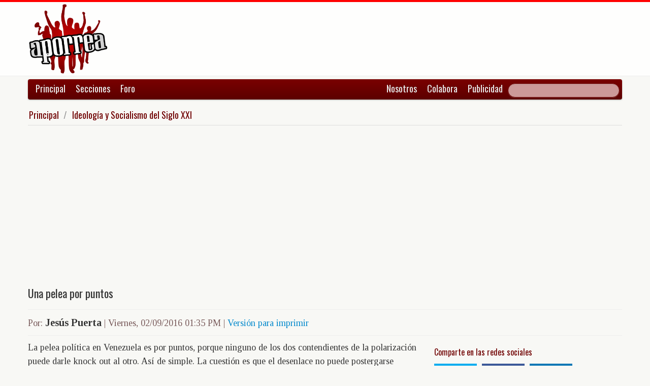

--- FILE ---
content_type: text/html; charset=UTF-8
request_url: https://www.aporrea.org/ideologia/a233433.html
body_size: 11714
content:


<!DOCTYPE html>
<html lang="es">
<head>
  <meta charset="utf-8">
  <title>Una pelea por puntos - Por: Jesús Puerta</title>
  <meta name="viewport" content="width=device-width, initial-scale=1.0">
  <meta name="description" content="La pelea política en Venezuela es por puntos, porque ninguno de los dos contendientes de la polarización puede darle knock out al otro. Así de simple. La cuestión es que el desenlace no puede poste..." />
  <meta name="author" content="Jesús Puerta /">
  <link rel="canonical" href="https://www.aporrea.org/ideologia/a233433.html" />
  <link rel="alternate" media="only screen and (max-width: 640px)" href="https://m.aporrea.org/ideologia/a233433.html">


  <meta property="og:site_name" content="Aporrea" />
  <meta property="og:type" content="article" />
  <meta property="og:locale" content="es_LA" />
  <meta property="og:locale:alternate" content="es_ES" />

  <meta property="article:publisher" content="https://www.facebook.com/aporrea" />

  <meta property="og:article:author" content="Jesús Puerta" />
  <meta property="og:article:section" content="ideologia" />
  <meta property="og:article:published_time" content="2016-09-02T13:35:26-03:00" />

  <meta property="og:url" content="https://www.aporrea.org/ideologia/a233433.html" />
  <meta property="og:title" content="Una pelea por puntos" />
  <meta property="og:image" content="https://www.aporrea.org/imagenes/2017/05/jesus_puerta.jpg" />
  <meta property="og:description" content="La pelea política en Venezuela es por puntos, porque ninguno de los dos contendientes de la polarización puede darle knock out al otro. Así de simple. La cuestión es que el desenlace no puede poste..." />

  <meta property="fb:admins" content="100007795115794" />
  <meta property="fb:page_id" content="336683819864683" />
  <meta property="fb:app_id" content="872023582864113" />

       <meta name="twitter:card" content="summary" />
    <meta name="twitter:site" content="@aporrea" />
  <meta name="twitter:creator" content="@aporrea" />

  <meta name="twitter:title" content="Una pelea por puntos" />
  <meta name="twitter:description" content="La pelea política en Venezuela es por puntos, porque ninguno de los dos contendientes de la polarización puede darle knock out al otro. Así de simple. La cuestión es que el desenlace no puede poste..." />

  <meta property="twitter:image:src" content="https://www.aporrea.org/imagenes/2017/05/jesus_puerta.jpg" />

  <meta name="twitter:domain" content="https://www.aporrea.org" />

  
  <link href="/css/bootstrap-unified.css?v=1589401205"   rel="stylesheet">

  
  <style>html { -webkit-text-size-adjust: none; }</style>

  <!-- Le HTML5 shim, for IE6-8 support of HTML5 elements -->
  <!--[if lt IE 9]>
  <script src="//html5shim.googlecode.com/svn/trunk/html5.js"></script>
  <![endif]-->

  <link rel="shortcut icon" href="/imagenes/iconos/favicon.ico">
  <link rel="apple-touch-icon-precomposed" sizes="144x144" href="/imagenes/iconos/apple-touch-icon-144-precomposed.png">
  <link rel="apple-touch-icon-precomposed" sizes="114x114" href="/imagenes/iconos/apple-touch-icon-114-precomposed.png">
  <link rel="apple-touch-icon-precomposed" sizes="72x72" href="/imagenes/iconos/apple-touch-icon-72-precomposed.png">
  <link rel="apple-touch-icon-precomposed" href="/imagenes/iconos/apple-touch-icon-57-precomposed.png">

<script>
  this.top.location !== this.location && (this.top.location = this.location);
</script>

<style type="text/css">
.dataTables_wrapper label {
  font-size: 18px;
}

.dataTables_wrapper select {
  width: 80px;
}

a.autor-twitter:hover {
  color: #bc2328;
}
a.autor-twitter {
  margin: 12px 0px;
  display: block;
  float: left;
  width: 230px;
  height: 39px;
  line-height: 42px;
  vertical-align: middle;
  background: url('imagenes/iconos/twitter-sigue.png') no-repeat;
  padding-left: 50px;
  letter-spacing: -1px;
  font-weight: bold;
  font-family: Helvetica, sans-serif, Arial;
  font-size: 14px;
  color: #211f1f;
  text-decoration: none;
}

.autor-perfilcito {
  width:90px;
  float: left;
}

.autor-perfilcito img {
  width:80px;
}

.autor-perfilcito-der {
  float: left;
}

.pulled-right, .pulled-left {
width: 8em;
background: url('/imagenes/iconos/openquote.png') top left no-repeat;
padding: 1em;
margin: 0;
color: #030;
font-size: 1.8em;
line-height: 0.9;
font-style: italic;
}

.pulled-right {
float: right;
}

.pulled-left {
float: left;
}

p.pulled-right:first-letter, p.pulled-left:first-letter {
font-size: 2em;
font-weight: bold;
}

</style>

  <script async src="//pagead2.googlesyndication.com/pagead/js/adsbygoogle.js"></script>

<script async type="text/javascript" src="//ajax.googleapis.com/ajax/libs/jquery/1.8.0/jquery.min.js"></script>
 

<script async src="https://www.googletagmanager.com/gtag/js?id=G-0NV7RF0G65"></script>
<script>
  window.dataLayer = window.dataLayer || [];
  function gtag(){dataLayer.push(arguments);}
  gtag('js', new Date());

  gtag('config', 'G-0NV7RF0G65');
</script>


  <link rel="alternate" type="application/rss+xml" href="https://www.aporrea.org/rssfeedopinion" title="Fuente RSS de noticias">

</head>

<body data-container="myid" id="twmp">

<div id="fb-root"></div>
<script>(function(d, s, id) {
  var js, fjs = d.getElementsByTagName(s)[0];
  if (d.getElementById(id)) return;
  js = d.createElement(s); js.id = id;
  js.src = "//connect.facebook.net/en_US/sdk.js#xfbml=1&version=v2.3&appId=872023582864113";
  fjs.parentNode.insertBefore(js, fjs);
}(document, 'script', 'facebook-jssdk'));</script>


    <div class="header-logo">
     <div class="container">
      <div class="header-logo-apo">
        <a class="brand" href="/">
          <img src="/imagenes/logos/apo3-logo.png">
        </a>
      </div>
      <div class="header-logo-propa">
              <div style="width:730px;height:92px;margin:0;padding:0; overflow:hidden; float:right;">



  <script async src="//pagead2.googlesyndication.com/pagead/js/adsbygoogle.js"></script>
  <!-- Apo3-articulo-not-encabezado -->
  <ins class="adsbygoogle"
       style="display:inline-block;width:728px;height:90px"
       data-ad-client="ca-pub-6906805909929912"
       data-ad-slot="2399601781"></ins>
  <script>
  (adsbygoogle = window.adsbygoogle || []).push({});
  </script>


        </div>

      </div>
    </div>
   </div>


  <div class="navbar">
    <div class="container" style="position: relative; height: 42px;">
      <div class="navbar-inner">
        <ul class="nav">
          <li>
          <a href="/">Principal</a>
          </li>
          <li class="menu-secciones-item">
          <a >Secciones</a>
          </li>
         <li class="menu-secciones-item">
            <a href="https://foro.aporrea.org">Foro</a>
          </li>
        </ul>

        <ul class="nav pull-right">
          <li >
            <a href="/nosotros">Nosotros</a>
          </li>
          <li>
            <a href="/nosotros#colabora">Colabora</a>
          </li>
          <li>
            <a href="/publicidad">Publicidad</a>
          </li>
          <li>


<FORM class="navbar-search pull-right"  action="/busqueda" id="cse-search-box">
  <div>
    <input type="hidden" name="cx" value="partner-pub-6906805909929912:6855143968" />
    <input type="hidden" name="cof" value="FORID:10" />
    <input type="hidden" name="ie" value="UTF-8" />
    <input type="text" name="q" size="55" class="search-query" />

  </div>
</form>

          </li>
        </ul>
      </div>
    </div>
  </div>
    <div class="container menu-secciones  fadeout  ">
        <div class="row">
          <div class="span12">
                        <ul class="secciones-tabs top-row">
             <li><a href="/actualidad">Actualidad</a></li>
             <li><a href="/tiburon">Anti-imperialismo</a></li>
             <li><a href="/contraloria">Anti-corrupción</a></li>
             <li><a href="/tecno">Ciencia y tecnología</a></li>
             <li><a href="/civico-militar">Cívico Militar</a></li>
             <li><a href="/cultura">Cultura</a></li>
             <li><a href="/ddhh">DDHH / contra la Impunidad</a></li>
             <li><a href="/deportes">Deportes</a></li>
            </ul>
            <ul class="secciones-tabs">
            <li><a href="/endogeno">Desarrollo Endógeno</a></li>
             <li><a href="/pachamama">Pachamama</a></li>
             <li><a href="/economia">Economía</a></li>
             <li><a href="/educacion">Educación</a></li>
             <li><a href="/energia">Energía y Petróleo</a></li>
             <li><a href="/ideologia">Ideología</a></li>
             <li><a href="/internacionales">Internacionales</a></li>
             <li><a href="/desalambrar">Lucha Campesina</a></li>
            </ul>
            <ul class="secciones-tabs">
             <li><a href="/medios">Medios</a></li>
             <li><a href="/medios-alternativos-y-comunitarios">Medios Alternativos</a></li>
             <li><a href="/misiones">Misiones</a></li>
             <li><a href="/oposicion">Oposición</a></li>
             <li><a href="/poderpopular">Poder Popular</a></li>
             <li><a href="/regionales">Regionales</a></li>
             <li><a href="/trabajadores">Trabajadores</a></li>
             <li><a href="/venezuelaexterior">Venezuela en el Exterior</a></li>
            </ul>
          </div>
        </div>
    </div>


 <div class="container">

    <ul class="breadcrumb">
      <li>
        <a href="/">Principal</a> <span class="divider">/</span>
      </li>
      <li>
        <a href="/ideologia/">Ideología y Socialismo del Siglo XXI</a>
      </li>
    </ul>

  <div>

<script type="application/ld+json">
{
  "@context": "https://schema.org",
  "@type": "Article",
  "mainEntityOfPage": {
    "@type": "WebPage",
    "@id": "https://www.aporrea.org/ideologia/a233433.html"
  },
  "headline": "Una pelea por puntos - Por: Jes\u00fas Puerta",
  "description": "La pelea pol\u00edtica en Venezuela es por puntos, porque ninguno de los dos contendientes de la polarizaci\u00f3n puede darle knock out al otro. As\u00ed de simple. La cuesti\u00f3n es que el desenlace no puede poste...",
  "author": {
    "@type": "Person",
    "name": "Jes\u00fas Puerta"  },  
  "publisher": {
    "@type": "NewsMediaOrganization",
    "name": "Aporrea",
    "legalName": "Asociación Civil Sitio Web Aporrea.org",
    "email": "publicidad@aporrea.org",    
    "url" : "https://www.aporrea.org",
    "sameAs" : [ 
      "https://www.facebook.com/aporrea",
      "https://www.twitter.com/aporrea",
      "https://www.instagram.com/aporrea_org"
    ],
    "logo": {
      "@type": "ImageObject",
      "url": "https://www.aporrea.org/imagenes/logos/apo3-logo.png",
      "width": 280,
      "height": 250
    }
  },
  "datePublished": "2016-09-02T13:35:26-03:00",
  "dateModified": "2016-09-02T13:35:26-03:00",
  "image": {
      "@type": "ImageObject",
      "url": "https://www.aporrea.org/imagenes/2017/05/jesus_puerta.jpg",
      "height": 180,
      "width": 134    }  
}
</script>

<meta itemprop="inLanguage" content="es-419"/>

      <div class="row">
        <div class="span12">

          <div class="adunit-01">

              
                  
                      
                      
                      <ins class="adsbygoogle"
                           style="display:block"
                           data-ad-client="ca-pub-6906805909929912"
                           data-ad-slot="6455539444"
                           data-ad-format="auto"></ins>
                      <script>
                      (adsbygoogle = window.adsbygoogle || []).push({});
                      </script>

                  
              
          </div>

          <div class="page-header-med">

          
            <h1 itemprop="headline">
              Una pelea por puntos            </h1>
          </div>

        <div class="article-author-date">
            <h2>
              <small>Por:</small> <span itemprop="author">Jesús Puerta</span> 
              <small> | 
                <time itemprop="datePublished" datetime="2016-09-02T13:35:26-03:00"> Viernes, 02/09/2016 01:35 PM                 </time> | <a href="/imprime/a233433.html" target="_blank">Versión para imprimir</a></small>
            </h2>
        </div>
      </div>
    </div>
  </div> <!-- itemscope -->

    <div class="row">

      <div class="span8">

        
      <div class="articulo">

      
      <div itemprop="articleBody">
	<p>
 La pelea política en Venezuela es por puntos, porque ninguno de los dos contendientes de la polarización puede darle knock out al otro. Así de simple. La cuestión es que el desenlace no puede postergarse indefinidamente, como desearía uno de los dos. Ya saben cuál.</p>
<p>
 &nbsp; Como la lucha política es completamente audiovisual, mediática, desde hace décadas, no tiene nada que ver con los procesos de sistematización de las demandas sociales, de solución de problemas sociales o políticos reales o de organización popular. Más bien es asunto de espectáculo, dramatismo, nervios. Hace tiempo que las dos dirigencias sólo le hablan a su respectiva fanaticada. Los que no lo son (somos) quedamos sin voz. Y somos la mayoría.</p>
<p>
 &nbsp; Por supuesto, mover miles de personas exige una inversión grandísima en logística y recursos, de parte del gobierno y de parte de los financistas de la oposición. Marcha es billete, buses, comunicación, planificación, funcionarios tiempo completo a sueldo. Sin contar las presiones laborales, las trazas de organización de lado y lado, todas con rasgos autoritarios, sobre todo las del Partido-gobierno-estado-FFAA. También hay que hacer notar los saboteos de los transportes opositores en la vía a Caracas y todo el gasto para mover a los oficialistas. Pero al final, el asunto es la foto y la cobertura, en primer lugar, la internacional. En política, estimaba la filósofa Hanna Arendt, lo que parece, es; la apariencia es decisiva. En este caso, lo que aparece en la pantalla de TV o en las fotos de los portales o por las redes sociales. Por eso, la cadena oficial justo cuando iba a hablar la dirigencia opositora.</p>
<p>
 &nbsp;Por supuesto, la significación depende de las expectativas. Estas son la conexión de la parte, del momento, con el todo, con el conjunto del proceso. Tanto el gobierno como algunos sectores de la oposición, despertaron expectativas de violencia, de repetición de coyunturas irrepetibles (11 de abril de 2002). También alguno que otro se creyó lo de las posibilidades de derrocamiento del gobierno o la aparición de Tibisay Lucena diciendo que el referendo sería mañana. En esto se notó comedida la dirigencia central de la MUD. El presidente y la plana mayor del Partido-Gobierno-FFAA amenazaron y chantajearon a más no poder. Hasta pusieron a Erdogan como paradigma. Ganó la paz, ganó la democracia: en esto coincidieron Maduro, Tarek W. Saab y los dirigentes de la oposición. Se ejerció un derecho democrático y pueden repetirse las marchas y movilizaciones.</p>
<p>
 &nbsp; Sigue teniendo la última palabra el CNE en lo de las fechas para el revocatorio. Incluso, pende la espada de Damocles de que desautoricen a la MUD para recoger las firmas, argumentando que metieron firmas chimbas. En todo caso, son apuestas, son nervios. Se mide la capacidad de respuesta de la oposición, sobre todo. Pero también se debiera medir hasta cuándo y hasta dónde se puede mantener una política de represión sistemática. 2016 ya no es 2014, como no fue 2002.</p>
<p>
 &nbsp; Porque el control del Partido-gobierno-FFAA sobre el CNE, el retraso en la decisión de la línea del referendo por divisiones internas y las frustraciones sucesivas de su base por errores políticos, le quitan puntos a la oposición; pero el agravamiento&nbsp; de la inflación, el desabastecimiento y la inseguridad, se los quita al Partido-Gobierno-FFAA. No hay solución satisfactoria, ni siquiera moderada, de la situación económica a la vista. La cúpula oficial decidió hacer un ajuste &ldquo;poco a poco&rdquo;, huyéndole supuestamente a un ajuste neoliberal, y eso implica que será, en el mejor de los casos, muy pero muy poco a poco que se verá algún resultado. Horizontes que no terminan de llegar para medidas que han sido recomendadas desde hace años, como la unificación cambiaria y el desmontaje de algunos subsidios.</p>
<p>
 &nbsp; La manipulación de la lealtad militante y de la responsabilidad ante el mal peor, mantiene al Partido-gobierno-FFAA ganando por puntos. Mientras manejen los recursos del estado, las fuerzas represivas, el respaldo de unas FFAA socia de los planes extractivistas y las zonas económicas especiales en general, pueden sostenerse, señalando el espejismo de una recuperación de los precios del petróleo para seguir haciendo lo que hicieron muy mal. Pero mantener esa estrategia significa retardar cualquier medición electoral, no sólo el referendo, sino también la elección de gobernadores. &nbsp;</p>
<p>
 &nbsp; Ese retardo, para poder mantenerse más tiempo en el gobierno, es también prolongación de la agonía de la confianza y la esperanza del pueblo, no sólo en el presidente y los jefes del PSUV y las FFAA, sino en el chavismo mismo. Hace poco el exministro de las comunas y de cultura se preguntaba por la expresión de un chavismo &ldquo;auténtico&rdquo; que ya no halla representación ni en la dirigencia oficial ni en el &ldquo;chavismo crítico&rdquo;. Insinuaba que no eran simples funcionarios ni clientes de las dádivas del gobierno; que eran muchos y se encontraban ocupados en labores organizativas en las comunas. Ahí podemos incluir a todos los que interpretaron el mensaje de Chávez como una síntesis de las tradiciones de lucha del pueblo venezolano y latinoamericano. Esa hermenéutica popular puede sostener la esperanza revolucionaria, pero más allá del fracaso de los líderes actuales del Partido-Gobierno-FFAA. Esos mismos cobrarán, tarde o temprano (o más temprano que tarde) los errores garrafales, las incompetencias, la corrupción. Y ese desenlace no se puede retrasar indefinidamente, aunque esté ganando por punto, en un episodio, el Partido-gobierno-FFAA.<br />
 &nbsp;</p>
<p>
 palestra00@gmail.com</p>
      </div>

      <hr/>

      <div style="text-align:center; margin:10px auto; width:100%; ">

      
                  <!-- Apo3-articulo-bottom-responsive -->
                  <ins class="adsbygoogle"
                       style="display:block"
                       data-ad-client="ca-pub-6906805909929912"
                       data-ad-slot="2053593845"
                       data-ad-format="auto"></ins>
                  <script>
                    (adsbygoogle = window.adsbygoogle || []).push({});
                 </script>

            
          
      </div>

      <hr/>
      <h3>Esta nota ha sido leída aproximadamente <span class="badge badge-info">2317</span> veces.</h3>

      
      </div>

        <hr/>

        <div class="social-ico">
          <h2 class="soc-share-prompt">Recomienda esta nota en las redes sociales:</h2>
              <a id="twcnt1" class="soc-btn-small tw-btn" rel="tooltip" title="Compartir por Twitter" href="//twitter.com/share?text=Una+pelea+por+puntos+-+Por%3A+Jes%C3%BAs+Puerta&url=https://www.aporrea.org/ideologia/a233433.html" original-title="Compartalo en Twitter"> </a>
              <a id="fbcount1" rel="tooltip" title="Compartir por Facebook" class="soc-btn-small fb-btn" href="//www.facebook.com/sharer.php?u=https%3A%2F%2Fwww.aporrea.org%2Fideologia%2Fa233433.html" original-title="Compartelo en Facebook"> </a>
              <a id="linkcount1" rel="tooltip" title="Compartir por LinkedIn" class="soc-btn-small-last link-btn" href="//www.linkedin.com/shareArticle?mini=true&url=https://www.aporrea.org/ideologia/a233433.html&title=Una+pelea+por+puntos&summary=Por%3A+Jes%C3%BAs+Puerta&source=Aporrea.org" target="_blank"> </a>
        </div>

                <hr/>
        <div class="well well-small">
            <div class="autor-perfilcito">
              <img  src="/imagenes/2017/05/jesus_puerta.jpg">
            </div>
            <div>
                  <div class="page-header-med">
                  <h2 itemprop="name">Jesús Puerta</h2>
                  </div>
                    <div>
                      <a class="btn btn-small btn-primary" href="mailto:palestra00@gmail.com"><i class="icon-envelope"></i> &nbsp;palestra00@gmail.com</a>                    </div>
            </div>
            <hr>
            <h2><span itemprop="name"><a href="/autores/jesus.puerta">Visite el perfil de Jesús Puerta</a> para ver el listado de todos sus artículos en Aporrea.</span> </h2>
          </div>
        
        <hr/>

      
       <div>
         <div class="page-header-med">
           <h1>Noticias Recientes:</h1>
         </div>
         <ul class="other-news-no-pic">
           
                    <li>
                      <a href="/tecno/n414975.html">
                         
                          <h1>Isabel Iturria es designada como vicepresidenta sectorial de Salud, Ciencia y Ecosocialismo</h1>
                      </a>
                    </li>
            
                    <li>
                      <a href="/economia/n414974.html">
                         <h2>La divisa en el BCV superó los 363 Bs.</h2>
                          <h1>Cotización del Dólar en Venezuela este miércoles 28 de enero 2026</h1>
                      </a>
                    </li>
            
                    <li>
                      <a href="/actualidad/n414972.html">
                         
                          <h1>Amazon.com está recortando 16.000 puestos de trabajo corporativos en todo el mundo para eliminar la burocracia</h1>
                      </a>
                    </li>
            
                    <li>
                      <a href="/actualidad/n414970.html">
                         
                          <h1>Gobierno fortalece la salud cardiovascular en Bolívar con plan de colocación de marcapasos</h1>
                      </a>
                    </li>
            
                    <li>
                      <a href="/ddhh/n414968.html">
                         
                          <h1>Irán bajo asedio: El desmantelamiento de la "Maquinaria de Guerra Híbrida" y la infiltración del Mossad</h1>
                      </a>
                    </li>
            
                    <li>
                      <a href="/actualidad/n414967.html">
                         <h2>Edo. Táchira</h2>
                          <h1>Más de 890 familias de San Cristóbal acceden a servicios de Internet por fibra óptica</h1>
                      </a>
                    </li>
            
                    <li>
                      <a href="/actualidad/n414966.html">
                         <h2>Hasta la fecha, la Gran Misión Vuelta a la Patria ha facilitado el retorno de más de 18.354 venezolanos</h2>
                          <h1>Venezuela recibe a 273 compatriotas repatriados desde EEUU con la Gran Misión Vuelta a la Patria</h1>
                      </a>
                    </li>
            
                    <li>
                      <a href="/actualidad/n414965.html">
                         <h2>Miranda</h2>
                          <h1>Bomberos imparten talleres instructivos de primeros auxilios en centros educativos</h1>
                      </a>
                    </li>
            
                    <li>
                      <a href="/actualidad/n414964.html">
                         
                          <h1>México: Exceso de velocidad, la causa del descarrilamiento mortal del Tren Interocéanico</h1>
                      </a>
                    </li>
            
                    <li>
                      <a href="/internacionales/n414963.html">
                         
                          <h1>Rusia anuncia reanudación de negociaciones trilaterales sobre Ucrania</h1>
                      </a>
                    </li>
            
                    <li>
                      <a href="/internacionales/n414962.html">
                         
                          <h1>Allanan casa de la excandidata presidencial Luisa González en Ecuador</h1>
                      </a>
                    </li>
            
                    <li>
                      <a href="/ddhh/n414961.html">
                         <h2>La batalla legal y social contra el desembarco de Mekorot en la Patagonia</h2>
                          <h1>Alerta en la Patagonia: Soberanía frente al avance del sionismo y el "turismo de guerra"</h1>
                      </a>
                    </li>
            
                    <li>
                      <a href="/internacionales/n414960.html">
                         
                          <h1>España regularizará a 500 mil migrantes sin documentos</h1>
                      </a>
                    </li>
            
                    <li>
                      <a href="/actualidad/n414959.html">
                         
                          <h1>FANB inutilizó tres aeronaves del narcotráfico en el estado Amazonas</h1>
                      </a>
                    </li>
            
                    <li>
                      <a href="/ddhh/n414958.html">
                         <h2>Contra la ofensiva imperialista y la colaboración del gobierno con Trump, y por reivindicaciones democráticas y sociales</h2>
                          <h1>Izquierda opositora realizó acto, con entrega de carta a la Defensoría del Pueblo</h1>
                      </a>
                    </li>
            
                    <li>
                      <a href="/internacionales/n414957.html">
                         
                          <h1>Papa León XIV condenó el genocidio contra los pueblos</h1>
                      </a>
                    </li>
            
                    <li>
                      <a href="/internacionales/n414956.html">
                         
                          <h1>Más de 53000 niños asesinados en América Latina en siete años revela informe de la OPS</h1>
                      </a>
                    </li>
            
                    <li>
                      <a href="/actualidad/n414955.html">
                         
                          <h1>FANB reconoce a Delcy Rodríguez como su comandante en jefe</h1>
                      </a>
                    </li>
            
                    <li>
                      <a href="/internacionales/n414954.html">
                         
                          <h1>«Libertad o muerte»: Petro lanza dura advertencia a Trump antes de su viaje a Washington</h1>
                      </a>
                    </li>
            
                    <li>
                      <a href="/venezuelaexterior/n414953.html">
                         
                          <h1>Revelan cómo Trump planea gestionar Venezuela</h1>
                      </a>
                    </li>
            
                    <li>
                      <a href="/energia/n414952.html">
                         
                          <h1>EE.UU. emitirá pronto licencia general que levantará algunas sanciones a la industria petrolera venezolana, según Reuters</h1>
                      </a>
                    </li>
            
                    <li>
                      <a href="/ddhh/n414951.html">
                         
                          <h1>En Minnesota atacan con una sustancia desconocida a Ilhan Omar, la congresista que en el pasado fue amenazada de muerte tras críticas de Trump</h1>
                      </a>
                    </li>
            
                    <li>
                      <a href="/ddhh/n414924.html">
                         
                          <h1>Crimen de lesa humanidad contra Venezuela: El Consejo de Seguridad de la ONU, debate la legalidad del «Discombobulator» y las armas de energía dirigida</h1>
                      </a>
                    </li>
            
                    <li>
                      <a href="/venezuelaexterior/n414950.html">
                         
                          <h1>Venezuela y China reiteran cooperación en defensa del derecho internacional</h1>
                      </a>
                    </li>
            
                    <li>
                      <a href="/internacionales/n414949.html">
                         
                          <h1>Documento filtrado revela plan de EEUU para control total de Gaza bajo "un consejo de paz"</h1>
                      </a>
                    </li>
            
                    <li>
                      <a href="/venezuelaexterior/n414948.html">
                         
                          <h1>China ratifica respaldo a Venezuela en la defensa de su soberanía</h1>
                      </a>
                    </li>
            
                    <li>
                      <a href="/energia/n414947.html">
                         
                          <h1>EE.UU. se prepara para aliviar sanciones petroleras impuestas a Venezuela</h1>
                      </a>
                    </li>
            
                    <li>
                      <a href="/tiburon/n414946.html">
                         
                          <h1>Petro dice que EEUU debe devolver a Maduro</h1>
                      </a>
                    </li>
            
                    <li>
                      <a href="/actualidad/n414944.html">
                         
                          <h1>INAMEH reporta lluvias y nubosidad se prevén en gran parte del territorio nacional</h1>
                      </a>
                    </li>
            
                    <li>
                      <a href="/energia/n414943.html">
                         
                          <h1>Delcy Rodríguez estima 1.400 millones de dólares de inversión petrolera en 2026</h1>
                      </a>
                    </li>
            
                    <li>
                      <a href="/actualidad/n414942.html">
                         
                          <h1>Gaceta Oficial 43.293 lunes 12 de enero 2026</h1>
                      </a>
                    </li>
            
                    <li>
                      <a href="/ddhh/n414940.html">
                         
                          <h1>El ICE detiene en Georgia a venezolano que tuvo un transplante de corazón</h1>
                      </a>
                    </li>
            
                    <li>
                      <a href="/contraloria/n414938.html">
                         
                          <h1>Suiza congela activos a 36 venezolanos vinculados al oficialismo</h1>
                      </a>
                    </li>
            
                    <li>
                      <a href="/internacionales/n414936.html">
                         
                          <h1>Trump insiste que tiene "muy buena relación" con Venezuela tras declaraciones de Delcy Rodríguez</h1>
                      </a>
                    </li>
            
                    <li>
                      <a href="/ddhh/n414937.html">
                         
                          <h1>(VIDEO) Estudiantes de UCV confrontan a Delcy Rodríguez por la libertad de los presos políticos</h1>
                      </a>
                    </li>
            
                    <li>
                      <a href="/ddhh/n414939.html">
                         
                          <h1>Surgentes y el Comité de Madres por la Verdad presenta propuesta de ley de amnistía que permita la "libertad plena" para presos políticos</h1>
                      </a>
                    </li>
            
                    <li>
                      <a href="/ideologia/n414941.html">
                         
                          <h1>Más de 200 activistas y políticos progresistas de 50 países piden fortalecer la acción colectiva contra las "fuerzas fascistas" en todo el mundo</h1>
                      </a>
                    </li>
            
                    <li>
                      <a href="/tiburon/n414935.html">
                         
                          <h1>Marco Rubio amenaza con "usar la fuerza" si Delcy Rodríguez no coopera con EEUU</h1>
                      </a>
                    </li>
            
                    <li>
                      <a href="/economia/n414934.html">
                         
                          <h1>(AUDIO) Delcy Rodríguez anuncia desbloqueo de recursos venezolanos que están en el exterior</h1>
                      </a>
                    </li>
            
                    <li>
                      <a href="/economia/n414933.html">
                         <h2>La divisa en el BCV superó los 361 Bs.</h2>
                          <h1>Cotización del Dólar en Venezuela este martes 27 de enero 2026</h1>
                      </a>
                    </li>
                     </ul>
       </div>

                <div style="width:100%; margin:12px auto;">
           <div id="rcjsload_bd852c"></div>
           <script type="text/javascript">
           (function() {
           var referer="";try{if(referer=document.referrer,"undefined"==typeof referer)throw"undefined"}catch(exception){referer=document.location.href,(""==referer||"undefined"==typeof referer)&&(referer=document.URL)}referer=referer.substr(0,700);
           var rcel = document.createElement("script");
           rcel.id = 'rc_' + Math.floor(Math.random() * 1000);
           rcel.type = 'text/javascript';
           rcel.src = "https://trends.revcontent.com/serve.js.php?w=63243&t="+rcel.id+"&c="+(new Date()).getTime()+"&width="+(window.outerWidth || document.documentElement.clientWidth)+"&referer="+referer;
           rcel.async = true;
           var rcds = document.getElementById("rcjsload_bd852c"); rcds.appendChild(rcel);
           })();
           </script>
        </div>
      
      </div>

        <div class="span4">
          <section id="2sidebar">

            <div class="sidebarart">
              <div class="sidebarart-header-main">
                <h2>Comparte en las redes sociales</h2>
              </div>
              <div class="social-ico">
                    <a  id="twcnt2" class="soc-btn tw-btn" rel="tooltip" title="Compartir por Twitter" href="//twitter.com/share?text=Una+pelea+por+puntos+-+Por%3A+Jes%C3%BAs+Puerta&url=https://www.aporrea.org/ideologia/a233433.html" original-title="Compartalo en Twitter"> </a>
                    <a  id="fbcount2" rel="tooltip" title="Compartir por Facebook" class="soc-btn fb-btn" href="//www.facebook.com/sharer.php?u=https%3A%2F%2Fwww.aporrea.org%2Fideologia%2Fa233433.html" original-title="Compartelo en Facebook"> </a>
                    <a  id="linkcount2" rel="tooltip" title="Compartir por LinkedIn" class="soc-btn-last link-btn" href="//www.linkedin.com/shareArticle?mini=true&url=https://www.aporrea.org/ideologia/a233433.html&title=Una+pelea+por+puntos&summary=Por%3A+Jes%C3%BAs+Puerta&source=Aporrea.org" target="_blank"> </a>
              </div>

              <hr>

              
              <div class="sidebarart-header-main">
                <h2>Síguenos en Facebook y Twitter</h2>
              </div>

              <div style="width:180px; height:29px;  display: inline-block; float: left;" class="fb-like" data-href="https://www.facebook.com/pages/Aporreaorg/336683819864683" data-layout="button"
                data-action="like" data-show-faces="true" data-share="true">
              </div>

              <div style="width:120px; height:29px; margin-top:4px; display: inline-block;">
                <a class="twitter-follow-button"
                  href="https://twitter.com/aporrea"
                  data-show-count="false"
                  data-lang="es">
                  <span style="font-size:10px;">Síguenos en Twitter</span>
                </a>
              </div>

              <hr>

              <div class="sidetoolbar-ad">

                   
                    
                          
                          
                        
                          
                                                  
                          <!-- Rec300x600-next-to-article-body -->
                          <ins class="adsbygoogle"
                               style="display:inline-block;width:300px;height:600px"
                               data-ad-client="ca-pub-6906805909929912"
                               data-ad-slot="2498898249"></ins>
                          <script>
                          (adsbygoogle = window.adsbygoogle || []).push({});
                          </script>

                      
                    
                 
              </div>

              <hr>
              <div class="sidebarart-header-main">
            <h2>Jesús Puerta</h2>
            <img class="sidebarart-img-autor" src="/imagenes/2017/05/jesus_puerta.jpg" alt="Jesús Puerta">
</div><div class="sidebarart-header-main"><h2>Más artículos de este autor</h2></div><ul><li><a href="/actualidad/a349164.html" >
<h2>¿De qué se ríen?</h2></A>
</li>
<li><a href="/ddhh/a348975.html" >
<h2>Disonancias en las tres etapas de Rubio</h2></A>
</li>
<li><a href="/tiburon/a348831.html" >
<h2>Dictadura tutelada y "sindicatura"</h2></A>
</li>
<li><a href="/ddhh/a348714.html" >
<h3>El especialista en petróleo, Carlos Mendoza Potellá</h3><h2>La apropiación norteamericana del petróleo venezolano nos devuelve a tiempos coloniales</h2></A>
</li>
<li><a href="/ideologia/a348566.html" >
<h2>El cierre de un período histórico</h2></A>
</li>

</ul>
</div><br>             <div class="sidebarart">

              <div class="sidebarart-header-main">
                <h2>
                    Notas relacionadas
                </h2>
              </div>

              <div class="sidebarartblock"><ul><li><a href="/ideologia/a349238.html" >
<h2>De la soberbia, a la sorpresa, de la desesperanza al acopio de nuevas fuerzas</h2><h2><em>Por: Cécil Gerardo Pérez</em></h2></A>
</li>
<li><a href="/ideologia/a349221.html" >
<h2>Una crítica al pensamiento decolonial: Hacia un giro descivilizador</h2><h2><em>Por: Andrés Kogan Valderrama</em></h2></A>
</li>
<li><a href="/ideologia/a349223.html" >
<h2>José Martí: hijo de Bolívar, heredero de su antorcha</h2><h2><em>Por: Yldefonso Finol</em></h2></A>
</li>
<li><a href="/ideologia/a349211.html" >
<h2>Internet Socialista. Cuando la lucha de clases llega a las redes</h2><h2><em>Por: Oscar Rodríguez E</em></h2></A>
</li>
<li><a href="/ideologia/a349180.html" >
<h2>Sin plan electoral, con plan insurreccional: Rememorando el sofisma del “despojo electoral” – julio 2024 en Venezuela</h2><h2><em>Por: Rafael Mendez</em></h2></A>
</li>
<li><a href="/ideologia/a349177.html" >
<h2>La traición a Maduro y el diálogo con Trump carcomen la revolución</h2><h2><em>Por: Juan Mojica</em></h2></A>
</li>
<li><a href="/ideologia/a349130.html" >
<h2>¿Hacia donde va Venezuela? Algunas notas Ecomunitaristas</h2><h2><em>Por: Sirio López Velasco</em></h2></A>
</li>
<li><a href="/ideologia/a349149.html" >
<h2>El futuro humano frente al algoritmo capitalista</h2><h2><em>Por: Homar Garcés</em></h2></A>
</li>

</ul>
<div class="sidebarart-header-main">
        <h2>Revise artículos similares en la sección:<br>
        <em><a href="/ideologia/" class="tituloPanelesDerechos">Ideología y Socialismo del Siglo XXI
        </a></em>
        </h2>
        </div><br></div>              </div>

                                <hr/>
                  <div id="rcjsload_1a79be"></div>
                  <script type="text/javascript">
                  (function() {
                  var referer="";try{if(referer=document.referrer,"undefined"==typeof referer)throw"undefined"}catch(exception){referer=document.location.href,(""==referer||"undefined"==typeof referer)&&(referer=document.URL)}referer=referer.substr(0,700);
                  var rcel = document.createElement("script");
                  rcel.id = 'rc_' + Math.floor(Math.random() * 1000);
                  rcel.type = 'text/javascript';
                  rcel.src = "https://trends.revcontent.com/serve.js.php?w=68490&t="+rcel.id+"&c="+(new Date()).getTime()+"&width="+(window.outerWidth || document.documentElement.clientWidth)+"&referer="+referer;
                  rcel.async = true;
                  var rcds = document.getElementById("rcjsload_1a79be"); rcds.appendChild(rcel);
                  })();
                  </script>
              
          </div> <!-- sidebar -->

        </section>

        </div> <!-- span4 -->

      </div> <!-- row -->

      
    <footer>
    	<div class="piedepagina">
        <h3>&copy; Copyleft Aporrea.org | Diseño, código HTML5 y programación hecho a mano por nosotros usando herramientas de Software Libre.</h3>
      </div>
    </footer>
  </div>

   
</body>



 <script type="text/javascript"  >
/*
  $(document).ready(function() {
        $('.quote-right').each(function(index) {
        var $parentParagraph = $(this).closest('p');
        $parentParagraph.css('position', 'relative');
        $(this).clone()
          .wrapInner( '<p class="pulled-right"></p>' )
          .insertBefore($parentParagraph);
        });
      $('.quote-left').each(function(index) {
        var $parentParagraph = $(this).closest('p');
        $parentParagraph.css('position', 'relative');
        $(this).clone()
          .wrapInner( '<p class="pulled-left"></p>' )
          .insertBefore($parentParagraph);
        });
  });
*/
 </script>

<script type="text/javascript">
  addEventListener('DOMContentLoaded', function() {
    var menus = document.getElementsByClassName('menu-secciones-item');
    for (var i = 0; i < menus.length; i++) {
      menus[i].onclick = function (event) {
        event.preventDefault();
        var menu = document.getElementsByClassName('menu-secciones')[0];
        if (menu.classList.contains('fadeout')) {
           menu.classList.remove('fadeout');
           menu.classList.add('fadein');
        }  else {
           menu.classList.remove('fadein');
           menu.classList.add('fadeout');
        }
      };
    }
  });
</script>

  
 <script type="text/javascript">

  /* Open share on twitter and facebook in a popup window */
  function openInNewWindow(event) {
    var width  = 575,
        height = 400,
        left   = ($(window).width()  - width)  / 2 + 200,
        top    = ($(window).height() - height) / 2

    window.open(this.href, 'share', ['status=1,width=',width,',height=',height,',top=',top,',left=',left].join(''));

    return false;
  };

  document.addEventListener("DOMContentLoaded", function(event) {
    var bigSocialBtns = Array.from( document.getElementsByClassName('soc-btn') );
    var smallSocialBtns = Array.from( document.getElementsByClassName('soc-btn-small') );
    var socialButtons = bigSocialBtns.concat(smallSocialBtns);

    socialButtons.forEach(function(btn) {
      btn.onclick = openInNewWindow;
    });
  });
  
  </script>


</html>


--- FILE ---
content_type: text/html; charset=utf-8
request_url: https://www.google.com/recaptcha/api2/aframe
body_size: 268
content:
<!DOCTYPE HTML><html><head><meta http-equiv="content-type" content="text/html; charset=UTF-8"></head><body><script nonce="YJnSku6AG-WNPHvvMueVCg">/** Anti-fraud and anti-abuse applications only. See google.com/recaptcha */ try{var clients={'sodar':'https://pagead2.googlesyndication.com/pagead/sodar?'};window.addEventListener("message",function(a){try{if(a.source===window.parent){var b=JSON.parse(a.data);var c=clients[b['id']];if(c){var d=document.createElement('img');d.src=c+b['params']+'&rc='+(localStorage.getItem("rc::a")?sessionStorage.getItem("rc::b"):"");window.document.body.appendChild(d);sessionStorage.setItem("rc::e",parseInt(sessionStorage.getItem("rc::e")||0)+1);localStorage.setItem("rc::h",'1769675428536');}}}catch(b){}});window.parent.postMessage("_grecaptcha_ready", "*");}catch(b){}</script></body></html>

--- FILE ---
content_type: application/javascript; charset=utf-8
request_url: https://trends.revcontent.com/serve.js.php?c=1769675425168&t=rc_497&w=63243&width=1280&site_url=https%3A%2F%2Fwww.aporrea.org%2Fideologia%2Fa233433.html&referer=&skip_iab=true
body_size: 28694
content:

(function () {
var revDiv = document.querySelector('script[id="rc_497"]').parentNode;var pxl = function(data) {
        let script = document.createElement('script');
        script.type = 'text/javascript';
        script.async = true;
        script.src = data.src + '&rev_dt=1769675426&us_privacy=&gdpr=&gdpr_consent=&gpp=&gpp_sid=';
        document.body.appendChild(script);
    };

	pxl({retry: false, src: 'https://b1sync.outbrain.com/usersync/revcontent/?puid=0c8afb72c459411d87a3207a52e0622e&amp;cb=https%3A%2F%2Ftrends.revcontent.com%2Fcm%2Fpixel_sync%3Fexchange_uid%3D0c8afb72c459411d87a3207a52e0622e%26bidder%3D3%26bidder_uid%3D__UID__%26callback%3DdspCMCallback}'});
	pxl({retry: false, src: 'https://rtb.mfadsrvr.com/sync?ssp=revcontent&amp;ssp_user_id=0c8afb72c459411d87a3207a52e0622e}'});
	pxl({retry: false, src: 'https://ssp-sync.criteo.com/user-sync/redirect?profile=342&amp;redir=https%3A%2F%2Ftrends.revcontent.com%2Fcm%2Fpixel_sync%3Fbidder%3D151%26bidder_uid%3D%24%7BCRITEO_USER_ID%7D%26exchange_uid%3D0c8afb72c459411d87a3207a52e0622e%26callback%3DdspCMCallback}'});

    // Criteo RTUS
    if (window) {
        window.revCriteoRTUSCallback = function(rtusResponse) {
            // localStorage can be missing
            try {
                if (rtusResponse.status === 'OK') {
                    localStorage.setItem('rev_criteo_rtus_id', rtusResponse.userid);
                } else {
                    localStorage.removeItem('rev_criteo_rtus_id');
                }
            } catch(e) {}
        };

        window.dspCMCallback = function(rtusResponse) {
            // localStorage can throw error
            try {
                if (rtusResponse.status === 'OK') {
                    localStorage.setItem('d' + rtusResponse.id, rtusResponse.userid);
                }
            } catch (e) {}
        };

		var gdpr = '';

        var rtusScript = document.createElement('script');
        rtusScript.type = 'text/javascript';
        rtusScript.async = true;
        rtusScript.src = 'https://gum.criteo.com/sync?c=446&r=2&j=revCriteoRTUSCallback' + gdpr + '' ;
        document.body.appendChild(rtusScript);
    }}());


	var rioc_required = false;


	var rc_head=document.head || document.getElementsByTagName("head")[0];
    var rc_body=document.body || document.getElementsByTagName("body")[0];
	if (!document.getElementById("rc2css")) {
		var css_url = "https://cdn.revcontent.com/build/css/rev2.min.css"
    	if(document.createStyleSheet){
        	document.createStyleSheet(css_url);
    	} else {
        var rc2css=document.createElement("link");
            rc2css.id="rc2css";
            rc2css.type="text/css";
            rc2css.rel="stylesheet";
            rc2css.href=css_url;
            rc_head.appendChild(rc2css);
    	}
	}

	if (! document.getElementById('rc2js')) {
		var rc2js=document.createElement("script");
			rc2js.id="rc2js";
			rc2js.type="text/javascript";
			rc2js.src="https://cdn.revcontent.com/build/js/rev2.min.js?del=https://trends.revcontent.com/&lg=https://cdn.revcontent.com/assets/img/rc-logo.png&ci=https://cdn.revcontent.com/assets/img/icon-close.png&ab=https://trends.revcontent.com/rc-about.php&ldr=https://cdn.revcontent.com/assets/img/rc-spinner-md.gif&ht=https://trends.revcontent.com/rc-interests.php&env=p0&ca=1";
			rc2js.async=false;
			rc_head.appendChild(rc2js);
	}

var rcel = document.createElement("div");
var rcds = document.scripts[document.scripts.length - 1];
var beaconNoScript = document.createElement("noscript");
var rc_loaded_widgets      = rc_loaded_widgets || new Array();
var rc_chosen_interests    = rc_chosen_interests || new Array();
var rc_loader_limit        = 50;
var rc_loader_runs         = 0;
var rc_loaded_hashes       = new Array();
rcel.id = "rc_w_632431769675426396";
if(rioc_required == true) {
    delay_write_html(rcel, "  <div data-rows=\"0\" data-cols=\"0\" class=\"rc-wc rc-uid-63243 rc-bp rc-g-dl \" data-rcp=\"[base64]\" data-rct=\"6\" data-id=\"63243\" data-original_load=\"eyJzcG9uc29yZWQiOlsxNDE1MTIwNCw3MDY2MDk5LDE0MjM2NDY5LDE0MTk0MDI1LDEzNTY3NjMxLDE0MjU0MDQ0XX0=\" data-refresh=\"0\" data-refresh-int=\"60000\" data-view=\"hxMHslwXNJw9FsTOYfhq7O0ArLf6NTAQjOUkraKxojcRTNyP2tsGPWixlJqBmxl7dVzRuyxY4H50FGKBEL9t2QW%2FlzbleNXTs0%2BREx684hmuqenNtYvknF5sIy2VjdWNMULWflqp89k82c%2FCwIZQEfjAsZwwnimeb6VuqwCzvlVsFBrGO9QpyxuvoP%2FjXkatPl%2FsU0%2FKj01islqAs8HAAf3YWWvMAVPkOLbHg16ddSadNVyO2zeFC%2FmLfM5A%2BOLAzS%2F1FbcwjXqYbHIRmO5HvUM18KzgMk%2FItBMQf4iMOBAYHfoiyKYDcE974Nqa0s4FduMM%2BCzhf90vldm89uWArpfQ7C1sSAEuLcX0Q3IHrJOgk60wnlcG45j9jRzaujqomoHFbsGLx54M9fN1jeh78L2omnKpRlD7YuFBjsg6YQQ1eg3OzqrBxP3Fz%2FiTxO%2F2fcYhmIwM6YwWOXRA%2FzMUEI%2BVUueOhOCv9Rh3cTT%2BxeS5G4uvNaE88FvfxSTGci%2FGn6zkHJPiQFlz1SMWmUAUHUulHru6kZWMrKyFVjKnGFJ%2FYG3AlAFMfYMiUCsZMaj6heDwxObrHupgY6M1pXhPmZIsGCYX8Mc8h7Nt%2F9do58vwOvdNwfOrreREYCxdx3IPYfdWcpVwqcBT569o4zFgC3FHla%2BJLbh%2BO9GTu42CPMrBZ0crwxUJOJAkf5xuRYxgU7AdBzfyhC%2FwMlSEMHwzS1nbqXRZh1a21oyg%2BOzBrU5EKazEH32avZd4ehI0h4mBJvzY%2FqF%2FuwV9KW%2B5bhp8i7GyrXhT86OLrLYf8MVCpxUiKTcMM5YaSakTKBlmSDcUupCgV7A%2Flpxk88n5konYQNIbbYRP2KG5iD4xigeIeqXxmdHVgIAMMfs7GaQ3bHqthviN33jetkbg6bxRWAaHcQvBcxZm%2BEOGh3M2G1aW1%2FVwwFGOCFg7u3wA6D2NQtWnisHeykuX63Os4U0NiQ3rCSo3nkQkjZo3VNNLRyY3byuXrO2%2BKfSd3AvXyGdFMWK%2Fvh1xY3FeAtFK0jMQ%2BOaPnZ6OllKgIz3wZU%2FGlZSV9Vfv6rEYU1ofjRcyVeNSJBXYKnzb9p8PFnGX%2BPVf3vbkKprTQn8T%2B5YoDGJgpqsET0bkWB2OrL9c%2F5b6ZfJhsl1nsknM7dIq0EIObjPYn5n15aGBchUHJuYRcJ3MbeLzINl5wY91yafoWMJjr2bq08P24tBPURIA4f3xdL%2BFRWGsPLgmN69J%2FidUQ%2BT85Hbn7qiazR8gtSF53g%2F%2BEv%2BjAy26eUmb%2FHmNf0p8S6FeUfR1tYMUb%2B9S%2FkltN5FDqXIYfNNnlOo40vTNOsj%2Bqj3jdLeKRSINFv1Snz%2FRg4ioQtRk3nIfwA5EuqdQvBZGnitQsmRulOYUiLraGXNdccZYpn4ADtrv9UNU%2BhGhKEMV3n%2BmBg1yB1EqZxOclajbjNrKxUzCYWKr08exWy1vDSNMCIGDDv%2B9mvTTjyOIz1hKI8f7fJMSCOOKaN0d1CKHlQlJhVQZ81%2BedEGeJ9gG71NWngS%2Fv6LXB0FhyhNxXO8qMfPKZt8jwljAkKGn960x1dAS8s9Pgv5ClVxRlpSZ%2B6ig2tElcp1PjmwVNl1mbarLbmH1Co0DBPUSWxKBDfRncU1sUnk29KOMeC5ATlICS1FYOO%2Bmag9oueFQjc9MrA3jypph0y0w9AmkrhyODGwBiYKc4eJSEKDzlGUr97Yadvz4NDMI9tMAfGBmuFuctk6OHS%2Bo3P5nZ1G%2F6qfe4EW6OX6ijc1UI%2FVu4Us6M26sKuQ6AYsza5JIUp7S3FjzbzvcLBeNXGaCgDGYTaK%2FWGN6UYk33mg9VH0IjTWd7Z3Wi%2BOcD9lW5jy2cVPb9UNbBojDlBxOCfXKo5c20nuGFFrUv0txgW2YVymoRATyd5lztZK1iWhwHYFg9BW7yWXwcOeVWUAp%2FGsz1wRiGzU2kwnaB4P9xNihXvFX5U7qTQ%2BpLHUoryMLlW%2BbOSqztZkWoEg0CE65lm7hRbKjSNzEO9g3k7ETuXNFxHiMiHXgMoMnSJ4inwMPJCG88%2BS075VmmTDPqOtPPVclx2VqPRmkCrVLSXmD2lkkTLPNtfBdxi4FHVZmU%2F1kG2hcFyDaawy%2BDIwhzmnrkgadMKRkPL9znLBvkjzd71dvAFji%2FGAQY%2FxTqXe%2BY7InSNcNbxkBGmz605K7fLR%2Fbf23VVtdGv0teYIk51zmqxpxecnsj%2By8iTQk2m%2B8nopOA2wz%2BAY8lugygmlKJfFTdFHADsdiA%2FKUVC96alYHFALoagzAzcNUORAriei2i1OuBwKDpImZeAB%2BA5PI3C4hJSI%2BbvjQ6%2BhEyJgOCC%2BIKYfN4WKD0xyJPx%2FLTrkzYL1zFD4vEYeGIVST4W8X%2B%2FiWCgAdKEuk6wZ%2Fj7xMW1SFNBMMMQ96vhgFlBkhq5QO7iTtn1dkijB7m%2FodBSWwzuocGIJLXdWISs4n31kfAQfQIDQkVOQ3RWPUz81Z9XUOequVA1PystQa3HljNMXRmCyA60KUyp7e2VqCzPRrj11Z%2FKso60ly5WpENVP4aXymuElLGqAmKZKUdM5jwF5MOcNbvWkEMGER6pub%2B%2Blud1HfXPqlY%2BQnDC23b2Q0WldJJOuFGiyuiw66NVmmpsRbA9sHU9X2W9sr4mk5SGGTPhKWFrEqvv9ya0rtMvrgQKOmBvrZjC9VOj2FmvwOJWOiETUk%2B0nxYWRLr02HJvhRsmgF8OZJYdLTYaRamQS%2Bw9BtarnvHSa1Mg9drPP8Pe3%2F%2FIGAFOaxL01dmkBMtFoWs%2B6v0k%2B13G7Frvqu%2F3NRRZFgOcCzu05Kmfe%2B3y8iRyCXSM7Yxqxf%2B%2BcA58RwCSQKHe05qoeNb2JBHxMKxySK8OQVZuLGfADIRPVvnP523sCZY5ZOSzdvxwwDuTjd5nh6CjthD%2BiK7k33VUY9mNabF%2FCiRih8trM5RyG1WTvCLXbYYVu4bX3Wa94L98EexGZ%2F3drHupE%2FFdWhKVTnwvNKwNXGrKi8ZkZgtlVIvcQ%2Bq0hhnJTJiNUXRXc6T%2BfN4eGccWHkG44753GGXTsO7JGyACwnCfVXJXnEoue78h8kGOyF%2BZCb0I5U6PFgF4yHNDDOVbDZe%2F%2F5Ehuxc0rzL45x0WZMPKG9XjZ1AE%2FIQgdhkZN7Px7CoX7kP5cUE7uWYgO6u%2FwoA%2FoaLgMy%2F5IavQ%2BRxkgI74x2J%2F1ALfs9mVtTZBrKoCiiRMVDRPDrGR7pP8vP3HZGzsztFwV%2Fc%2FIe3Wbjb%2FLs%2BHPbiHfbtXAliYmnHM7DcueSBPgNhD7kshiAVKfu7CU6wueOzgJM%2Fw9M46RmGVM7elxjKxwKdppaVatMU2mu5mJevwcxhyoEGO3TaABL4CHLhrXEq9BsejzaBd9NcmE9I%2BU6YPGBHR9zrn7yIL92VlexDneTO7g3%2B0iUb%2B70dhQ8MIA7Lqh9RzK1CDGd7LU2tIHyzJw%2Bjv9G37ZQFRmej2H2eDWFjVYpjINaZW3ZzEAunw%2BQO0T%2FdD5n3dAZSdDKWiDihkAQWDOMBkKrmOWJVUDkUt%2FueNZxa2CXr8BtVEq56IYf7ACUX2cIofiZSatR%2FecbewK4T3321rrhBl8xJh5HB9b9TtTaZ%2FpAAwYT%2FwQHxW%2FheZ5QvoixK57BYL42oGNr0o9C6buucf8L32i1TTujeij3pxa8t6unH9sLriwv760vrpSXS4Om2sXSgMxKlP5Et5353%2FvvUim7Au9HwYUwdNfW6QTv%2B3q2EGq5IRSlA9etCICeQmZtjjRZoEmfxR0Y%2FazoPvhXwGw43EsyEtWydEmKjjN4UM74Wvc6CPFZwXgMzUOFKX3aDAe%2F8cwsePKMU0GjQpljlitJX7pBjNBPbugG%2BVTi0Cg%2F7VyUUyorEaW3tPpgAJoc8hJh%2BNB0baT93WG3TQr2%2Fz3gCSPhu8v1EfZGKxMYJLIv35OPMVKnCZWdEXW2uUehJHHHxiHrenTAFXeC8RFywZ1rbMvLLHoFuNR6HGCfRA%2FtI0Jd%2Bk6BlwA7aHK3yrLtBGOIeAPK%2Frxz\">  <div class=\"rc-text-top rc-text-right rc-branding rc-bl-sponsored-by-revcontent\"> <div class=\"rc-branding-label rc-brand-content rc-brand-image\" style=\"background-image:url(\'//img.revcontent.com/?url=https://cdn.revcontent.com/assets/img/full_color.png&static=true\');\"></div> <div class=\"rc-brand-content\"> </div> </div>  <script id=\"adscore_1769675426\" src=\"https://js.ad-score.com/score.min.js?pid=1000177&amp;tt=opt#tid=revcontent-native&amp;adid=rc_cont_63243&amp;l1=53511&amp;l2=aporrea.org&amp;l3=63243&amp;uid=9f06b41ad2b54e04be368d3633933124&amp;uip=18.224.59.83&amp;ref=&amp;pub_domain=aporrea.org&amp;cb=064f3b6f-d908-4e14-9e75-c3b73c6bd112\"></script> <div class=\"rc-clearfix rc-row rc-t-10 rc-g-dl-1 rc-g-d-1\" data-rpi=\"3\"> <div class=\"row-item\"> <div id=\"rc_cont_63243\" class=\"rc-w-63243 rc-p rc-p-pt\" data-rcsettings=\"[base64]\" data-rct=\"6\">  <h3>Otras notas que pueden interesarle</h3>  <div id=\"rc-row-container\">  <div class=\"rc-row rc-t-6  rc-g-dl-3  rc-g-d-3  rc-g-t-3  rc-g-p-1  rc-photo-top\"> <div class=\"rc-item\" data-pixels=\"[]\">  <div class=\"rc-item-wrapper\"> <a href=\"https://smeagol.revcontent.com/cv/v3/[base64]?p=[base64]\" data-delivery=\"https://smeagol.revcontent.com/cv/v3/[base64]?p=[base64]\" data-target=\"https://trkflstr.com/16034687-f362-4bf1-84c7-07634962f00e?widget_id=63243&amp;content_id=14151204&amp;boost_id=2472404&amp;sn=aporrea.org&amp;utm_source=63243&amp;utm_term=aporrea.org&amp;wn=aporrea.org-&#43;Below&#43;Article&amp;pt=Below&#43;Article&amp;hl=This&#43;Sleep&#43;Apnea&#43;Pillow&#43;is&#43;Taking&#43;Over&#43;American&#43;Bedrooms&#43;-&#43;We&#43;Tested&#43;It\" data-id=\"ww_eyJ3aWRnZXRfaWQiOjYzMjQzLCJwb3NpdGlvbiI6MSwiY29udGVudF90eXBlIjoic3BvbnNvcmVkIiwiY29udGVudF9pZCI6MTQxNTEyMDR9\" target=\"_blank\" class=\"rc-cta video-item-link\" title=\"This Sleep Apnea Pillow is Taking Over American Bedrooms - We Tested It\" rel=\"nofollow noskim sponsored\"><div class=\"rc-photo-container\"><div class=\"rc-photo-scale\">  <div class=\"rc-photo\" style=\"background-image: url(\'//img.revcontent.com/?url=https://revcontent-p0.s3.amazonaws.com/content/images/ce924cde4b5f48aa6a6e9ae5e27e08e2.png&amp;static=true\');\">  </div> </div></div>  <div class=\"rc-content\"> <div class=\"rc-headline\">This Sleep Apnea Pillow is Taking Over American Bedrooms - We Tested It</div> <div class=\"rc-provider\">Smarter Living</div>  </div></a> <a class=\"rc-bp-cta\">x</a>  </div>  </div><div class=\"rc-item\" data-pixels=\"[]\">  <div class=\"rc-item-wrapper\"> <a href=\"https://smeagol.revcontent.com/cv/v3/[base64]?p=[base64]\" data-delivery=\"https://smeagol.revcontent.com/cv/v3/[base64]?p=[base64]\" data-target=\"https://trkflstr.com/c48579c3-2749-462e-9e58-b832ff315cb9?widget_id=63243&amp;content_id=7066099&amp;boost_id=1303127&amp;sn=aporrea.org&amp;utm_source=63243&amp;utm_term=aporrea.org&amp;utm_campaign=1303127&amp;utm_content=7066099&amp;rc_uuid=&amp;hl=Why&#43;is&#43;This&#43;%2448&#43;Monocular&#43;Better&#43;Than&#43;%243000&#43;Telescope%3F&amp;pt=Below&#43;Article&amp;wn=aporrea.org-&#43;Below&#43;Article\" data-id=\"ww_eyJ3aWRnZXRfaWQiOjYzMjQzLCJwb3NpdGlvbiI6MiwiY29udGVudF90eXBlIjoic3BvbnNvcmVkIiwiY29udGVudF9pZCI6NzA2NjA5OX0\" target=\"_blank\" class=\"rc-cta video-item-link\" title=\"Why is This $48 Monocular Better Than $3000 Telescope?\" rel=\"nofollow noskim sponsored\"><div class=\"rc-photo-container\"><div class=\"rc-photo-scale\">  <div class=\"rc-photo\" style=\"background-image: url(\'//img.revcontent.com/?url=https://revcontent-p0.s3.amazonaws.com/content/images/b0a140453d2989939a96919ef0b03091.jpg&amp;static=true\');\">  </div> </div></div>  <div class=\"rc-content\"> <div class=\"rc-headline\">Why is This $48 Monocular Better Than $3000 Telescope?</div> <div class=\"rc-provider\">Smarter Living Daily</div>  </div></a> <a class=\"rc-bp-cta\">x</a>  </div>  </div><div class=\"rc-item\" data-pixels=\"[]\">  <div class=\"rc-item-wrapper\"> <a href=\"https://smeagol.revcontent.com/cv/v3/[base64]?p=[base64]\" data-delivery=\"https://smeagol.revcontent.com/cv/v3/[base64]?p=[base64]\" data-target=\"https://go.wellnessgaze.com/click.php?c=859&amp;key=9q70533th1y21uqq0y0kakgi&amp;utm_medium=RV2&amp;utm_source=859&amp;utm_campaign=859&amp;utm_term=63243&amp;utm_targeting=Below&#43;Article&amp;utm_dm=aporrea.org&amp;utm_wname=aporrea.org-&#43;Below&#43;Article&amp;utm_order_id=2475449&amp;utm_content=14236469\" data-id=\"ww_eyJ3aWRnZXRfaWQiOjYzMjQzLCJwb3NpdGlvbiI6MywiY29udGVudF90eXBlIjoic3BvbnNvcmVkIiwiY29udGVudF9pZCI6MTQyMzY0Njl9\" target=\"_blank\" class=\"rc-cta video-item-link\" title=\"Wrap Foil Around Your Doorknob When Alone, Here&#39;s Why\" rel=\"nofollow noskim sponsored\"><div class=\"rc-photo-container\"><div class=\"rc-photo-scale\">  <div class=\"rc-photo\" style=\"background-image: url(\'//img.revcontent.com/?url=https://revcontent-p0.s3.amazonaws.com/content/images/7e1bc43c1e4408f52f9725604e31d925.jpeg&amp;static=true\');\">  </div> </div></div>  <div class=\"rc-content\"> <div class=\"rc-headline\">Wrap Foil Around Your Doorknob When Alone, Here&#39;s Why</div> <div class=\"rc-provider\">WG Tips 101</div>  </div></a> <a class=\"rc-bp-cta\">x</a>  </div>  </div><div class=\"rc-item\" data-pixels=\"[]\">  <div class=\"rc-item-wrapper\"> <a href=\"https://smeagol.revcontent.com/cv/v3/[base64]?p=[base64]\" data-delivery=\"https://smeagol.revcontent.com/cv/v3/[base64]?p=[base64]\" data-target=\"https://go.wellnessgaze.com/click.php?c=860&amp;key=5ro0v75w5j2m6j7n1o9380ul&amp;utm_medium=RV2&amp;utm_source=860&amp;utm_campaign=860&amp;utm_term=63243&amp;utm_targeting=Below&#43;Article&amp;utm_dm=aporrea.org&amp;utm_wname=aporrea.org-&#43;Below&#43;Article&amp;utm_order_id=2475448&amp;utm_content=14194025\" data-id=\"ww_eyJ3aWRnZXRfaWQiOjYzMjQzLCJwb3NpdGlvbiI6NCwiY29udGVudF90eXBlIjoic3BvbnNvcmVkIiwiY29udGVudF9pZCI6MTQxOTQwMjV9\" target=\"_blank\" class=\"rc-cta video-item-link\" title=\"Drop a Cotton Ball in Your Plant Pots (Here&#39;s Why)\" rel=\"nofollow noskim sponsored\"><div class=\"rc-photo\"> <video tabindex=\"-1\" class=\"rc-video\" disableremoteplayback=\"\" webkit-playsinline=\"\"  playsinline=\"playsinline\" id=\"powr_868-player_html5_api\"  poster=\"//img.revcontent.com/?url=https://media.revcontent.com/cr_videos/130072/14188908.gif&amp;static=true\" src=\"https://media.revcontent.com/cr_videos/130072/14188908.mp4\" muted loop> </video> </div> <button class=\"play-buttons\"> <svg style=\"display: block;\" class=\"video-icon video-playback\" version=\"1.1\" id=\"start\" x=\"0px\" y=\"0px\" viewBox=\"0 0 448 512\">  <path fill=\"currentColor\" d=\"M424.4 214.7L72.4 6.6C43.8-10.3 0 6.1 0 47.9V464c0 37.5 40.7 60.1 72.4 41.3l352-208c31.4-18.5 31.5-64.1 0-82.6z\" class=\"\"></path> </svg> <svg style=\"display: none;\" class=\"video-icon\" version=\"1.1\" id=\"stop\" x=\"0px\" y=\"0px\" viewBox=\"0 0 480 480\">  <path fill=\"currentColor\" d=\"M144 479H48c-26.5 0-48-21.5-48-48V79c0-26.5 21.5-48 48-48h96c26.5 0 48 21.5 48 48v352c0 26.5-21.5 48-48 48zm304-48V79c0-26.5-21.5-48-48-48h-96c-26.5 0-48 21.5-48 48v352c0 26.5 21.5 48 48 48h96c26.5 0 48-21.5 48-48z\" class=\"\"></path> </svg> </button> <button class=\"video-buttons\"> <svg style=\"display: block;\" class=\"video-icon\" version=\"1.1\" id=\"volume_off\" x=\"0px\" y=\"0px\" viewBox=\"0 0 448.075 448.075\">  <path d=\"M352.021,16.075c0-6.08-3.52-11.84-8.96-14.4c-5.76-2.88-12.16-1.92-16.96,1.92l-141.76,112.96l167.68,167.68V16.075z\"></path>  <path d=\"M443.349,420.747l-416-416c-6.24-6.24-16.384-6.24-22.624,0s-6.24,16.384,0,22.624l100.672,100.704h-9.376 c-9.92,0-18.56,4.48-24.32,11.52c-4.8,5.44-7.68,12.8-7.68,20.48v128c0,17.6,14.4,32,32,32h74.24l155.84,124.48 c2.88,2.24,6.4,3.52,9.92,3.52c2.24,0,4.8-0.64,7.04-1.6c5.44-2.56,8.96-8.32,8.96-14.4v-57.376l68.672,68.672 c3.136,3.136,7.232,4.704,11.328,4.704s8.192-1.568,11.328-4.672C449.589,437.131,449.589,427.019,443.349,420.747z\"></path> </svg> <svg style=\"display: none;\" class=\"video-icon\" version=\"1.1\" id=\"volume_on\" x=\"0px\" y=\"0px\" viewBox=\"0 0 480 480\">  <path d=\"M278.944,17.577c-5.568-2.656-12.128-1.952-16.928,1.92L106.368,144.009H32c-17.632,0-32,14.368-32,32v128 c0,17.664,14.368,32,32,32h74.368l155.616,124.512c2.912,2.304,6.464,3.488,10.016,3.488c2.368,0,4.736-0.544,6.944-1.6 c5.536-2.656,9.056-8.256,9.056-14.4v-416C288,25.865,284.48,20.265,278.944,17.577z\"></path>  <path d=\"M368.992,126.857c-6.304-6.208-16.416-6.112-22.624,0.128c-6.208,6.304-6.144,16.416,0.128,22.656 C370.688,173.513,384,205.609,384,240.009s-13.312,66.496-37.504,90.368c-6.272,6.176-6.336,16.32-0.128,22.624 c3.136,3.168,7.264,4.736,11.36,4.736c4.064,0,8.128-1.536,11.264-4.64C399.328,323.241,416,283.049,416,240.009 S399.328,156.777,368.992,126.857z\"></path><path d=\"M414.144,81.769c-6.304-6.24-16.416-6.176-22.656,0.096c-6.208,6.272-6.144,16.416,0.096,22.624 C427.968,140.553,448,188.681,448,240.009s-20.032,99.424-56.416,135.488c-6.24,6.24-6.304,16.384-0.096,22.656 c3.168,3.136,7.264,4.704,11.36,4.704c4.064,0,8.16-1.536,11.296-4.64C456.64,356.137,480,299.945,480,240.009 S456.64,123.881,414.144,81.769z\"></path> </svg> </button> <div class=\"rc-content\"> <h4 class=\"rc-headline\">Drop a Cotton Ball in Your Plant Pots (Here&#39;s Why)</h4> <div class=\"rc-provider\">WG Life Hacks 102</div> </div></a> </div>  </div><div class=\"rc-item\" data-pixels=\"[]\">  <div class=\"rc-item-wrapper\"> <a href=\"https://smeagol.revcontent.com/cv/v3/[base64]?p=[base64]\" data-delivery=\"https://smeagol.revcontent.com/cv/v3/[base64]?p=[base64]\" data-target=\"https://pal-game.com/trending/celebrity-couples-who-are-still-together-against-all-odds-tz-caitlynjenner-rev?&amp;utm_source=revcontent&amp;utm_medium=63243&amp;utm_term=Other&amp;utm_content=13567631&amp;utm_campaign=2428985&amp;pcl=1&amp;pcl=1&amp;rdk=1\" data-id=\"ww_eyJ3aWRnZXRfaWQiOjYzMjQzLCJwb3NpdGlvbiI6NSwiY29udGVudF90eXBlIjoic3BvbnNvcmVkIiwiY29udGVudF9pZCI6MTM1Njc2MzF9\" target=\"_blank\" class=\"rc-cta video-item-link\" title=\"You Won&#39;t Believe Who Caitlyn Jenner&#39;s Current Partner\" rel=\"nofollow noskim sponsored\"><div class=\"rc-photo-container\"><div class=\"rc-photo-scale\">  <div class=\"rc-photo\" style=\"background-image: url(\'//img.revcontent.com/?url=https://revcontent-p0.s3.amazonaws.com/content/images/683ee1d08a8df0-68461084.JPG&amp;static=true\');\">  </div> </div></div>  <div class=\"rc-content\"> <div class=\"rc-headline\">You Won&#39;t Believe Who Caitlyn Jenner&#39;s Current Partner</div> <div class=\"rc-provider\">pal-game</div>  </div></a> <a class=\"rc-bp-cta\">x</a>  </div>  </div><div class=\"rc-item\" data-pixels=\"[]\">  <div class=\"rc-item-wrapper\"> <a href=\"https://smeagol.revcontent.com/cv/v3/[base64]?p=[base64]\" data-delivery=\"https://smeagol.revcontent.com/cv/v3/[base64]?p=[base64]\" data-target=\"https://go.wellnessgaze.com/click.php?c=865&amp;key=1stg4oejk04t11zrq5mt3s8s&amp;utm_medium=RV2&amp;utm_source=865&amp;utm_campaign=865&amp;utm_term=63243&amp;utm_targeting=Below&#43;Article&amp;utm_dm=aporrea.org&amp;utm_wname=aporrea.org-&#43;Below&#43;Article&amp;utm_order_id=2478854&amp;utm_content=14254044\" data-id=\"ww_eyJ3aWRnZXRfaWQiOjYzMjQzLCJwb3NpdGlvbiI6NiwiY29udGVudF90eXBlIjoic3BvbnNvcmVkIiwiY29udGVudF9pZCI6MTQyNTQwNDR9\" target=\"_blank\" class=\"rc-cta video-item-link\" title=\"A Simple Method to Reduce Neuropathy (Watch)\" rel=\"nofollow noskim sponsored\"><div class=\"rc-photo\"> <video tabindex=\"-1\" class=\"rc-video\" disableremoteplayback=\"\" webkit-playsinline=\"\"  playsinline=\"playsinline\" id=\"powr_868-player_html5_api\"  poster=\"//img.revcontent.com/?url=https://media.revcontent.com/cr_videos/130072/14254044.gif&amp;static=true\" src=\"https://media.revcontent.com/cr_videos/130072/14254044.mp4\" muted loop> </video> </div> <button class=\"play-buttons\"> <svg style=\"display: block;\" class=\"video-icon video-playback\" version=\"1.1\" id=\"start\" x=\"0px\" y=\"0px\" viewBox=\"0 0 448 512\">  <path fill=\"currentColor\" d=\"M424.4 214.7L72.4 6.6C43.8-10.3 0 6.1 0 47.9V464c0 37.5 40.7 60.1 72.4 41.3l352-208c31.4-18.5 31.5-64.1 0-82.6z\" class=\"\"></path> </svg> <svg style=\"display: none;\" class=\"video-icon\" version=\"1.1\" id=\"stop\" x=\"0px\" y=\"0px\" viewBox=\"0 0 480 480\">  <path fill=\"currentColor\" d=\"M144 479H48c-26.5 0-48-21.5-48-48V79c0-26.5 21.5-48 48-48h96c26.5 0 48 21.5 48 48v352c0 26.5-21.5 48-48 48zm304-48V79c0-26.5-21.5-48-48-48h-96c-26.5 0-48 21.5-48 48v352c0 26.5 21.5 48 48 48h96c26.5 0 48-21.5 48-48z\" class=\"\"></path> </svg> </button> <button class=\"video-buttons\"> <svg style=\"display: block;\" class=\"video-icon\" version=\"1.1\" id=\"volume_off\" x=\"0px\" y=\"0px\" viewBox=\"0 0 448.075 448.075\">  <path d=\"M352.021,16.075c0-6.08-3.52-11.84-8.96-14.4c-5.76-2.88-12.16-1.92-16.96,1.92l-141.76,112.96l167.68,167.68V16.075z\"></path>  <path d=\"M443.349,420.747l-416-416c-6.24-6.24-16.384-6.24-22.624,0s-6.24,16.384,0,22.624l100.672,100.704h-9.376 c-9.92,0-18.56,4.48-24.32,11.52c-4.8,5.44-7.68,12.8-7.68,20.48v128c0,17.6,14.4,32,32,32h74.24l155.84,124.48 c2.88,2.24,6.4,3.52,9.92,3.52c2.24,0,4.8-0.64,7.04-1.6c5.44-2.56,8.96-8.32,8.96-14.4v-57.376l68.672,68.672 c3.136,3.136,7.232,4.704,11.328,4.704s8.192-1.568,11.328-4.672C449.589,437.131,449.589,427.019,443.349,420.747z\"></path> </svg> <svg style=\"display: none;\" class=\"video-icon\" version=\"1.1\" id=\"volume_on\" x=\"0px\" y=\"0px\" viewBox=\"0 0 480 480\">  <path d=\"M278.944,17.577c-5.568-2.656-12.128-1.952-16.928,1.92L106.368,144.009H32c-17.632,0-32,14.368-32,32v128 c0,17.664,14.368,32,32,32h74.368l155.616,124.512c2.912,2.304,6.464,3.488,10.016,3.488c2.368,0,4.736-0.544,6.944-1.6 c5.536-2.656,9.056-8.256,9.056-14.4v-416C288,25.865,284.48,20.265,278.944,17.577z\"></path>  <path d=\"M368.992,126.857c-6.304-6.208-16.416-6.112-22.624,0.128c-6.208,6.304-6.144,16.416,0.128,22.656 C370.688,173.513,384,205.609,384,240.009s-13.312,66.496-37.504,90.368c-6.272,6.176-6.336,16.32-0.128,22.624 c3.136,3.168,7.264,4.736,11.36,4.736c4.064,0,8.128-1.536,11.264-4.64C399.328,323.241,416,283.049,416,240.009 S399.328,156.777,368.992,126.857z\"></path><path d=\"M414.144,81.769c-6.304-6.24-16.416-6.176-22.656,0.096c-6.208,6.272-6.144,16.416,0.096,22.624 C427.968,140.553,448,188.681,448,240.009s-20.032,99.424-56.416,135.488c-6.24,6.24-6.304,16.384-0.096,22.656 c3.168,3.136,7.264,4.704,11.36,4.704c4.064,0,8.16-1.536,11.296-4.64C456.64,356.137,480,299.945,480,240.009 S456.64,123.881,414.144,81.769z\"></path> </svg> </button> <div class=\"rc-content\"> <h4 class=\"rc-headline\">A Simple Method to Reduce Neuropathy (Watch)</h4> <div class=\"rc-provider\">WG Neuro</div> </div></a> </div>  </div>  </div>  </div>  </div>  <style>  .rc-w-63243.rc-p-pt,  .rc-w-63243.rc-p-pt > div { padding: 0; margin: 0; position: relative; cursor: pointer;  }  .rc-w-63243.rc-p-pt > div { list-style-type: none;  }  .rc-w-63243.rc-p-pt .rc-item { position: relative; overflow: hidden;  }  .rc-w-63243.rc-p-pt .rc-item { display: block;  }  .rc-w-63243.rc-p-pt .rc-item-wrapper { position: relative; margin: 3px;  }  .rc-w-63243.rc-p-pt .rc-row > div { vertical-align: top;  }  .rc-w-63243.rc-p-pt .rc-cta { text-decoration: none; display: block;  }  .rc-w-63243.rc-p-pt .rc-cta:hover { text-decoration: none; display: block;  }  .rc-w-63243.rc-p-pt .rc-cta:hover .rc-headline { text-decoration: underline;  }  .rc-w-63243.rc-p-pt .rc-photo { width: 100%; height: 150px; background-position: center center; background-repeat: no-repeat; background-size: cover; position: relative;  }  .rc-w-63243.rc-p-pt .rc-video { position: relative; width: 100%; height: 100%; object-fit: cover;  }  .rc-w-63243.rc-p-pt .video-buttons {  background: rgba(0, 0, 0, 0) none repeat scroll 0% 0%;  border: medium none;  cursor: pointer;  position: absolute;  width: 40px;  height: 40px;  top: 5px;  right: 5px;  text-align: center;  z-index: 999;  } .rc-w-63243.rc-p-pt .video-buttons:focus {  outline: none;  } .rc-w-63243.rc-p-pt .video-buttons .video-icon {  stroke: gray;  stroke-width: 10;  fill: white;  } .rc-w-63243.rc-p-pt .play-buttons {  background: rgba(0, 0, 0, 0) none repeat scroll 0% 0%;  border: medium none;  cursor: pointer;  position: absolute;  width: 40px;  height: 40px;  top: 5px;  left: 5px;  text-align: center;  z-index: 999;  } .rc-w-63243.rc-p-pt .play-buttons:focus {  outline: none;  } .rc-w-63243.rc-p-pt .play-buttons .video-icon {  stroke: gray;  stroke-width: 10;  fill: white;  color: white;  } .rc-w-63243.rc-p-pt .rc-photo-container{  position: relative;  } .rc-w-63243.rc-p-pt .rc-fc-video {  display: block !important;  position: absolute;  line-height: 0;  border-width: 0px;  } .rc-w-63243.rc-p-pt .rc-fc-video img {  border-width: 0px;  } .rc-w-63243.rc-p-pt .rc-fc-video .rc-fc-icon-video { fill: rgba(96, 96, 96, .85); stroke: #fff; stroke-width: 0;  } .rc-w-63243.rc-p-pt .rc-item-wrapper:hover .rc-fc-video .rc-fc-icon-video {  fill: rgba(96, 96, 96, .95);  } .rc-w-63243.rc-p-pt .rc-fc-video .rc-fc-icon-video .rc-fc-icon-video-arrow {  fill: #fff;  } .rc-w-63243.rc-p-pt .rc-fc-video .rc-fc-icon-video #circle2 {  fill: rgba(0,0,0,0);  stroke: #fff;  stroke-width: 40;  } .rc-w-63243.rc-p-pt .rc-fc-video #tri-video-icon .rc-fc-icon-video-arrow {  filter: url(#shadow);  } .rc-w-63243.rc-p-pt .rc-fc-video .rc-fc-icon-video #square1 {  rx: 10;  ry: 10;  } .rc-w-63243.rc-p-pt .rc-fc-video.center {  top: 50%;  left: 50%;  width: 30%;  transform: translate(-50%, -50%);  -ms-transform: translate(-50%, -50%);  -webkit-transform: translate(-50%, -50%);  } .rc-w-63243.rc-p-pt .rc-fc-video.top_left,  .rc-w-63243.rc-p-pt .rc-fc-video.top_right,  .rc-w-63243.rc-p-pt .rc-fc-video.bottom_right,  .rc-w-63243.rc-p-pt .rc-fc-video.bottom_left {  width: 12.5%;  min-width: 40px;  } .rc-w-63243.rc-p-pt .rc-fc-video.top_left.ie-fix,  .rc-w-63243.rc-p-pt .rc-fc-video.top_right.ie-fix,  .rc-w-63243.rc-p-pt .rc-fc-video.bottom_right.ie-fix,  .rc-w-63243.rc-p-pt .rc-fc-video.bottom_left.ie-fix {  height: 20%;  } .rc-w-63243.rc-p-pt .rc-fc-video:after {  display: block;  content: \"\";  } .rc-w-63243.rc-p-pt .rc-fc-video.top_left,  .rc-w-63243.rc-p-pt .rc-fc-video.top_right {  top: 10px;  } .rc-w-63243.rc-p-pt .rc-fc-video.top_left {  left: 10px;  } .rc-w-63243.rc-p-pt .rc-fc-video.top_right {  right: 10px;  } .rc-w-63243.rc-p-pt .rc-fc-video.bottom_right,  .rc-w-63243.rc-p-pt .rc-fc-video.bottom_left {  bottom: 10px;  } .rc-w-63243.rc-p-pt .rc-fc-video.bottom_right {  right: 10px;  } .rc-w-63243.rc-p-pt .rc-fc-video.bottom_left {  left: 10px;  } .rc-w-63243.rc-p-pt .rc-photo-left .rc-photo { width: 45%; float: left;  } .rc-w-63243.rc-p-pt .rc-photo-left .rc-content { margin-left: 50%;  } .rc-w-63243.rc-p-pt .rc-photo-right .rc-photo { width: 45%; float: right;  } .rc-w-63243.rc-p-pt .rc-photo-right .rc-content { margin-right: 50%;  } .rc-w-63243.rc-p-pt .rc-display-url,  .rc-w-63243.rc-p-pt .rc-provider { color: #c6c6c6; font-weight: normal; text-decoration: none;  }  .rc-w-63243.rc-p-pt .rc-content { margin: 4px 1% 0;  }  .rc-w-63243.rc-p-pt .rc-content div { padding: 5px 0;  }  .rc-w-63243.rc-p-pt .rc-item:hover .rc-content { bottom: 0;  }  .rc-w-63243.rc-p-pt .rc-bp-cta { top: 5px; right: 5px;  }  .rc-w-63243.rc-p-pt .rc-ct-oo { top: 5px; right: 5px;  }  .rc-uid-63243 .rc-brand-image {  background-repeat:no-repeat;  background-size:contain;  background-position: center;  height:34px;  width:148px; top: auto !important;  position: relative !important;  white-space: nowrap !important;  }  </style> </div> </div> <style type=\"text/css\">  .rc-uid-63243 * h3{  font-family: Roboto, sans-serif!important;  font-size: 19px!important;  color: #000000!important;  font-weight: 700!important; } .rc-uid-63243 .rc-headline{  font-family: Roboto, sans-serif!important;  font-size: 17px!important;  color: #000000!important;  line-height: 22px!important;  font-weight: 500!important; } .rc-uid-63243 .rc-provider{  font-family: roboto, sans-serif!important;  font-weight: 400!important; } .rc-uid-63243 .rc-cta:hover .rc-headline{  text-decoration: none!important;  color: #000000!important;  transition: 0.25s all!important; }  rc-g-dl .rc-g-dl-1>div{width:100%}.rc-g-dl .rc-g-dl-2>div{width:50%}.rc-g-dl .rc-g-dl-3>div{width:33.33333333333333%}.rc-g-dl .rc-g-dl-4>div{width:25%}.rc-g-dl .rc-g-dl-5>div{width:20%}.rc-g-dl .rc-g-dl-6>div{width:16.66666666666666%}.rc-g-dl .rc-g-dl-7>div{width:14.28%}.rc-g-dl .rc-g-dl-8>div{width:12.5%}.rc-g-dl .rc-g-dl-9>div{width:11.11111111111111%}.rc-g-dl .rc-g-dl-10>div{width:10%}.rc-g-dl.rc-bp .rc-item:hover .rc-bp-cta .rc-ct.oo{display:inline-block;cursor:pointer!important}.rc-g-d .rc-g-d-1>div{width:100%}.rc-g-d .rc-g-d-2>div{width:50%}.rc-g-d .rc-g-d-3>div{width:33.33333333333333%}.rc-g-d .rc-g-d-4>div{width:25%}.rc-g-d .rc-g-d-5>div{width:20%}.rc-g-d .rc-g-d-6>div{width:16.66666666666666%}.rc-g-d .rc-g-d-7>div{width:14.28%}.rc-g-d .rc-g-d-8>div{width:12.5%}.rc-g-d .rc-g-d-9>div{width:11.11111111111111%}.rc-g-d .rc-g-d-10>div{width:10%}.rc-g-d.rc-bp .rc-item:hover .rc-bp-cta .rc-ct.oo{display:inline-block;cursor:pointer!important}.rc-g-t .rc-g-t-1>div{width:100%}.rc-g-t .rc-g-t-2>div{width:50%}.rc-g-t .rc-g-t-3>div{width:33.33333333333333%}.rc-g-t .rc-g-t-4>div{width:25%}.rc-g-t .rc-g-t-5>div{width:20%}.rc-g-t .rc-g-t-6>div{width:16.66666666666666%}.rc-g-t .rc-g-t-7>div{width:14.28%}.rc-g-t .rc-g-t-8>div{width:12.5%}.rc-g-t .rc-g-t-9>div{width:11.11111111111111%}.rc-g-t .rc-g-t-10>div{width:10%}.rc-g-p .rc-g-p-1>div{width:100%}.rc-g-p .rc-g-p-2>div{width:50%}.rc-g-p .rc-g-p-3>div{width:33.33333333333333%}.rc-g-p .rc-g-p-4>div{width:25%}.rc-g-p .rc-g-p-5>div{width:20%}.rc-g-p .rc-g-p-6>div{width:16.66666666666666%}.rc-g-p .rc-g-p-7>div{width:14.28%}.rc-g-p .rc-g-p-8>div{width:12.5%}.rc-g-p .rc-g-p-9>div{width:11.11111111111111%}.rc-g-p .rc-g-p-10>div{width:10%}.rc-wc{position:relative;margin:0 auto;padding:0;visibility:visible;display:block}.rc-row{margin:0}.rc-row:after,.rc-row:before{display:table;content:\" \"}.rc-row:after{clear:both}.rc-row:after,.rc-row:before{display:table;content:\" \"}.rc-row:after{clear:both}.rc-item,.rc-row>div{float:left;width:100%}.rc-item .rc-headline{font-family:Roboto,sans-serif;font-size:17px;line-height:normal;font-weight:500;color:#000;padding:0!important;margin:4px 1% 3px;overflow:hidden;width:98%;height:auto}.rc-wc .row-item h3{min-height:12px;cursor:default;font-family:Roboto,sans-serif;font-size:19px;font-weight:600;color:#000;text-align:left}.rc-p-pt .rc-photo{margin:0 1%}.rc-text-left{text-align:left}.rc-text-right{text-align:right}.rc-text-center{text-align:center}.rc-text-top{width:100%}.rc-text-top.rc-branding{top:24px}.rc-text-right.rc-branding{float:right;right:10px}.rc-branding{font-family:Roboto,sans-serif!important;visibility:visible!important;display:inline-block!important;text-decoration:none;z-index:99;width:100%;color:#999;line-height:13px;position:relative}.rc-branding div{font-size:10px;cursor:pointer;display:inline-block}.rc-iab .rc-branding{height:0;overflow:visible;margin:0 auto}.rc-iab .rc-branding div{background-color:#bbb;color:#fff;padding:4px 5px;width:0;overflow:hidden;white-space:nowrap}.rc-bp-cta .rc-ct-oo{display:none!important} </style> </div> ", 1, 100); //ms intervals
} else {
    rcel.innerHTML = "  <div data-rows=\"0\" data-cols=\"0\" class=\"rc-wc rc-uid-63243 rc-bp rc-g-dl \" data-rcp=\"[base64]\" data-rct=\"6\" data-id=\"63243\" data-original_load=\"eyJzcG9uc29yZWQiOlsxNDE1MTIwNCw3MDY2MDk5LDE0MjM2NDY5LDE0MTk0MDI1LDEzNTY3NjMxLDE0MjU0MDQ0XX0=\" data-refresh=\"0\" data-refresh-int=\"60000\" data-view=\"hxMHslwXNJw9FsTOYfhq7O0ArLf6NTAQjOUkraKxojcRTNyP2tsGPWixlJqBmxl7dVzRuyxY4H50FGKBEL9t2QW%2FlzbleNXTs0%2BREx684hmuqenNtYvknF5sIy2VjdWNMULWflqp89k82c%2FCwIZQEfjAsZwwnimeb6VuqwCzvlVsFBrGO9QpyxuvoP%2FjXkatPl%2FsU0%2FKj01islqAs8HAAf3YWWvMAVPkOLbHg16ddSadNVyO2zeFC%2FmLfM5A%2BOLAzS%2F1FbcwjXqYbHIRmO5HvUM18KzgMk%2FItBMQf4iMOBAYHfoiyKYDcE974Nqa0s4FduMM%2BCzhf90vldm89uWArpfQ7C1sSAEuLcX0Q3IHrJOgk60wnlcG45j9jRzaujqomoHFbsGLx54M9fN1jeh78L2omnKpRlD7YuFBjsg6YQQ1eg3OzqrBxP3Fz%2FiTxO%2F2fcYhmIwM6YwWOXRA%2FzMUEI%2BVUueOhOCv9Rh3cTT%2BxeS5G4uvNaE88FvfxSTGci%2FGn6zkHJPiQFlz1SMWmUAUHUulHru6kZWMrKyFVjKnGFJ%2FYG3AlAFMfYMiUCsZMaj6heDwxObrHupgY6M1pXhPmZIsGCYX8Mc8h7Nt%2F9do58vwOvdNwfOrreREYCxdx3IPYfdWcpVwqcBT569o4zFgC3FHla%2BJLbh%2BO9GTu42CPMrBZ0crwxUJOJAkf5xuRYxgU7AdBzfyhC%2FwMlSEMHwzS1nbqXRZh1a21oyg%2BOzBrU5EKazEH32avZd4ehI0h4mBJvzY%2FqF%2FuwV9KW%2B5bhp8i7GyrXhT86OLrLYf8MVCpxUiKTcMM5YaSakTKBlmSDcUupCgV7A%2Flpxk88n5konYQNIbbYRP2KG5iD4xigeIeqXxmdHVgIAMMfs7GaQ3bHqthviN33jetkbg6bxRWAaHcQvBcxZm%2BEOGh3M2G1aW1%2FVwwFGOCFg7u3wA6D2NQtWnisHeykuX63Os4U0NiQ3rCSo3nkQkjZo3VNNLRyY3byuXrO2%2BKfSd3AvXyGdFMWK%2Fvh1xY3FeAtFK0jMQ%2BOaPnZ6OllKgIz3wZU%2FGlZSV9Vfv6rEYU1ofjRcyVeNSJBXYKnzb9p8PFnGX%2BPVf3vbkKprTQn8T%2B5YoDGJgpqsET0bkWB2OrL9c%2F5b6ZfJhsl1nsknM7dIq0EIObjPYn5n15aGBchUHJuYRcJ3MbeLzINl5wY91yafoWMJjr2bq08P24tBPURIA4f3xdL%2BFRWGsPLgmN69J%2FidUQ%2BT85Hbn7qiazR8gtSF53g%2F%2BEv%2BjAy26eUmb%2FHmNf0p8S6FeUfR1tYMUb%2B9S%2FkltN5FDqXIYfNNnlOo40vTNOsj%2Bqj3jdLeKRSINFv1Snz%2FRg4ioQtRk3nIfwA5EuqdQvBZGnitQsmRulOYUiLraGXNdccZYpn4ADtrv9UNU%2BhGhKEMV3n%2BmBg1yB1EqZxOclajbjNrKxUzCYWKr08exWy1vDSNMCIGDDv%2B9mvTTjyOIz1hKI8f7fJMSCOOKaN0d1CKHlQlJhVQZ81%2BedEGeJ9gG71NWngS%2Fv6LXB0FhyhNxXO8qMfPKZt8jwljAkKGn960x1dAS8s9Pgv5ClVxRlpSZ%2B6ig2tElcp1PjmwVNl1mbarLbmH1Co0DBPUSWxKBDfRncU1sUnk29KOMeC5ATlICS1FYOO%2Bmag9oueFQjc9MrA3jypph0y0w9AmkrhyODGwBiYKc4eJSEKDzlGUr97Yadvz4NDMI9tMAfGBmuFuctk6OHS%2Bo3P5nZ1G%2F6qfe4EW6OX6ijc1UI%2FVu4Us6M26sKuQ6AYsza5JIUp7S3FjzbzvcLBeNXGaCgDGYTaK%2FWGN6UYk33mg9VH0IjTWd7Z3Wi%2BOcD9lW5jy2cVPb9UNbBojDlBxOCfXKo5c20nuGFFrUv0txgW2YVymoRATyd5lztZK1iWhwHYFg9BW7yWXwcOeVWUAp%2FGsz1wRiGzU2kwnaB4P9xNihXvFX5U7qTQ%2BpLHUoryMLlW%2BbOSqztZkWoEg0CE65lm7hRbKjSNzEO9g3k7ETuXNFxHiMiHXgMoMnSJ4inwMPJCG88%2BS075VmmTDPqOtPPVclx2VqPRmkCrVLSXmD2lkkTLPNtfBdxi4FHVZmU%2F1kG2hcFyDaawy%2BDIwhzmnrkgadMKRkPL9znLBvkjzd71dvAFji%2FGAQY%2FxTqXe%2BY7InSNcNbxkBGmz605K7fLR%2Fbf23VVtdGv0teYIk51zmqxpxecnsj%2By8iTQk2m%2B8nopOA2wz%2BAY8lugygmlKJfFTdFHADsdiA%2FKUVC96alYHFALoagzAzcNUORAriei2i1OuBwKDpImZeAB%2BA5PI3C4hJSI%2BbvjQ6%2BhEyJgOCC%2BIKYfN4WKD0xyJPx%2FLTrkzYL1zFD4vEYeGIVST4W8X%2B%2FiWCgAdKEuk6wZ%2Fj7xMW1SFNBMMMQ96vhgFlBkhq5QO7iTtn1dkijB7m%2FodBSWwzuocGIJLXdWISs4n31kfAQfQIDQkVOQ3RWPUz81Z9XUOequVA1PystQa3HljNMXRmCyA60KUyp7e2VqCzPRrj11Z%2FKso60ly5WpENVP4aXymuElLGqAmKZKUdM5jwF5MOcNbvWkEMGER6pub%2B%2Blud1HfXPqlY%2BQnDC23b2Q0WldJJOuFGiyuiw66NVmmpsRbA9sHU9X2W9sr4mk5SGGTPhKWFrEqvv9ya0rtMvrgQKOmBvrZjC9VOj2FmvwOJWOiETUk%2B0nxYWRLr02HJvhRsmgF8OZJYdLTYaRamQS%2Bw9BtarnvHSa1Mg9drPP8Pe3%2F%2FIGAFOaxL01dmkBMtFoWs%2B6v0k%2B13G7Frvqu%2F3NRRZFgOcCzu05Kmfe%2B3y8iRyCXSM7Yxqxf%2B%2BcA58RwCSQKHe05qoeNb2JBHxMKxySK8OQVZuLGfADIRPVvnP523sCZY5ZOSzdvxwwDuTjd5nh6CjthD%2BiK7k33VUY9mNabF%2FCiRih8trM5RyG1WTvCLXbYYVu4bX3Wa94L98EexGZ%2F3drHupE%2FFdWhKVTnwvNKwNXGrKi8ZkZgtlVIvcQ%2Bq0hhnJTJiNUXRXc6T%2BfN4eGccWHkG44753GGXTsO7JGyACwnCfVXJXnEoue78h8kGOyF%2BZCb0I5U6PFgF4yHNDDOVbDZe%2F%2F5Ehuxc0rzL45x0WZMPKG9XjZ1AE%2FIQgdhkZN7Px7CoX7kP5cUE7uWYgO6u%2FwoA%2FoaLgMy%2F5IavQ%2BRxkgI74x2J%2F1ALfs9mVtTZBrKoCiiRMVDRPDrGR7pP8vP3HZGzsztFwV%2Fc%2FIe3Wbjb%2FLs%2BHPbiHfbtXAliYmnHM7DcueSBPgNhD7kshiAVKfu7CU6wueOzgJM%2Fw9M46RmGVM7elxjKxwKdppaVatMU2mu5mJevwcxhyoEGO3TaABL4CHLhrXEq9BsejzaBd9NcmE9I%2BU6YPGBHR9zrn7yIL92VlexDneTO7g3%2B0iUb%2B70dhQ8MIA7Lqh9RzK1CDGd7LU2tIHyzJw%2Bjv9G37ZQFRmej2H2eDWFjVYpjINaZW3ZzEAunw%2BQO0T%2FdD5n3dAZSdDKWiDihkAQWDOMBkKrmOWJVUDkUt%2FueNZxa2CXr8BtVEq56IYf7ACUX2cIofiZSatR%2FecbewK4T3321rrhBl8xJh5HB9b9TtTaZ%2FpAAwYT%2FwQHxW%2FheZ5QvoixK57BYL42oGNr0o9C6buucf8L32i1TTujeij3pxa8t6unH9sLriwv760vrpSXS4Om2sXSgMxKlP5Et5353%2FvvUim7Au9HwYUwdNfW6QTv%2B3q2EGq5IRSlA9etCICeQmZtjjRZoEmfxR0Y%2FazoPvhXwGw43EsyEtWydEmKjjN4UM74Wvc6CPFZwXgMzUOFKX3aDAe%2F8cwsePKMU0GjQpljlitJX7pBjNBPbugG%2BVTi0Cg%2F7VyUUyorEaW3tPpgAJoc8hJh%2BNB0baT93WG3TQr2%2Fz3gCSPhu8v1EfZGKxMYJLIv35OPMVKnCZWdEXW2uUehJHHHxiHrenTAFXeC8RFywZ1rbMvLLHoFuNR6HGCfRA%2FtI0Jd%2Bk6BlwA7aHK3yrLtBGOIeAPK%2Frxz\">  <div class=\"rc-text-top rc-text-right rc-branding rc-bl-sponsored-by-revcontent\"> <div class=\"rc-branding-label rc-brand-content rc-brand-image\" style=\"background-image:url(\'//img.revcontent.com/?url=https://cdn.revcontent.com/assets/img/full_color.png&static=true\');\"></div> <div class=\"rc-brand-content\"> </div> </div>  <script id=\"adscore_1769675426\" src=\"https://js.ad-score.com/score.min.js?pid=1000177&amp;tt=opt#tid=revcontent-native&amp;adid=rc_cont_63243&amp;l1=53511&amp;l2=aporrea.org&amp;l3=63243&amp;uid=9f06b41ad2b54e04be368d3633933124&amp;uip=18.224.59.83&amp;ref=&amp;pub_domain=aporrea.org&amp;cb=064f3b6f-d908-4e14-9e75-c3b73c6bd112\"></script> <div class=\"rc-clearfix rc-row rc-t-10 rc-g-dl-1 rc-g-d-1\" data-rpi=\"3\"> <div class=\"row-item\"> <div id=\"rc_cont_63243\" class=\"rc-w-63243 rc-p rc-p-pt\" data-rcsettings=\"[base64]\" data-rct=\"6\">  <h3>Otras notas que pueden interesarle</h3>  <div id=\"rc-row-container\">  <div class=\"rc-row rc-t-6  rc-g-dl-3  rc-g-d-3  rc-g-t-3  rc-g-p-1  rc-photo-top\"> <div class=\"rc-item\" data-pixels=\"[]\">  <div class=\"rc-item-wrapper\"> <a href=\"https://smeagol.revcontent.com/cv/v3/[base64]?p=[base64]\" data-delivery=\"https://smeagol.revcontent.com/cv/v3/[base64]?p=[base64]\" data-target=\"https://trkflstr.com/16034687-f362-4bf1-84c7-07634962f00e?widget_id=63243&amp;content_id=14151204&amp;boost_id=2472404&amp;sn=aporrea.org&amp;utm_source=63243&amp;utm_term=aporrea.org&amp;wn=aporrea.org-&#43;Below&#43;Article&amp;pt=Below&#43;Article&amp;hl=This&#43;Sleep&#43;Apnea&#43;Pillow&#43;is&#43;Taking&#43;Over&#43;American&#43;Bedrooms&#43;-&#43;We&#43;Tested&#43;It\" data-id=\"ww_eyJ3aWRnZXRfaWQiOjYzMjQzLCJwb3NpdGlvbiI6MSwiY29udGVudF90eXBlIjoic3BvbnNvcmVkIiwiY29udGVudF9pZCI6MTQxNTEyMDR9\" target=\"_blank\" class=\"rc-cta video-item-link\" title=\"This Sleep Apnea Pillow is Taking Over American Bedrooms - We Tested It\" rel=\"nofollow noskim sponsored\"><div class=\"rc-photo-container\"><div class=\"rc-photo-scale\">  <div class=\"rc-photo\" style=\"background-image: url(\'//img.revcontent.com/?url=https://revcontent-p0.s3.amazonaws.com/content/images/ce924cde4b5f48aa6a6e9ae5e27e08e2.png&amp;static=true\');\">  </div> </div></div>  <div class=\"rc-content\"> <div class=\"rc-headline\">This Sleep Apnea Pillow is Taking Over American Bedrooms - We Tested It</div> <div class=\"rc-provider\">Smarter Living</div>  </div></a> <a class=\"rc-bp-cta\">x</a>  </div>  </div><div class=\"rc-item\" data-pixels=\"[]\">  <div class=\"rc-item-wrapper\"> <a href=\"https://smeagol.revcontent.com/cv/v3/[base64]?p=[base64]\" data-delivery=\"https://smeagol.revcontent.com/cv/v3/[base64]?p=[base64]\" data-target=\"https://trkflstr.com/c48579c3-2749-462e-9e58-b832ff315cb9?widget_id=63243&amp;content_id=7066099&amp;boost_id=1303127&amp;sn=aporrea.org&amp;utm_source=63243&amp;utm_term=aporrea.org&amp;utm_campaign=1303127&amp;utm_content=7066099&amp;rc_uuid=&amp;hl=Why&#43;is&#43;This&#43;%2448&#43;Monocular&#43;Better&#43;Than&#43;%243000&#43;Telescope%3F&amp;pt=Below&#43;Article&amp;wn=aporrea.org-&#43;Below&#43;Article\" data-id=\"ww_eyJ3aWRnZXRfaWQiOjYzMjQzLCJwb3NpdGlvbiI6MiwiY29udGVudF90eXBlIjoic3BvbnNvcmVkIiwiY29udGVudF9pZCI6NzA2NjA5OX0\" target=\"_blank\" class=\"rc-cta video-item-link\" title=\"Why is This $48 Monocular Better Than $3000 Telescope?\" rel=\"nofollow noskim sponsored\"><div class=\"rc-photo-container\"><div class=\"rc-photo-scale\">  <div class=\"rc-photo\" style=\"background-image: url(\'//img.revcontent.com/?url=https://revcontent-p0.s3.amazonaws.com/content/images/b0a140453d2989939a96919ef0b03091.jpg&amp;static=true\');\">  </div> </div></div>  <div class=\"rc-content\"> <div class=\"rc-headline\">Why is This $48 Monocular Better Than $3000 Telescope?</div> <div class=\"rc-provider\">Smarter Living Daily</div>  </div></a> <a class=\"rc-bp-cta\">x</a>  </div>  </div><div class=\"rc-item\" data-pixels=\"[]\">  <div class=\"rc-item-wrapper\"> <a href=\"https://smeagol.revcontent.com/cv/v3/[base64]?p=[base64]\" data-delivery=\"https://smeagol.revcontent.com/cv/v3/[base64]?p=[base64]\" data-target=\"https://go.wellnessgaze.com/click.php?c=859&amp;key=9q70533th1y21uqq0y0kakgi&amp;utm_medium=RV2&amp;utm_source=859&amp;utm_campaign=859&amp;utm_term=63243&amp;utm_targeting=Below&#43;Article&amp;utm_dm=aporrea.org&amp;utm_wname=aporrea.org-&#43;Below&#43;Article&amp;utm_order_id=2475449&amp;utm_content=14236469\" data-id=\"ww_eyJ3aWRnZXRfaWQiOjYzMjQzLCJwb3NpdGlvbiI6MywiY29udGVudF90eXBlIjoic3BvbnNvcmVkIiwiY29udGVudF9pZCI6MTQyMzY0Njl9\" target=\"_blank\" class=\"rc-cta video-item-link\" title=\"Wrap Foil Around Your Doorknob When Alone, Here&#39;s Why\" rel=\"nofollow noskim sponsored\"><div class=\"rc-photo-container\"><div class=\"rc-photo-scale\">  <div class=\"rc-photo\" style=\"background-image: url(\'//img.revcontent.com/?url=https://revcontent-p0.s3.amazonaws.com/content/images/7e1bc43c1e4408f52f9725604e31d925.jpeg&amp;static=true\');\">  </div> </div></div>  <div class=\"rc-content\"> <div class=\"rc-headline\">Wrap Foil Around Your Doorknob When Alone, Here&#39;s Why</div> <div class=\"rc-provider\">WG Tips 101</div>  </div></a> <a class=\"rc-bp-cta\">x</a>  </div>  </div><div class=\"rc-item\" data-pixels=\"[]\">  <div class=\"rc-item-wrapper\"> <a href=\"https://smeagol.revcontent.com/cv/v3/[base64]?p=[base64]\" data-delivery=\"https://smeagol.revcontent.com/cv/v3/[base64]?p=[base64]\" data-target=\"https://go.wellnessgaze.com/click.php?c=860&amp;key=5ro0v75w5j2m6j7n1o9380ul&amp;utm_medium=RV2&amp;utm_source=860&amp;utm_campaign=860&amp;utm_term=63243&amp;utm_targeting=Below&#43;Article&amp;utm_dm=aporrea.org&amp;utm_wname=aporrea.org-&#43;Below&#43;Article&amp;utm_order_id=2475448&amp;utm_content=14194025\" data-id=\"ww_eyJ3aWRnZXRfaWQiOjYzMjQzLCJwb3NpdGlvbiI6NCwiY29udGVudF90eXBlIjoic3BvbnNvcmVkIiwiY29udGVudF9pZCI6MTQxOTQwMjV9\" target=\"_blank\" class=\"rc-cta video-item-link\" title=\"Drop a Cotton Ball in Your Plant Pots (Here&#39;s Why)\" rel=\"nofollow noskim sponsored\"><div class=\"rc-photo\"> <video tabindex=\"-1\" class=\"rc-video\" disableremoteplayback=\"\" webkit-playsinline=\"\"  playsinline=\"playsinline\" id=\"powr_868-player_html5_api\"  poster=\"//img.revcontent.com/?url=https://media.revcontent.com/cr_videos/130072/14188908.gif&amp;static=true\" src=\"https://media.revcontent.com/cr_videos/130072/14188908.mp4\" muted loop> </video> </div> <button class=\"play-buttons\"> <svg style=\"display: block;\" class=\"video-icon video-playback\" version=\"1.1\" id=\"start\" x=\"0px\" y=\"0px\" viewBox=\"0 0 448 512\">  <path fill=\"currentColor\" d=\"M424.4 214.7L72.4 6.6C43.8-10.3 0 6.1 0 47.9V464c0 37.5 40.7 60.1 72.4 41.3l352-208c31.4-18.5 31.5-64.1 0-82.6z\" class=\"\"></path> </svg> <svg style=\"display: none;\" class=\"video-icon\" version=\"1.1\" id=\"stop\" x=\"0px\" y=\"0px\" viewBox=\"0 0 480 480\">  <path fill=\"currentColor\" d=\"M144 479H48c-26.5 0-48-21.5-48-48V79c0-26.5 21.5-48 48-48h96c26.5 0 48 21.5 48 48v352c0 26.5-21.5 48-48 48zm304-48V79c0-26.5-21.5-48-48-48h-96c-26.5 0-48 21.5-48 48v352c0 26.5 21.5 48 48 48h96c26.5 0 48-21.5 48-48z\" class=\"\"></path> </svg> </button> <button class=\"video-buttons\"> <svg style=\"display: block;\" class=\"video-icon\" version=\"1.1\" id=\"volume_off\" x=\"0px\" y=\"0px\" viewBox=\"0 0 448.075 448.075\">  <path d=\"M352.021,16.075c0-6.08-3.52-11.84-8.96-14.4c-5.76-2.88-12.16-1.92-16.96,1.92l-141.76,112.96l167.68,167.68V16.075z\"></path>  <path d=\"M443.349,420.747l-416-416c-6.24-6.24-16.384-6.24-22.624,0s-6.24,16.384,0,22.624l100.672,100.704h-9.376 c-9.92,0-18.56,4.48-24.32,11.52c-4.8,5.44-7.68,12.8-7.68,20.48v128c0,17.6,14.4,32,32,32h74.24l155.84,124.48 c2.88,2.24,6.4,3.52,9.92,3.52c2.24,0,4.8-0.64,7.04-1.6c5.44-2.56,8.96-8.32,8.96-14.4v-57.376l68.672,68.672 c3.136,3.136,7.232,4.704,11.328,4.704s8.192-1.568,11.328-4.672C449.589,437.131,449.589,427.019,443.349,420.747z\"></path> </svg> <svg style=\"display: none;\" class=\"video-icon\" version=\"1.1\" id=\"volume_on\" x=\"0px\" y=\"0px\" viewBox=\"0 0 480 480\">  <path d=\"M278.944,17.577c-5.568-2.656-12.128-1.952-16.928,1.92L106.368,144.009H32c-17.632,0-32,14.368-32,32v128 c0,17.664,14.368,32,32,32h74.368l155.616,124.512c2.912,2.304,6.464,3.488,10.016,3.488c2.368,0,4.736-0.544,6.944-1.6 c5.536-2.656,9.056-8.256,9.056-14.4v-416C288,25.865,284.48,20.265,278.944,17.577z\"></path>  <path d=\"M368.992,126.857c-6.304-6.208-16.416-6.112-22.624,0.128c-6.208,6.304-6.144,16.416,0.128,22.656 C370.688,173.513,384,205.609,384,240.009s-13.312,66.496-37.504,90.368c-6.272,6.176-6.336,16.32-0.128,22.624 c3.136,3.168,7.264,4.736,11.36,4.736c4.064,0,8.128-1.536,11.264-4.64C399.328,323.241,416,283.049,416,240.009 S399.328,156.777,368.992,126.857z\"></path><path d=\"M414.144,81.769c-6.304-6.24-16.416-6.176-22.656,0.096c-6.208,6.272-6.144,16.416,0.096,22.624 C427.968,140.553,448,188.681,448,240.009s-20.032,99.424-56.416,135.488c-6.24,6.24-6.304,16.384-0.096,22.656 c3.168,3.136,7.264,4.704,11.36,4.704c4.064,0,8.16-1.536,11.296-4.64C456.64,356.137,480,299.945,480,240.009 S456.64,123.881,414.144,81.769z\"></path> </svg> </button> <div class=\"rc-content\"> <h4 class=\"rc-headline\">Drop a Cotton Ball in Your Plant Pots (Here&#39;s Why)</h4> <div class=\"rc-provider\">WG Life Hacks 102</div> </div></a> </div>  </div><div class=\"rc-item\" data-pixels=\"[]\">  <div class=\"rc-item-wrapper\"> <a href=\"https://smeagol.revcontent.com/cv/v3/[base64]?p=[base64]\" data-delivery=\"https://smeagol.revcontent.com/cv/v3/[base64]?p=[base64]\" data-target=\"https://pal-game.com/trending/celebrity-couples-who-are-still-together-against-all-odds-tz-caitlynjenner-rev?&amp;utm_source=revcontent&amp;utm_medium=63243&amp;utm_term=Other&amp;utm_content=13567631&amp;utm_campaign=2428985&amp;pcl=1&amp;pcl=1&amp;rdk=1\" data-id=\"ww_eyJ3aWRnZXRfaWQiOjYzMjQzLCJwb3NpdGlvbiI6NSwiY29udGVudF90eXBlIjoic3BvbnNvcmVkIiwiY29udGVudF9pZCI6MTM1Njc2MzF9\" target=\"_blank\" class=\"rc-cta video-item-link\" title=\"You Won&#39;t Believe Who Caitlyn Jenner&#39;s Current Partner\" rel=\"nofollow noskim sponsored\"><div class=\"rc-photo-container\"><div class=\"rc-photo-scale\">  <div class=\"rc-photo\" style=\"background-image: url(\'//img.revcontent.com/?url=https://revcontent-p0.s3.amazonaws.com/content/images/683ee1d08a8df0-68461084.JPG&amp;static=true\');\">  </div> </div></div>  <div class=\"rc-content\"> <div class=\"rc-headline\">You Won&#39;t Believe Who Caitlyn Jenner&#39;s Current Partner</div> <div class=\"rc-provider\">pal-game</div>  </div></a> <a class=\"rc-bp-cta\">x</a>  </div>  </div><div class=\"rc-item\" data-pixels=\"[]\">  <div class=\"rc-item-wrapper\"> <a href=\"https://smeagol.revcontent.com/cv/v3/[base64]?p=[base64]\" data-delivery=\"https://smeagol.revcontent.com/cv/v3/[base64]?p=[base64]\" data-target=\"https://go.wellnessgaze.com/click.php?c=865&amp;key=1stg4oejk04t11zrq5mt3s8s&amp;utm_medium=RV2&amp;utm_source=865&amp;utm_campaign=865&amp;utm_term=63243&amp;utm_targeting=Below&#43;Article&amp;utm_dm=aporrea.org&amp;utm_wname=aporrea.org-&#43;Below&#43;Article&amp;utm_order_id=2478854&amp;utm_content=14254044\" data-id=\"ww_eyJ3aWRnZXRfaWQiOjYzMjQzLCJwb3NpdGlvbiI6NiwiY29udGVudF90eXBlIjoic3BvbnNvcmVkIiwiY29udGVudF9pZCI6MTQyNTQwNDR9\" target=\"_blank\" class=\"rc-cta video-item-link\" title=\"A Simple Method to Reduce Neuropathy (Watch)\" rel=\"nofollow noskim sponsored\"><div class=\"rc-photo\"> <video tabindex=\"-1\" class=\"rc-video\" disableremoteplayback=\"\" webkit-playsinline=\"\"  playsinline=\"playsinline\" id=\"powr_868-player_html5_api\"  poster=\"//img.revcontent.com/?url=https://media.revcontent.com/cr_videos/130072/14254044.gif&amp;static=true\" src=\"https://media.revcontent.com/cr_videos/130072/14254044.mp4\" muted loop> </video> </div> <button class=\"play-buttons\"> <svg style=\"display: block;\" class=\"video-icon video-playback\" version=\"1.1\" id=\"start\" x=\"0px\" y=\"0px\" viewBox=\"0 0 448 512\">  <path fill=\"currentColor\" d=\"M424.4 214.7L72.4 6.6C43.8-10.3 0 6.1 0 47.9V464c0 37.5 40.7 60.1 72.4 41.3l352-208c31.4-18.5 31.5-64.1 0-82.6z\" class=\"\"></path> </svg> <svg style=\"display: none;\" class=\"video-icon\" version=\"1.1\" id=\"stop\" x=\"0px\" y=\"0px\" viewBox=\"0 0 480 480\">  <path fill=\"currentColor\" d=\"M144 479H48c-26.5 0-48-21.5-48-48V79c0-26.5 21.5-48 48-48h96c26.5 0 48 21.5 48 48v352c0 26.5-21.5 48-48 48zm304-48V79c0-26.5-21.5-48-48-48h-96c-26.5 0-48 21.5-48 48v352c0 26.5 21.5 48 48 48h96c26.5 0 48-21.5 48-48z\" class=\"\"></path> </svg> </button> <button class=\"video-buttons\"> <svg style=\"display: block;\" class=\"video-icon\" version=\"1.1\" id=\"volume_off\" x=\"0px\" y=\"0px\" viewBox=\"0 0 448.075 448.075\">  <path d=\"M352.021,16.075c0-6.08-3.52-11.84-8.96-14.4c-5.76-2.88-12.16-1.92-16.96,1.92l-141.76,112.96l167.68,167.68V16.075z\"></path>  <path d=\"M443.349,420.747l-416-416c-6.24-6.24-16.384-6.24-22.624,0s-6.24,16.384,0,22.624l100.672,100.704h-9.376 c-9.92,0-18.56,4.48-24.32,11.52c-4.8,5.44-7.68,12.8-7.68,20.48v128c0,17.6,14.4,32,32,32h74.24l155.84,124.48 c2.88,2.24,6.4,3.52,9.92,3.52c2.24,0,4.8-0.64,7.04-1.6c5.44-2.56,8.96-8.32,8.96-14.4v-57.376l68.672,68.672 c3.136,3.136,7.232,4.704,11.328,4.704s8.192-1.568,11.328-4.672C449.589,437.131,449.589,427.019,443.349,420.747z\"></path> </svg> <svg style=\"display: none;\" class=\"video-icon\" version=\"1.1\" id=\"volume_on\" x=\"0px\" y=\"0px\" viewBox=\"0 0 480 480\">  <path d=\"M278.944,17.577c-5.568-2.656-12.128-1.952-16.928,1.92L106.368,144.009H32c-17.632,0-32,14.368-32,32v128 c0,17.664,14.368,32,32,32h74.368l155.616,124.512c2.912,2.304,6.464,3.488,10.016,3.488c2.368,0,4.736-0.544,6.944-1.6 c5.536-2.656,9.056-8.256,9.056-14.4v-416C288,25.865,284.48,20.265,278.944,17.577z\"></path>  <path d=\"M368.992,126.857c-6.304-6.208-16.416-6.112-22.624,0.128c-6.208,6.304-6.144,16.416,0.128,22.656 C370.688,173.513,384,205.609,384,240.009s-13.312,66.496-37.504,90.368c-6.272,6.176-6.336,16.32-0.128,22.624 c3.136,3.168,7.264,4.736,11.36,4.736c4.064,0,8.128-1.536,11.264-4.64C399.328,323.241,416,283.049,416,240.009 S399.328,156.777,368.992,126.857z\"></path><path d=\"M414.144,81.769c-6.304-6.24-16.416-6.176-22.656,0.096c-6.208,6.272-6.144,16.416,0.096,22.624 C427.968,140.553,448,188.681,448,240.009s-20.032,99.424-56.416,135.488c-6.24,6.24-6.304,16.384-0.096,22.656 c3.168,3.136,7.264,4.704,11.36,4.704c4.064,0,8.16-1.536,11.296-4.64C456.64,356.137,480,299.945,480,240.009 S456.64,123.881,414.144,81.769z\"></path> </svg> </button> <div class=\"rc-content\"> <h4 class=\"rc-headline\">A Simple Method to Reduce Neuropathy (Watch)</h4> <div class=\"rc-provider\">WG Neuro</div> </div></a> </div>  </div>  </div>  </div>  </div>  <style>  .rc-w-63243.rc-p-pt,  .rc-w-63243.rc-p-pt > div { padding: 0; margin: 0; position: relative; cursor: pointer;  }  .rc-w-63243.rc-p-pt > div { list-style-type: none;  }  .rc-w-63243.rc-p-pt .rc-item { position: relative; overflow: hidden;  }  .rc-w-63243.rc-p-pt .rc-item { display: block;  }  .rc-w-63243.rc-p-pt .rc-item-wrapper { position: relative; margin: 3px;  }  .rc-w-63243.rc-p-pt .rc-row > div { vertical-align: top;  }  .rc-w-63243.rc-p-pt .rc-cta { text-decoration: none; display: block;  }  .rc-w-63243.rc-p-pt .rc-cta:hover { text-decoration: none; display: block;  }  .rc-w-63243.rc-p-pt .rc-cta:hover .rc-headline { text-decoration: underline;  }  .rc-w-63243.rc-p-pt .rc-photo { width: 100%; height: 150px; background-position: center center; background-repeat: no-repeat; background-size: cover; position: relative;  }  .rc-w-63243.rc-p-pt .rc-video { position: relative; width: 100%; height: 100%; object-fit: cover;  }  .rc-w-63243.rc-p-pt .video-buttons {  background: rgba(0, 0, 0, 0) none repeat scroll 0% 0%;  border: medium none;  cursor: pointer;  position: absolute;  width: 40px;  height: 40px;  top: 5px;  right: 5px;  text-align: center;  z-index: 999;  } .rc-w-63243.rc-p-pt .video-buttons:focus {  outline: none;  } .rc-w-63243.rc-p-pt .video-buttons .video-icon {  stroke: gray;  stroke-width: 10;  fill: white;  } .rc-w-63243.rc-p-pt .play-buttons {  background: rgba(0, 0, 0, 0) none repeat scroll 0% 0%;  border: medium none;  cursor: pointer;  position: absolute;  width: 40px;  height: 40px;  top: 5px;  left: 5px;  text-align: center;  z-index: 999;  } .rc-w-63243.rc-p-pt .play-buttons:focus {  outline: none;  } .rc-w-63243.rc-p-pt .play-buttons .video-icon {  stroke: gray;  stroke-width: 10;  fill: white;  color: white;  } .rc-w-63243.rc-p-pt .rc-photo-container{  position: relative;  } .rc-w-63243.rc-p-pt .rc-fc-video {  display: block !important;  position: absolute;  line-height: 0;  border-width: 0px;  } .rc-w-63243.rc-p-pt .rc-fc-video img {  border-width: 0px;  } .rc-w-63243.rc-p-pt .rc-fc-video .rc-fc-icon-video { fill: rgba(96, 96, 96, .85); stroke: #fff; stroke-width: 0;  } .rc-w-63243.rc-p-pt .rc-item-wrapper:hover .rc-fc-video .rc-fc-icon-video {  fill: rgba(96, 96, 96, .95);  } .rc-w-63243.rc-p-pt .rc-fc-video .rc-fc-icon-video .rc-fc-icon-video-arrow {  fill: #fff;  } .rc-w-63243.rc-p-pt .rc-fc-video .rc-fc-icon-video #circle2 {  fill: rgba(0,0,0,0);  stroke: #fff;  stroke-width: 40;  } .rc-w-63243.rc-p-pt .rc-fc-video #tri-video-icon .rc-fc-icon-video-arrow {  filter: url(#shadow);  } .rc-w-63243.rc-p-pt .rc-fc-video .rc-fc-icon-video #square1 {  rx: 10;  ry: 10;  } .rc-w-63243.rc-p-pt .rc-fc-video.center {  top: 50%;  left: 50%;  width: 30%;  transform: translate(-50%, -50%);  -ms-transform: translate(-50%, -50%);  -webkit-transform: translate(-50%, -50%);  } .rc-w-63243.rc-p-pt .rc-fc-video.top_left,  .rc-w-63243.rc-p-pt .rc-fc-video.top_right,  .rc-w-63243.rc-p-pt .rc-fc-video.bottom_right,  .rc-w-63243.rc-p-pt .rc-fc-video.bottom_left {  width: 12.5%;  min-width: 40px;  } .rc-w-63243.rc-p-pt .rc-fc-video.top_left.ie-fix,  .rc-w-63243.rc-p-pt .rc-fc-video.top_right.ie-fix,  .rc-w-63243.rc-p-pt .rc-fc-video.bottom_right.ie-fix,  .rc-w-63243.rc-p-pt .rc-fc-video.bottom_left.ie-fix {  height: 20%;  } .rc-w-63243.rc-p-pt .rc-fc-video:after {  display: block;  content: \"\";  } .rc-w-63243.rc-p-pt .rc-fc-video.top_left,  .rc-w-63243.rc-p-pt .rc-fc-video.top_right {  top: 10px;  } .rc-w-63243.rc-p-pt .rc-fc-video.top_left {  left: 10px;  } .rc-w-63243.rc-p-pt .rc-fc-video.top_right {  right: 10px;  } .rc-w-63243.rc-p-pt .rc-fc-video.bottom_right,  .rc-w-63243.rc-p-pt .rc-fc-video.bottom_left {  bottom: 10px;  } .rc-w-63243.rc-p-pt .rc-fc-video.bottom_right {  right: 10px;  } .rc-w-63243.rc-p-pt .rc-fc-video.bottom_left {  left: 10px;  } .rc-w-63243.rc-p-pt .rc-photo-left .rc-photo { width: 45%; float: left;  } .rc-w-63243.rc-p-pt .rc-photo-left .rc-content { margin-left: 50%;  } .rc-w-63243.rc-p-pt .rc-photo-right .rc-photo { width: 45%; float: right;  } .rc-w-63243.rc-p-pt .rc-photo-right .rc-content { margin-right: 50%;  } .rc-w-63243.rc-p-pt .rc-display-url,  .rc-w-63243.rc-p-pt .rc-provider { color: #c6c6c6; font-weight: normal; text-decoration: none;  }  .rc-w-63243.rc-p-pt .rc-content { margin: 4px 1% 0;  }  .rc-w-63243.rc-p-pt .rc-content div { padding: 5px 0;  }  .rc-w-63243.rc-p-pt .rc-item:hover .rc-content { bottom: 0;  }  .rc-w-63243.rc-p-pt .rc-bp-cta { top: 5px; right: 5px;  }  .rc-w-63243.rc-p-pt .rc-ct-oo { top: 5px; right: 5px;  }  .rc-uid-63243 .rc-brand-image {  background-repeat:no-repeat;  background-size:contain;  background-position: center;  height:34px;  width:148px; top: auto !important;  position: relative !important;  white-space: nowrap !important;  }  </style> </div> </div> <style type=\"text/css\">  .rc-uid-63243 * h3{  font-family: Roboto, sans-serif!important;  font-size: 19px!important;  color: #000000!important;  font-weight: 700!important; } .rc-uid-63243 .rc-headline{  font-family: Roboto, sans-serif!important;  font-size: 17px!important;  color: #000000!important;  line-height: 22px!important;  font-weight: 500!important; } .rc-uid-63243 .rc-provider{  font-family: roboto, sans-serif!important;  font-weight: 400!important; } .rc-uid-63243 .rc-cta:hover .rc-headline{  text-decoration: none!important;  color: #000000!important;  transition: 0.25s all!important; }  rc-g-dl .rc-g-dl-1>div{width:100%}.rc-g-dl .rc-g-dl-2>div{width:50%}.rc-g-dl .rc-g-dl-3>div{width:33.33333333333333%}.rc-g-dl .rc-g-dl-4>div{width:25%}.rc-g-dl .rc-g-dl-5>div{width:20%}.rc-g-dl .rc-g-dl-6>div{width:16.66666666666666%}.rc-g-dl .rc-g-dl-7>div{width:14.28%}.rc-g-dl .rc-g-dl-8>div{width:12.5%}.rc-g-dl .rc-g-dl-9>div{width:11.11111111111111%}.rc-g-dl .rc-g-dl-10>div{width:10%}.rc-g-dl.rc-bp .rc-item:hover .rc-bp-cta .rc-ct.oo{display:inline-block;cursor:pointer!important}.rc-g-d .rc-g-d-1>div{width:100%}.rc-g-d .rc-g-d-2>div{width:50%}.rc-g-d .rc-g-d-3>div{width:33.33333333333333%}.rc-g-d .rc-g-d-4>div{width:25%}.rc-g-d .rc-g-d-5>div{width:20%}.rc-g-d .rc-g-d-6>div{width:16.66666666666666%}.rc-g-d .rc-g-d-7>div{width:14.28%}.rc-g-d .rc-g-d-8>div{width:12.5%}.rc-g-d .rc-g-d-9>div{width:11.11111111111111%}.rc-g-d .rc-g-d-10>div{width:10%}.rc-g-d.rc-bp .rc-item:hover .rc-bp-cta .rc-ct.oo{display:inline-block;cursor:pointer!important}.rc-g-t .rc-g-t-1>div{width:100%}.rc-g-t .rc-g-t-2>div{width:50%}.rc-g-t .rc-g-t-3>div{width:33.33333333333333%}.rc-g-t .rc-g-t-4>div{width:25%}.rc-g-t .rc-g-t-5>div{width:20%}.rc-g-t .rc-g-t-6>div{width:16.66666666666666%}.rc-g-t .rc-g-t-7>div{width:14.28%}.rc-g-t .rc-g-t-8>div{width:12.5%}.rc-g-t .rc-g-t-9>div{width:11.11111111111111%}.rc-g-t .rc-g-t-10>div{width:10%}.rc-g-p .rc-g-p-1>div{width:100%}.rc-g-p .rc-g-p-2>div{width:50%}.rc-g-p .rc-g-p-3>div{width:33.33333333333333%}.rc-g-p .rc-g-p-4>div{width:25%}.rc-g-p .rc-g-p-5>div{width:20%}.rc-g-p .rc-g-p-6>div{width:16.66666666666666%}.rc-g-p .rc-g-p-7>div{width:14.28%}.rc-g-p .rc-g-p-8>div{width:12.5%}.rc-g-p .rc-g-p-9>div{width:11.11111111111111%}.rc-g-p .rc-g-p-10>div{width:10%}.rc-wc{position:relative;margin:0 auto;padding:0;visibility:visible;display:block}.rc-row{margin:0}.rc-row:after,.rc-row:before{display:table;content:\" \"}.rc-row:after{clear:both}.rc-row:after,.rc-row:before{display:table;content:\" \"}.rc-row:after{clear:both}.rc-item,.rc-row>div{float:left;width:100%}.rc-item .rc-headline{font-family:Roboto,sans-serif;font-size:17px;line-height:normal;font-weight:500;color:#000;padding:0!important;margin:4px 1% 3px;overflow:hidden;width:98%;height:auto}.rc-wc .row-item h3{min-height:12px;cursor:default;font-family:Roboto,sans-serif;font-size:19px;font-weight:600;color:#000;text-align:left}.rc-p-pt .rc-photo{margin:0 1%}.rc-text-left{text-align:left}.rc-text-right{text-align:right}.rc-text-center{text-align:center}.rc-text-top{width:100%}.rc-text-top.rc-branding{top:24px}.rc-text-right.rc-branding{float:right;right:10px}.rc-branding{font-family:Roboto,sans-serif!important;visibility:visible!important;display:inline-block!important;text-decoration:none;z-index:99;width:100%;color:#999;line-height:13px;position:relative}.rc-branding div{font-size:10px;cursor:pointer;display:inline-block}.rc-iab .rc-branding{height:0;overflow:visible;margin:0 auto}.rc-iab .rc-branding div{background-color:#bbb;color:#fff;padding:4px 5px;width:0;overflow:hidden;white-space:nowrap}.rc-bp-cta .rc-ct-oo{display:none!important} </style> </div> ";
}
var rcsc = document.getElementById("rc_497");
if (rcsc) rcsc.parentNode.replaceChild(rcel, rcsc);
var RevContentLoader = RevContentLoader || {};

var rc_p_uuid = rc_p_uuid || "86c89379-9eec-4055-94ae-a7b33c4591d2";
rc_loaded_widgets.push(63243);
RevContentLoader[rcel.id] = function(id) {
    var rc2js = document.getElementById("rc2js");
    var rc2css = document.getElementById("rc2css");
    rc_loader_runs++;

    if (rc_loader_runs < (60000 / 100) && typeof(rcjq) === "undefined" && typeof(RevContentLoader[rcel.id]) === "function") {
        setTimeout(function(){
            if (typeof(RevContentLoader[id](id)) === "function") RevContentLoader[id](id);
        }, 100);
    } else if (typeof(rcjq) === "function") {

        rcjq("#" + id).revContent({"disable_viewability": false, "reactions_enabled": false}, {"pid": rc_p_uuid, "iid":"5383fba6-18c3-476b-8f2f-f4b6acb8b27b", "loaded_widgets": rc_loaded_widgets, "interest_text" : ""});
        setTimeout(function(){
            if(rc_loader_runs < rc_loader_limit && rcjq("#" + id ).find(".rc-item:first").height() == 0) {
                RevContentLoader[id](id);
            }
        }, 1200);
    }
};
RevContentLoader[rcel.id](rcel.id);

var provider = 0;
var do_branding = "1";


--- FILE ---
content_type: application/javascript; charset=utf-8
request_url: https://trends.revcontent.com/serve.js.php?c=1769675425405&t=rc_592&w=68490&width=1280&site_url=https%3A%2F%2Fwww.aporrea.org%2Fideologia%2Fa233433.html&referer=&skip_iab=true
body_size: 27126
content:

(function () {
var revDiv = document.querySelector('script[id="rc_592"]').parentNode;var pxl = function(data) {
        let script = document.createElement('script');
        script.type = 'text/javascript';
        script.async = true;
        script.src = data.src + '&rev_dt=1769675426&us_privacy=&gdpr=&gdpr_consent=&gpp=&gpp_sid=';
        document.body.appendChild(script);
    };

	pxl({retry: false, src: 'https://b1sync.outbrain.com/usersync/revcontent/?puid=c9c4e31e99b3409fbca9ff6a3ea186c9&amp;cb=https%3A%2F%2Ftrends.revcontent.com%2Fcm%2Fpixel_sync%3Fexchange_uid%3Dc9c4e31e99b3409fbca9ff6a3ea186c9%26bidder%3D3%26bidder_uid%3D__UID__%26callback%3DdspCMCallback}'});
	pxl({retry: false, src: 'https://rtb.mfadsrvr.com/sync?ssp=revcontent&amp;ssp_user_id=c9c4e31e99b3409fbca9ff6a3ea186c9}'});
	pxl({retry: false, src: 'https://ssp-sync.criteo.com/user-sync/redirect?profile=342&amp;redir=https%3A%2F%2Ftrends.revcontent.com%2Fcm%2Fpixel_sync%3Fbidder%3D151%26bidder_uid%3D%24%7BCRITEO_USER_ID%7D%26exchange_uid%3Dc9c4e31e99b3409fbca9ff6a3ea186c9%26callback%3DdspCMCallback}'});

    // Criteo RTUS
    if (window) {
        window.revCriteoRTUSCallback = function(rtusResponse) {
            // localStorage can be missing
            try {
                if (rtusResponse.status === 'OK') {
                    localStorage.setItem('rev_criteo_rtus_id', rtusResponse.userid);
                } else {
                    localStorage.removeItem('rev_criteo_rtus_id');
                }
            } catch(e) {}
        };

        window.dspCMCallback = function(rtusResponse) {
            // localStorage can throw error
            try {
                if (rtusResponse.status === 'OK') {
                    localStorage.setItem('d' + rtusResponse.id, rtusResponse.userid);
                }
            } catch (e) {}
        };

		var gdpr = '';

        var rtusScript = document.createElement('script');
        rtusScript.type = 'text/javascript';
        rtusScript.async = true;
        rtusScript.src = 'https://gum.criteo.com/sync?c=446&r=2&j=revCriteoRTUSCallback' + gdpr + '' ;
        document.body.appendChild(rtusScript);
    }}());


	var rioc_required = false;


	var rc_head=document.head || document.getElementsByTagName("head")[0];
    var rc_body=document.body || document.getElementsByTagName("body")[0];
	if (!document.getElementById("rc2css")) {
		var css_url = "https://cdn.revcontent.com/build/css/rev2.min.css"
    	if(document.createStyleSheet){
        	document.createStyleSheet(css_url);
    	} else {
        var rc2css=document.createElement("link");
            rc2css.id="rc2css";
            rc2css.type="text/css";
            rc2css.rel="stylesheet";
            rc2css.href=css_url;
            rc_head.appendChild(rc2css);
    	}
	}

	if (! document.getElementById('rc2js')) {
		var rc2js=document.createElement("script");
			rc2js.id="rc2js";
			rc2js.type="text/javascript";
			rc2js.src="https://cdn.revcontent.com/build/js/rev2.min.js?del=https://trends.revcontent.com/&lg=https://cdn.revcontent.com/assets/img/rc-logo.png&ci=https://cdn.revcontent.com/assets/img/icon-close.png&ab=https://trends.revcontent.com/rc-about.php&ldr=https://cdn.revcontent.com/assets/img/rc-spinner-md.gif&ht=https://trends.revcontent.com/rc-interests.php&env=p0&ca=1";
			rc2js.async=false;
			rc_head.appendChild(rc2js);
	}

var rcel = document.createElement("div");
var rcds = document.scripts[document.scripts.length - 1];
var beaconNoScript = document.createElement("noscript");
var rc_loaded_widgets      = rc_loaded_widgets || new Array();
var rc_chosen_interests    = rc_chosen_interests || new Array();
var rc_loader_limit        = 50;
var rc_loader_runs         = 0;
var rc_loaded_hashes       = new Array();
rcel.id = "rc_w_684901769675426416";
if(rioc_required == true) {
    delay_write_html(rcel, "  <div data-rows=\"0\" data-cols=\"0\" class=\"rc-wc rc-uid-68490 rc-bp rc-g-dl \" data-rcp=\"[base64]\" data-rct=\"6\" data-id=\"68490\" data-original_load=\"eyJzcG9uc29yZWQiOlsxNDIzOTI3MCwxNDE5NDAyNiwxNDIzMjQwMywxMzA1MzkyNiwxNDI1NDA0NSwxMjg3MDc0Nl19\" data-refresh=\"0\" data-refresh-int=\"60000\" data-view=\"4fFULvZnAnHlbaX14cmIkGIAiDMt%2BS1syDuH9jBKfLeBPoRztfn2KRX0JsmaYXpbalZxGR4vqVlEDm42IXDvTOP2aPQ362Rrh5JDj0DB9UpRNjnJatP9fxqn2h1h96hlb1Ie2ktJbu2asFlF0lhR3V2T6Hwx5fgXoh%2F%2FkE2AV2AO9lUbkWZTq7%2B3guAbYKFh57W7JevdEkDiub%2BDWs8EUhA%2Blww8SvYR14KmJWfGl6y3%2B8XDG7HoyR0fWkSttoApiYahJs1GG0qia6DdLKiIBN3mscOFeHE8LrzRrXTzMGO1jV0HW3%2FZV6BLtF8X9OZd2aB59yLUhI4drzC7ndECW0j4F3DPQMTxDAQOJLHSwTm4Kcqfk8ERSKMyiGXvuGkxlgpMyCaOMDlpuZBu2pFrF4llyArz%2B24nGbxJ6v0Ca2ZOYD24UenYJlzbyyche4M%2BGWsW%2FuIeDcD6U61BcpkLDV%2BZi4ShyRTef2e3FZa%2BIjYx2lO5vHH6OeTWwhT%2BG5ATWJx3jTAokn8QUKvwhvNx3gzAhEFLTSr2312elfhwhdJ%2FGVVqJq716Chz7iMRSw2dU4%2B3sT2fvOS09LWra9z78H8DBxzffM%2Fopplw9jxXctyJIvvJGeocNUvBnUp9qPwtXtsYF7ddIU6NvU2eXO5HeWGpCDjt%2BwPv4k6fxvLsjiy5ujtZfHOtN%2FqxwYFwiAGpZ%2BsT1%2BiA7aRXn76xyG3277DPQC19k4TvPv09rZBn3wSJyhXNXXHgTZaek3gvQ%2ByoutSr9IkI44W1Ut5q9DnBveNMrda6peZjowwBlVgQ1M6gm4k90RSpC2Ll4hLPHO%2FhprZki1v7CW%2BpjMV1YQawQD7xt9Wu1YkH2tjbiz0n7OQVgkdv7PCMItJACfAYa33mUzmoIs5%2Bmx9u40V5SnrpmKyapbM7E2UN92mrfs98rVpQ7u7qNwjTz7ezV8GPtv%2F3stP12xj8uewIlMz7hbW8DU8qvsCphmU1vYErnJqxKFMWacKtlioF0n2O1Yu1GK1CRU5A806d5BQ%2BOXRAjl5OiknQG0DVOsjwdPRa88XJN01yVszs%2FG2NwJ419SuyfohRPRkp7%2FeSRoQOKHp0Jxm6bUwpp22WLtJdUh%2Fy1b9CaDgCDOG2NILNnhBTqPUu1UHxL%2FnaDFLh5UIZtB2sb80fepiqMUaxqNYMEJ48v1%2FiNqJ%2B0KMSj2nKnHBLCWIZR872gkzWcDBSQhODEL84xY8YG2cF9HnZdyR%2BBfMow%2BgophMaLm40VEsqX%2BzuJMneEEWO4MjFbIORazJnok9dVdd9EWC771ZBeZQYeTVxNxu7za6Mkf3E98dRreXiriuwHstjEiT2aTFZyetBj5YFaOU9gR8FIY7opfA1EOQg2AzIlOhk68Yq%2FlFH%2F4f1gpvmsNG3MIyTpLY%2FVhPE%2BDrREvIpUPItbKGKdS6tsDA92xXAfk%2BurO88VXfNMXv9bNaFcXsuvSz%2FPRUD1GYR9NPEy3k5UXthGZMQexBp%2BmaKMH4Ti6VrB21aubGS2e9g2bZ%2BeveOojkgqTOBL3bVrK7u7GqK%2FH%2B0PRYr0OXnr6bqfNZfw8MkKmTHQkFghzuc4wmkj%2BGNcyIyAHCK2IlvFOmzf4AG%2BFSrwyTB6ftOAXSApX1DQIfTFhWr1iwXVXs6rx4e8QMAHQbgpCExUe2piDHF3Tv52TghDCj%2BFc%2FmFiJ2XCFuI3T%2FWhhGUkqWXaBs2bUiIN4dOtc8C3PcU4MIKDnnD9Zh94UYOBrgeeBfIwcEyOHasTPxlcF3egMJHQy9LvyU40lv%2BjgWfd7sA%2BaligRFyfFoGESXVFs3gRFAmvcfFdKBDZS434NAM9h6uk6w3vmdeM59OBvksPdodpjN1lB2MNJ%2Bwe0BAQGsI2sHIIw9m00fiNzPzzhJAT9fRG4Rm9WJ76ILiiv%2BN2ps2ZqfyDSbiWyKn5Fvkao93yt0d3Iw0rm2GiVQomK33YSg1EJbt0RevomraanxrGEGjXs3OITn0IAS%2Fwt5CtH2XtLBJaVLU6pvyfI3q4Mm%2FjTPdf0Qi3btleUL3E78F5XOZl1OTT9MT%2FbGwthTOTM3yzbs24Y79wQxgDD%2Fvy5BRZ4nH9B9WMBcWommxeeZBl1zQA8ICqSdp3MB%2BZfZxJ8oAxrYi0v%2F9gDa3v62mOUec8DYsVZVEMum7sD0oEZgWcagTjuwjhTHKUbQRx%2FM%2FHdtqMc7Xj1J%2BFXrzfHX1x3Kq7cwX5hcjhBKniWBXHlKoV1K8VzPlbMjwF9JrgeCJezDLXRthnXI1NU3%2Fp5vQggnueHKJD2rWUwuVAPhN%2B4izKRTrCwB6em7OYxO0SHcLwzQ0dvWMjRKObarHBYk9wqwDSdHsoKuyt%2B7VSRIJS32qaa%2B0SbLR79Dlehi2VNMQ7zA1rA7LmnwR3RA2QljsMOi8wiRKMLxur6jBWqgkhJ57n6WOl7oPjUOui%2BNORVBJvlKj42HUEC64MwOePk7xwgbCp9JCAOOujVccO1Fm%2Bi8dGMSlTtwIeUiREBAH%2BHt9LG9CS4QwbAwgINtchaXssf4Q%2F0E%2BjDJ4%2FjiLFJbhNUu%2BfDBR4hGfcc%2B%2FLKhQpAIZr1g7G4%2BOZOOS8Sapaz6C6SD3VWrApK1cCmRKu4c%2FuFg8mbP6KUip%2BiIm%2Bqt6cwnYHVdxfI7uLR3x39%2Bzt5V%2BXhr25ZtXiX7Okw0%2BdfUEtt6zw3iITzw%2FeqQYlujiQOki7iBva%2FiRLnXSvgZn%2BK5TZ5KW4czRnUZg%2FHMvuUcqr%2BGcDWhRa3FpmoCL%2Bfepl6jx8WV7t6dFtV1Wunk2XKI3bPHAThP4G%2FHI4aIU6FiBTWtqtqYjGKLifECQimRTv2yGoZEKMjLtxQ%2B2PpfCT%2FW5yjoUKcWcxWvN5zQPkIapv43each319gw5Iny0TxCDIBprUms2Kc3U0uPXzrzzNZuYoDhpr1qDfsLOj0hnKyq7SCb9i1ERebhro7AVswOtq25h%2BLLs4M0yqtoyVy2l%2FqUKpkWuUNc9ZiwQkSdDUzdYuNuSEhcGulWPm0QIiinowsT60o1jMFgFhiiTWtkTLUlyDi61EC0z71TiiTKuhQvzggKJ6uK3egMOE1nEnxxvKvwlnlRSPy3BUyuYmnEzHU8TuCLcFZRuiITtmk05UJA3y%2FkNZG7RafAUVUeO5b9YgdPb3rej9T%2B0unhtSX1%2BT5rrYUUVYAd8LH5ow1HKkSdK0tOf3KSK5HFN6lRzV%2Fc3WZG51KMN8hKB1X5rrJXHm%2BQVvTyhjUkU%2F%2BSwfPomuBkH0WRRntyW5r0TZjY4syFiybTq7uL4unIKZBC1z4U2axOxWAxDzFaH%2FQv4KaoAzbB5bZG3kmRavN%2FDvU08AcLkxZMW1vULotpa9CQNz1h9Jpy512v7R79ERBtQLQBrhiFRCSVgCSfQjzDjPiEEqYzel%2Bkz7no7iXiymR17SRgo49HmAda%2F9yaPjPXq%2BGIYl78vkH%2F%2F%2F9wU8Zsv4ryLUucQn9wnjHkqKba%2FnE%2BgClr18QNE8CX1UCAx9a4XwE%2BYQWp1RX3ks1PWISFbaG%2BZ8XLvGtJCVaOhsp5YTXCAM6r4XRso2GBf0I7d9BNwAavjdjPxXjOJrZIMlF5M384QqNLWYujbXEkEP0vA9s%2B8RI67rxIu%2ByRrVz77TgHGcxX80ev9PDIW3dRh4Z9E6qfvAoL3TiAh9gELIDz032Jiho9y0qgTBgRgPYmqspul%2BSLkeeawElt%2Be4k9fUP4jiO2kRXP3221n3w7d8O4y3Tld%2BYpyoZI070XY22nLCy5CVsYVZHpPUTmyf6axqXRuDarIXcCwNstGelJ0U78Rg2AWME5YJuDsieuQ4kVQTsenmEaSPAzOf9Cag%2FkOWaFpDD6Hkng%3D%3D\">  <div class=\"rc-text-top rc-text-right rc-branding rc-bl-ads-by-revcontent\"> <div class=\"rc-branding-label rc-brand-content rc-brand-image\" style=\"background-image:url(\'//img.revcontent.com/?url=https://cdn.revcontent.com/assets/img/full_color.png&static=true\');\"></div> <div class=\"rc-brand-content\"> </div> </div>  <div class=\"rc-clearfix rc-row rc-t-10 rc-g-dl-1 rc-g-d-1\" data-rpi=\"3\"> <div class=\"row-item\"> <div id=\"rc_cont_68490\" class=\"rc-w-68490 rc-p rc-p-pt\" data-rcsettings=\"[base64]\" data-rct=\"6\">  <h3>Around the Web</h3>  <div id=\"rc-row-container\">  <div class=\"rc-row rc-t-6  rc-g-dl-1  rc-g-d-1  rc-g-t-1  rc-g-p-1  rc-photo-top\"> <div class=\"rc-item\" data-pixels=\"[]\">  <div class=\"rc-item-wrapper\"> <a href=\"https://smeagol.revcontent.com/cv/v3/[base64]?p=[base64]\" data-delivery=\"https://smeagol.revcontent.com/cv/v3/[base64]?p=[base64]\" data-target=\"https://go.wellnessgaze.com/click.php?c=859&amp;key=9q70533th1y21uqq0y0kakgi&amp;utm_medium=RV2&amp;utm_source=859&amp;utm_campaign=859&amp;utm_term=68490&amp;utm_targeting=Right&#43;Rail&#43;%2F&#43;Sidebar&amp;utm_dm=aporrea.org&amp;utm_wname=Lateral&#43;with&#43;pics&amp;utm_order_id=2475449&amp;utm_content=14239270\" data-id=\"ww_eyJ3aWRnZXRfaWQiOjY4NDkwLCJwb3NpdGlvbiI6MSwiY29udGVudF90eXBlIjoic3BvbnNvcmVkIiwiY29udGVudF9pZCI6MTQyMzkyNzB9\" target=\"_blank\" class=\"rc-cta video-item-link\" title=\"Always Pour Salt Down Your Drain at Night, Here&#39;s Why\" rel=\"nofollow noskim sponsored\"><div class=\"rc-photo-container\"><div class=\"rc-photo-scale\">  <div class=\"rc-photo\" style=\"background-image: url(\'//img.revcontent.com/?url=https://revcontent-p0.s3.amazonaws.com/content/images/bac5926c0771df7875d17ffbc37212e2.jpg&amp;static=true\');\">  </div> </div></div>  <div class=\"rc-content\"> <div class=\"rc-headline\">Always Pour Salt Down Your Drain at Night, Here&#39;s Why</div> <div class=\"rc-provider\">WG Tips 101</div>  </div></a> <a class=\"rc-bp-cta\">x</a>  </div>  </div><div class=\"rc-item\" data-pixels=\"[]\">  <div class=\"rc-item-wrapper\"> <a href=\"https://smeagol.revcontent.com/cv/v3/[base64]?p=[base64]\" data-delivery=\"https://smeagol.revcontent.com/cv/v3/[base64]?p=[base64]\" data-target=\"https://go.wellnessgaze.com/click.php?c=860&amp;key=5ro0v75w5j2m6j7n1o9380ul&amp;utm_medium=RV2&amp;utm_source=860&amp;utm_campaign=860&amp;utm_term=68490&amp;utm_targeting=Right&#43;Rail&#43;%2F&#43;Sidebar&amp;utm_dm=aporrea.org&amp;utm_wname=Lateral&#43;with&#43;pics&amp;utm_order_id=2475448&amp;utm_content=14194026\" data-id=\"ww_eyJ3aWRnZXRfaWQiOjY4NDkwLCJwb3NpdGlvbiI6MiwiY29udGVudF90eXBlIjoic3BvbnNvcmVkIiwiY29udGVudF9pZCI6MTQxOTQwMjZ9\" target=\"_blank\" class=\"rc-cta video-item-link\" title=\"Put Some Bananas in The Garden - It&#39;s Genius\" rel=\"nofollow noskim sponsored\"><div class=\"rc-photo\"> <video tabindex=\"-1\" class=\"rc-video\" disableremoteplayback=\"\" webkit-playsinline=\"\"  playsinline=\"playsinline\" id=\"powr_868-player_html5_api\"  poster=\"//img.revcontent.com/?url=https://media.revcontent.com/cr_videos/130072/14188909.gif&amp;static=true\" src=\"https://media.revcontent.com/cr_videos/130072/14188909.mp4\" muted loop> </video> </div> <button class=\"play-buttons\"> <svg style=\"display: block;\" class=\"video-icon video-playback\" version=\"1.1\" id=\"start\" x=\"0px\" y=\"0px\" viewBox=\"0 0 448 512\">  <path fill=\"currentColor\" d=\"M424.4 214.7L72.4 6.6C43.8-10.3 0 6.1 0 47.9V464c0 37.5 40.7 60.1 72.4 41.3l352-208c31.4-18.5 31.5-64.1 0-82.6z\" class=\"\"></path> </svg> <svg style=\"display: none;\" class=\"video-icon\" version=\"1.1\" id=\"stop\" x=\"0px\" y=\"0px\" viewBox=\"0 0 480 480\">  <path fill=\"currentColor\" d=\"M144 479H48c-26.5 0-48-21.5-48-48V79c0-26.5 21.5-48 48-48h96c26.5 0 48 21.5 48 48v352c0 26.5-21.5 48-48 48zm304-48V79c0-26.5-21.5-48-48-48h-96c-26.5 0-48 21.5-48 48v352c0 26.5 21.5 48 48 48h96c26.5 0 48-21.5 48-48z\" class=\"\"></path> </svg> </button> <button class=\"video-buttons\"> <svg style=\"display: block;\" class=\"video-icon\" version=\"1.1\" id=\"volume_off\" x=\"0px\" y=\"0px\" viewBox=\"0 0 448.075 448.075\">  <path d=\"M352.021,16.075c0-6.08-3.52-11.84-8.96-14.4c-5.76-2.88-12.16-1.92-16.96,1.92l-141.76,112.96l167.68,167.68V16.075z\"></path>  <path d=\"M443.349,420.747l-416-416c-6.24-6.24-16.384-6.24-22.624,0s-6.24,16.384,0,22.624l100.672,100.704h-9.376 c-9.92,0-18.56,4.48-24.32,11.52c-4.8,5.44-7.68,12.8-7.68,20.48v128c0,17.6,14.4,32,32,32h74.24l155.84,124.48 c2.88,2.24,6.4,3.52,9.92,3.52c2.24,0,4.8-0.64,7.04-1.6c5.44-2.56,8.96-8.32,8.96-14.4v-57.376l68.672,68.672 c3.136,3.136,7.232,4.704,11.328,4.704s8.192-1.568,11.328-4.672C449.589,437.131,449.589,427.019,443.349,420.747z\"></path> </svg> <svg style=\"display: none;\" class=\"video-icon\" version=\"1.1\" id=\"volume_on\" x=\"0px\" y=\"0px\" viewBox=\"0 0 480 480\">  <path d=\"M278.944,17.577c-5.568-2.656-12.128-1.952-16.928,1.92L106.368,144.009H32c-17.632,0-32,14.368-32,32v128 c0,17.664,14.368,32,32,32h74.368l155.616,124.512c2.912,2.304,6.464,3.488,10.016,3.488c2.368,0,4.736-0.544,6.944-1.6 c5.536-2.656,9.056-8.256,9.056-14.4v-416C288,25.865,284.48,20.265,278.944,17.577z\"></path>  <path d=\"M368.992,126.857c-6.304-6.208-16.416-6.112-22.624,0.128c-6.208,6.304-6.144,16.416,0.128,22.656 C370.688,173.513,384,205.609,384,240.009s-13.312,66.496-37.504,90.368c-6.272,6.176-6.336,16.32-0.128,22.624 c3.136,3.168,7.264,4.736,11.36,4.736c4.064,0,8.128-1.536,11.264-4.64C399.328,323.241,416,283.049,416,240.009 S399.328,156.777,368.992,126.857z\"></path><path d=\"M414.144,81.769c-6.304-6.24-16.416-6.176-22.656,0.096c-6.208,6.272-6.144,16.416,0.096,22.624 C427.968,140.553,448,188.681,448,240.009s-20.032,99.424-56.416,135.488c-6.24,6.24-6.304,16.384-0.096,22.656 c3.168,3.136,7.264,4.704,11.36,4.704c4.064,0,8.16-1.536,11.296-4.64C456.64,356.137,480,299.945,480,240.009 S456.64,123.881,414.144,81.769z\"></path> </svg> </button> <div class=\"rc-content\"> <h4 class=\"rc-headline\">Put Some Bananas in The Garden - It&#39;s Genius</h4> <div class=\"rc-provider\">WG Life Hacks 102</div> </div></a> </div>  </div><div class=\"rc-item\" data-pixels=\"[]\">  <div class=\"rc-item-wrapper\"> <a href=\"https://smeagol.revcontent.com/cv/v3/[base64]?p=[base64]\" data-delivery=\"https://smeagol.revcontent.com/cv/v3/[base64]?p=[base64]\" data-target=\"https://suburbanfinance.com/trending/hollywood-golden-age-stars-who-are-still-with-us-tt-adsk-15?&amp;utm_source=revcontent&amp;utm_medium=68490&amp;utm_term=Other&amp;utm_content=14232403&amp;utm_campaign=2477701&amp;pcl=1\" data-id=\"ww_eyJ3aWRnZXRfaWQiOjY4NDkwLCJwb3NpdGlvbiI6MywiY29udGVudF90eXBlIjoic3BvbnNvcmVkIiwiY29udGVudF9pZCI6MTQyMzI0MDN9\" target=\"_blank\" class=\"rc-cta video-item-link\" title=\"Do You Remember Her? Take a Deep Breath Before You See Her Now\" rel=\"nofollow noskim sponsored\"><div class=\"rc-photo-container\"><div class=\"rc-photo-scale\">  <div class=\"rc-photo\" style=\"background-image: url(\'//img.revcontent.com/?url=https://revcontent-p0.s3.amazonaws.com/content/images/696df0e5a5bc89-65564373.jpg&amp;static=true\');\">  </div> </div></div>  <div class=\"rc-content\"> <div class=\"rc-headline\">Do You Remember Her? Take a Deep Breath Before You See Her Now</div> <div class=\"rc-provider\">suburbanfinance</div>  </div></a> <a class=\"rc-bp-cta\">x</a>  </div>  </div><div class=\"rc-item\" data-pixels=\"[]\">  <div class=\"rc-item-wrapper\"> <a href=\"https://smeagol.revcontent.com/cv/v3/[base64]?p=[base64]\" data-delivery=\"https://smeagol.revcontent.com/cv/v3/[base64]?p=[base64]\" data-target=\"https://suburbanfinance.com/trending/40-amazing-things-you-cant-find-anywhere-else-but-only-in-dubai-tt-rev?&amp;utm_source=revcontent&amp;utm_medium=68490&amp;utm_term=Other&amp;utm_content=13053926&amp;utm_campaign=2380780&amp;pcl=1\" data-id=\"ww_eyJ3aWRnZXRfaWQiOjY4NDkwLCJwb3NpdGlvbiI6NCwiY29udGVudF90eXBlIjoic3BvbnNvcmVkIiwiY29udGVudF9pZCI6MTMwNTM5MjZ9\" target=\"_blank\" class=\"rc-cta video-item-link\" title=\"This is Real, and It Happens Every Day in Dubai\" rel=\"nofollow noskim sponsored\"><div class=\"rc-photo-container\"><div class=\"rc-photo-scale\">  <div class=\"rc-photo\" style=\"background-image: url(\'//img.revcontent.com/?url=https://revcontent-p0.s3.amazonaws.com/content/images/6764140c1bc9a5-57076942.jpg&amp;static=true\');\">  </div> </div></div>  <div class=\"rc-content\"> <div class=\"rc-headline\">This is Real, and It Happens Every Day in Dubai</div> <div class=\"rc-provider\">suburbanfinance</div>  </div></a> <a class=\"rc-bp-cta\">x</a>  </div>  </div><div class=\"rc-item\" data-pixels=\"[]\">  <div class=\"rc-item-wrapper\"> <a href=\"https://smeagol.revcontent.com/cv/v3/[base64]?p=[base64]\" data-delivery=\"https://smeagol.revcontent.com/cv/v3/[base64]?p=[base64]\" data-target=\"https://go.wellnessgaze.com/click.php?c=865&amp;key=1stg4oejk04t11zrq5mt3s8s&amp;utm_medium=RV2&amp;utm_source=865&amp;utm_campaign=865&amp;utm_term=68490&amp;utm_targeting=Right&#43;Rail&#43;%2F&#43;Sidebar&amp;utm_dm=aporrea.org&amp;utm_wname=Lateral&#43;with&#43;pics&amp;utm_order_id=2478854&amp;utm_content=14254045\" data-id=\"ww_eyJ3aWRnZXRfaWQiOjY4NDkwLCJwb3NpdGlvbiI6NSwiY29udGVudF90eXBlIjoic3BvbnNvcmVkIiwiY29udGVudF9pZCI6MTQyNTQwNDV9\" target=\"_blank\" class=\"rc-cta video-item-link\" title=\"A Simple Method to Reduce Neuropathy (Watch)\" rel=\"nofollow noskim sponsored\"><div class=\"rc-photo\"> <video tabindex=\"-1\" class=\"rc-video\" disableremoteplayback=\"\" webkit-playsinline=\"\"  playsinline=\"playsinline\" id=\"powr_868-player_html5_api\"  poster=\"//img.revcontent.com/?url=https://media.revcontent.com/cr_videos/130072/14254045.gif&amp;static=true\" src=\"https://media.revcontent.com/cr_videos/130072/14254045.mp4\" muted loop> </video> </div> <button class=\"play-buttons\"> <svg style=\"display: block;\" class=\"video-icon video-playback\" version=\"1.1\" id=\"start\" x=\"0px\" y=\"0px\" viewBox=\"0 0 448 512\">  <path fill=\"currentColor\" d=\"M424.4 214.7L72.4 6.6C43.8-10.3 0 6.1 0 47.9V464c0 37.5 40.7 60.1 72.4 41.3l352-208c31.4-18.5 31.5-64.1 0-82.6z\" class=\"\"></path> </svg> <svg style=\"display: none;\" class=\"video-icon\" version=\"1.1\" id=\"stop\" x=\"0px\" y=\"0px\" viewBox=\"0 0 480 480\">  <path fill=\"currentColor\" d=\"M144 479H48c-26.5 0-48-21.5-48-48V79c0-26.5 21.5-48 48-48h96c26.5 0 48 21.5 48 48v352c0 26.5-21.5 48-48 48zm304-48V79c0-26.5-21.5-48-48-48h-96c-26.5 0-48 21.5-48 48v352c0 26.5 21.5 48 48 48h96c26.5 0 48-21.5 48-48z\" class=\"\"></path> </svg> </button> <button class=\"video-buttons\"> <svg style=\"display: block;\" class=\"video-icon\" version=\"1.1\" id=\"volume_off\" x=\"0px\" y=\"0px\" viewBox=\"0 0 448.075 448.075\">  <path d=\"M352.021,16.075c0-6.08-3.52-11.84-8.96-14.4c-5.76-2.88-12.16-1.92-16.96,1.92l-141.76,112.96l167.68,167.68V16.075z\"></path>  <path d=\"M443.349,420.747l-416-416c-6.24-6.24-16.384-6.24-22.624,0s-6.24,16.384,0,22.624l100.672,100.704h-9.376 c-9.92,0-18.56,4.48-24.32,11.52c-4.8,5.44-7.68,12.8-7.68,20.48v128c0,17.6,14.4,32,32,32h74.24l155.84,124.48 c2.88,2.24,6.4,3.52,9.92,3.52c2.24,0,4.8-0.64,7.04-1.6c5.44-2.56,8.96-8.32,8.96-14.4v-57.376l68.672,68.672 c3.136,3.136,7.232,4.704,11.328,4.704s8.192-1.568,11.328-4.672C449.589,437.131,449.589,427.019,443.349,420.747z\"></path> </svg> <svg style=\"display: none;\" class=\"video-icon\" version=\"1.1\" id=\"volume_on\" x=\"0px\" y=\"0px\" viewBox=\"0 0 480 480\">  <path d=\"M278.944,17.577c-5.568-2.656-12.128-1.952-16.928,1.92L106.368,144.009H32c-17.632,0-32,14.368-32,32v128 c0,17.664,14.368,32,32,32h74.368l155.616,124.512c2.912,2.304,6.464,3.488,10.016,3.488c2.368,0,4.736-0.544,6.944-1.6 c5.536-2.656,9.056-8.256,9.056-14.4v-416C288,25.865,284.48,20.265,278.944,17.577z\"></path>  <path d=\"M368.992,126.857c-6.304-6.208-16.416-6.112-22.624,0.128c-6.208,6.304-6.144,16.416,0.128,22.656 C370.688,173.513,384,205.609,384,240.009s-13.312,66.496-37.504,90.368c-6.272,6.176-6.336,16.32-0.128,22.624 c3.136,3.168,7.264,4.736,11.36,4.736c4.064,0,8.128-1.536,11.264-4.64C399.328,323.241,416,283.049,416,240.009 S399.328,156.777,368.992,126.857z\"></path><path d=\"M414.144,81.769c-6.304-6.24-16.416-6.176-22.656,0.096c-6.208,6.272-6.144,16.416,0.096,22.624 C427.968,140.553,448,188.681,448,240.009s-20.032,99.424-56.416,135.488c-6.24,6.24-6.304,16.384-0.096,22.656 c3.168,3.136,7.264,4.704,11.36,4.704c4.064,0,8.16-1.536,11.296-4.64C456.64,356.137,480,299.945,480,240.009 S456.64,123.881,414.144,81.769z\"></path> </svg> </button> <div class=\"rc-content\"> <h4 class=\"rc-headline\">A Simple Method to Reduce Neuropathy (Watch)</h4> <div class=\"rc-provider\">WG Neuro</div> </div></a> </div>  </div><div class=\"rc-item\" data-pixels=\"[]\">  <div class=\"rc-item-wrapper\"> <a href=\"https://smeagol.revcontent.com/cv/v3/[base64]?p=[base64]\" data-delivery=\"https://smeagol.revcontent.com/cv/v3/[base64]?p=[base64]\" data-target=\"https://rankupwards.com/trending/these-hollywood-legends-are-still-alive-and-winning-life-tom-selleck-tt-rev-mgid?&amp;utm_source=revcontent&amp;utm_medium=68490&amp;utm_term=Other&amp;utm_content=12870746&amp;utm_campaign=2363448&amp;pcl=1&amp;pcl=1&amp;rdk=1\" data-id=\"ww_eyJ3aWRnZXRfaWQiOjY4NDkwLCJwb3NpdGlvbiI6NiwiY29udGVudF90eXBlIjoic3BvbnNvcmVkIiwiY29udGVudF9pZCI6MTI4NzA3NDZ9\" target=\"_blank\" class=\"rc-cta video-item-link\" title=\"Tom Selleck Turned 79, Grab Tissues Before You See Him Now\" rel=\"nofollow noskim sponsored\"><div class=\"rc-photo-container\"><div class=\"rc-photo-scale\">  <div class=\"rc-photo\" style=\"background-image: url(\'//img.revcontent.com/?url=https://revcontent-p0.s3.amazonaws.com/content/images/672c79409ecbd9-61304452.jpg&amp;static=true\');\">  </div> </div></div>  <div class=\"rc-content\"> <div class=\"rc-headline\">Tom Selleck Turned 79, Grab Tissues Before You See Him Now</div> <div class=\"rc-provider\">rankupwards</div>  </div></a> <a class=\"rc-bp-cta\">x</a>  </div>  </div>  </div>  </div>  </div>  <style>  .rc-w-68490.rc-p-pt,  .rc-w-68490.rc-p-pt > div { padding: 0; margin: 0; position: relative; cursor: pointer;  }  .rc-w-68490.rc-p-pt > div { list-style-type: none;  }  .rc-w-68490.rc-p-pt .rc-item { position: relative; overflow: hidden;  }  .rc-w-68490.rc-p-pt .rc-item { display: block;  }  .rc-w-68490.rc-p-pt .rc-item-wrapper { position: relative; margin: 3px;  }  .rc-w-68490.rc-p-pt .rc-row > div { vertical-align: top;  }  .rc-w-68490.rc-p-pt .rc-cta { text-decoration: none; display: block;  }  .rc-w-68490.rc-p-pt .rc-cta:hover { text-decoration: none; display: block;  }  .rc-w-68490.rc-p-pt .rc-cta:hover .rc-headline { text-decoration: underline;  }  .rc-w-68490.rc-p-pt .rc-photo { width: 100%; height: 150px; background-position: center center; background-repeat: no-repeat; background-size: cover; position: relative;  }  .rc-w-68490.rc-p-pt .rc-video { position: relative; width: 100%; height: 100%; object-fit: cover;  }  .rc-w-68490.rc-p-pt .video-buttons {  background: rgba(0, 0, 0, 0) none repeat scroll 0% 0%;  border: medium none;  cursor: pointer;  position: absolute;  width: 40px;  height: 40px;  top: 5px;  right: 5px;  text-align: center;  z-index: 999;  } .rc-w-68490.rc-p-pt .video-buttons:focus {  outline: none;  } .rc-w-68490.rc-p-pt .video-buttons .video-icon {  stroke: gray;  stroke-width: 10;  fill: white;  } .rc-w-68490.rc-p-pt .play-buttons {  background: rgba(0, 0, 0, 0) none repeat scroll 0% 0%;  border: medium none;  cursor: pointer;  position: absolute;  width: 40px;  height: 40px;  top: 5px;  left: 5px;  text-align: center;  z-index: 999;  } .rc-w-68490.rc-p-pt .play-buttons:focus {  outline: none;  } .rc-w-68490.rc-p-pt .play-buttons .video-icon {  stroke: gray;  stroke-width: 10;  fill: white;  color: white;  } .rc-w-68490.rc-p-pt .rc-photo-container{  position: relative;  } .rc-w-68490.rc-p-pt .rc-fc-video {  display: block !important;  position: absolute;  line-height: 0;  border-width: 0px;  } .rc-w-68490.rc-p-pt .rc-fc-video img {  border-width: 0px;  } .rc-w-68490.rc-p-pt .rc-fc-video .rc-fc-icon-video { fill: rgba(96, 96, 96, .85); stroke: #fff; stroke-width: 0;  } .rc-w-68490.rc-p-pt .rc-item-wrapper:hover .rc-fc-video .rc-fc-icon-video {  fill: rgba(96, 96, 96, .95);  } .rc-w-68490.rc-p-pt .rc-fc-video .rc-fc-icon-video .rc-fc-icon-video-arrow {  fill: #fff;  } .rc-w-68490.rc-p-pt .rc-fc-video .rc-fc-icon-video #circle2 {  fill: rgba(0,0,0,0);  stroke: #fff;  stroke-width: 40;  } .rc-w-68490.rc-p-pt .rc-fc-video #tri-video-icon .rc-fc-icon-video-arrow {  filter: url(#shadow);  } .rc-w-68490.rc-p-pt .rc-fc-video .rc-fc-icon-video #square1 {  rx: 10;  ry: 10;  } .rc-w-68490.rc-p-pt .rc-fc-video.center {  top: 50%;  left: 50%;  width: 30%;  transform: translate(-50%, -50%);  -ms-transform: translate(-50%, -50%);  -webkit-transform: translate(-50%, -50%);  } .rc-w-68490.rc-p-pt .rc-fc-video.top_left,  .rc-w-68490.rc-p-pt .rc-fc-video.top_right,  .rc-w-68490.rc-p-pt .rc-fc-video.bottom_right,  .rc-w-68490.rc-p-pt .rc-fc-video.bottom_left {  width: 12.5%;  min-width: 40px;  } .rc-w-68490.rc-p-pt .rc-fc-video.top_left.ie-fix,  .rc-w-68490.rc-p-pt .rc-fc-video.top_right.ie-fix,  .rc-w-68490.rc-p-pt .rc-fc-video.bottom_right.ie-fix,  .rc-w-68490.rc-p-pt .rc-fc-video.bottom_left.ie-fix {  height: 20%;  } .rc-w-68490.rc-p-pt .rc-fc-video:after {  display: block;  content: \"\";  } .rc-w-68490.rc-p-pt .rc-fc-video.top_left,  .rc-w-68490.rc-p-pt .rc-fc-video.top_right {  top: 10px;  } .rc-w-68490.rc-p-pt .rc-fc-video.top_left {  left: 10px;  } .rc-w-68490.rc-p-pt .rc-fc-video.top_right {  right: 10px;  } .rc-w-68490.rc-p-pt .rc-fc-video.bottom_right,  .rc-w-68490.rc-p-pt .rc-fc-video.bottom_left {  bottom: 10px;  } .rc-w-68490.rc-p-pt .rc-fc-video.bottom_right {  right: 10px;  } .rc-w-68490.rc-p-pt .rc-fc-video.bottom_left {  left: 10px;  } .rc-w-68490.rc-p-pt .rc-photo-left .rc-photo { width: 45%; float: left;  } .rc-w-68490.rc-p-pt .rc-photo-left .rc-content { margin-left: 50%;  } .rc-w-68490.rc-p-pt .rc-photo-right .rc-photo { width: 45%; float: right;  } .rc-w-68490.rc-p-pt .rc-photo-right .rc-content { margin-right: 50%;  } .rc-w-68490.rc-p-pt .rc-display-url,  .rc-w-68490.rc-p-pt .rc-provider { color: #c6c6c6; font-weight: normal; text-decoration: none;  }  .rc-w-68490.rc-p-pt .rc-content { margin: 4px 1% 0;  }  .rc-w-68490.rc-p-pt .rc-content div { padding: 5px 0;  }  .rc-w-68490.rc-p-pt .rc-item:hover .rc-content { bottom: 0;  }  .rc-w-68490.rc-p-pt .rc-bp-cta { top: 5px; right: 5px;  }  .rc-w-68490.rc-p-pt .rc-ct-oo { top: 5px; right: 5px;  }  .rc-uid-68490 .rc-brand-image {  background-repeat:no-repeat;  background-size:contain;  background-position: center;  height:34px;  width:148px; top: auto !important;  position: relative !important;  white-space: nowrap !important;  }  </style> </div> </div> <style type=\"text/css\">  .rc-uid-68490 * h3 {  font-family: \'Oswald\', Helvetica Neue, Helvetica, Arial, sans-serif !important;  font-weight: 400 !important;  line-height: 2 !important;  font-size: 22px !important; } .rc-uid-68490 .rc-headline {  font-family: \'Oswald\', Helvetica Neue, Helvetica, Arial, sans-serif !important;  line-height: 17px !important;  font-size: 17px !important;  color: #6f0000 !important;  font-weight: 400 !important; } .rc-uid-68490 .rc-item:hover .rc-headline {  text-decoration: none !important;  color: #ff0000 !important; } .rc-uid-68490 .rc-provider {  font-family: \'Oswald\', Helvetica Neue, Helvetica, Arial, sans-serif !important;  color: #333 !important;  font-size: 12px !important;  line-height: 18px !important;  font-weight: 400 !important; } .rc-uid-68490 .rc-branding {  font-family: \'Oswald\', Helvetica Neue, Helvetica, Arial, sans-serif !important;  color: #333 !important;  font-size: 12px !important;  line-height: 18px !important;  font-weight: 400 !important;  top: 37px !important; } rc-g-dl .rc-g-dl-1>div{width:100%}.rc-g-dl .rc-g-dl-2>div{width:50%}.rc-g-dl .rc-g-dl-3>div{width:33.33333333333333%}.rc-g-dl .rc-g-dl-4>div{width:25%}.rc-g-dl .rc-g-dl-5>div{width:20%}.rc-g-dl .rc-g-dl-6>div{width:16.66666666666666%}.rc-g-dl .rc-g-dl-7>div{width:14.28%}.rc-g-dl .rc-g-dl-8>div{width:12.5%}.rc-g-dl .rc-g-dl-9>div{width:11.11111111111111%}.rc-g-dl .rc-g-dl-10>div{width:10%}.rc-g-dl.rc-bp .rc-item:hover .rc-bp-cta .rc-ct.oo{display:inline-block;cursor:pointer!important}.rc-g-d .rc-g-d-1>div{width:100%}.rc-g-d .rc-g-d-2>div{width:50%}.rc-g-d .rc-g-d-3>div{width:33.33333333333333%}.rc-g-d .rc-g-d-4>div{width:25%}.rc-g-d .rc-g-d-5>div{width:20%}.rc-g-d .rc-g-d-6>div{width:16.66666666666666%}.rc-g-d .rc-g-d-7>div{width:14.28%}.rc-g-d .rc-g-d-8>div{width:12.5%}.rc-g-d .rc-g-d-9>div{width:11.11111111111111%}.rc-g-d .rc-g-d-10>div{width:10%}.rc-g-d.rc-bp .rc-item:hover .rc-bp-cta .rc-ct.oo{display:inline-block;cursor:pointer!important}.rc-g-t .rc-g-t-1>div{width:100%}.rc-g-t .rc-g-t-2>div{width:50%}.rc-g-t .rc-g-t-3>div{width:33.33333333333333%}.rc-g-t .rc-g-t-4>div{width:25%}.rc-g-t .rc-g-t-5>div{width:20%}.rc-g-t .rc-g-t-6>div{width:16.66666666666666%}.rc-g-t .rc-g-t-7>div{width:14.28%}.rc-g-t .rc-g-t-8>div{width:12.5%}.rc-g-t .rc-g-t-9>div{width:11.11111111111111%}.rc-g-t .rc-g-t-10>div{width:10%}.rc-g-p .rc-g-p-1>div{width:100%}.rc-g-p .rc-g-p-2>div{width:50%}.rc-g-p .rc-g-p-3>div{width:33.33333333333333%}.rc-g-p .rc-g-p-4>div{width:25%}.rc-g-p .rc-g-p-5>div{width:20%}.rc-g-p .rc-g-p-6>div{width:16.66666666666666%}.rc-g-p .rc-g-p-7>div{width:14.28%}.rc-g-p .rc-g-p-8>div{width:12.5%}.rc-g-p .rc-g-p-9>div{width:11.11111111111111%}.rc-g-p .rc-g-p-10>div{width:10%}.rc-wc{position:relative;margin:0 auto;padding:0;visibility:visible;display:block}.rc-row{margin:0}.rc-row:after,.rc-row:before{display:table;content:\" \"}.rc-row:after{clear:both}.rc-row:after,.rc-row:before{display:table;content:\" \"}.rc-row:after{clear:both}.rc-item,.rc-row>div{float:left;width:100%}.rc-item .rc-headline{font-family:Roboto,sans-serif;font-size:17px;line-height:normal;font-weight:500;color:#000;padding:0!important;margin:4px 1% 3px;overflow:hidden;width:98%;height:auto}.rc-wc .row-item h3{min-height:12px;cursor:default;font-family:Roboto,sans-serif;font-size:19px;font-weight:600;color:#000;text-align:left}.rc-p-pt .rc-photo{margin:0 1%}.rc-text-left{text-align:left}.rc-text-right{text-align:right}.rc-text-center{text-align:center}.rc-text-top{width:100%}.rc-text-top.rc-branding{top:24px}.rc-text-right.rc-branding{float:right;right:10px}.rc-branding{font-family:Roboto,sans-serif!important;visibility:visible!important;display:inline-block!important;text-decoration:none;z-index:99;width:100%;color:#999;line-height:13px;position:relative}.rc-branding div{font-size:10px;cursor:pointer;display:inline-block}.rc-iab .rc-branding{height:0;overflow:visible;margin:0 auto}.rc-iab .rc-branding div{background-color:#bbb;color:#fff;padding:4px 5px;width:0;overflow:hidden;white-space:nowrap}.rc-bp-cta .rc-ct-oo{display:none!important} </style> </div> ", 1, 100); //ms intervals
} else {
    rcel.innerHTML = "  <div data-rows=\"0\" data-cols=\"0\" class=\"rc-wc rc-uid-68490 rc-bp rc-g-dl \" data-rcp=\"[base64]\" data-rct=\"6\" data-id=\"68490\" data-original_load=\"eyJzcG9uc29yZWQiOlsxNDIzOTI3MCwxNDE5NDAyNiwxNDIzMjQwMywxMzA1MzkyNiwxNDI1NDA0NSwxMjg3MDc0Nl19\" data-refresh=\"0\" data-refresh-int=\"60000\" data-view=\"4fFULvZnAnHlbaX14cmIkGIAiDMt%2BS1syDuH9jBKfLeBPoRztfn2KRX0JsmaYXpbalZxGR4vqVlEDm42IXDvTOP2aPQ362Rrh5JDj0DB9UpRNjnJatP9fxqn2h1h96hlb1Ie2ktJbu2asFlF0lhR3V2T6Hwx5fgXoh%2F%2FkE2AV2AO9lUbkWZTq7%2B3guAbYKFh57W7JevdEkDiub%2BDWs8EUhA%2Blww8SvYR14KmJWfGl6y3%2B8XDG7HoyR0fWkSttoApiYahJs1GG0qia6DdLKiIBN3mscOFeHE8LrzRrXTzMGO1jV0HW3%2FZV6BLtF8X9OZd2aB59yLUhI4drzC7ndECW0j4F3DPQMTxDAQOJLHSwTm4Kcqfk8ERSKMyiGXvuGkxlgpMyCaOMDlpuZBu2pFrF4llyArz%2B24nGbxJ6v0Ca2ZOYD24UenYJlzbyyche4M%2BGWsW%2FuIeDcD6U61BcpkLDV%2BZi4ShyRTef2e3FZa%2BIjYx2lO5vHH6OeTWwhT%2BG5ATWJx3jTAokn8QUKvwhvNx3gzAhEFLTSr2312elfhwhdJ%2FGVVqJq716Chz7iMRSw2dU4%2B3sT2fvOS09LWra9z78H8DBxzffM%2Fopplw9jxXctyJIvvJGeocNUvBnUp9qPwtXtsYF7ddIU6NvU2eXO5HeWGpCDjt%2BwPv4k6fxvLsjiy5ujtZfHOtN%2FqxwYFwiAGpZ%2BsT1%2BiA7aRXn76xyG3277DPQC19k4TvPv09rZBn3wSJyhXNXXHgTZaek3gvQ%2ByoutSr9IkI44W1Ut5q9DnBveNMrda6peZjowwBlVgQ1M6gm4k90RSpC2Ll4hLPHO%2FhprZki1v7CW%2BpjMV1YQawQD7xt9Wu1YkH2tjbiz0n7OQVgkdv7PCMItJACfAYa33mUzmoIs5%2Bmx9u40V5SnrpmKyapbM7E2UN92mrfs98rVpQ7u7qNwjTz7ezV8GPtv%2F3stP12xj8uewIlMz7hbW8DU8qvsCphmU1vYErnJqxKFMWacKtlioF0n2O1Yu1GK1CRU5A806d5BQ%2BOXRAjl5OiknQG0DVOsjwdPRa88XJN01yVszs%2FG2NwJ419SuyfohRPRkp7%2FeSRoQOKHp0Jxm6bUwpp22WLtJdUh%2Fy1b9CaDgCDOG2NILNnhBTqPUu1UHxL%2FnaDFLh5UIZtB2sb80fepiqMUaxqNYMEJ48v1%2FiNqJ%2B0KMSj2nKnHBLCWIZR872gkzWcDBSQhODEL84xY8YG2cF9HnZdyR%2BBfMow%2BgophMaLm40VEsqX%2BzuJMneEEWO4MjFbIORazJnok9dVdd9EWC771ZBeZQYeTVxNxu7za6Mkf3E98dRreXiriuwHstjEiT2aTFZyetBj5YFaOU9gR8FIY7opfA1EOQg2AzIlOhk68Yq%2FlFH%2F4f1gpvmsNG3MIyTpLY%2FVhPE%2BDrREvIpUPItbKGKdS6tsDA92xXAfk%2BurO88VXfNMXv9bNaFcXsuvSz%2FPRUD1GYR9NPEy3k5UXthGZMQexBp%2BmaKMH4Ti6VrB21aubGS2e9g2bZ%2BeveOojkgqTOBL3bVrK7u7GqK%2FH%2B0PRYr0OXnr6bqfNZfw8MkKmTHQkFghzuc4wmkj%2BGNcyIyAHCK2IlvFOmzf4AG%2BFSrwyTB6ftOAXSApX1DQIfTFhWr1iwXVXs6rx4e8QMAHQbgpCExUe2piDHF3Tv52TghDCj%2BFc%2FmFiJ2XCFuI3T%2FWhhGUkqWXaBs2bUiIN4dOtc8C3PcU4MIKDnnD9Zh94UYOBrgeeBfIwcEyOHasTPxlcF3egMJHQy9LvyU40lv%2BjgWfd7sA%2BaligRFyfFoGESXVFs3gRFAmvcfFdKBDZS434NAM9h6uk6w3vmdeM59OBvksPdodpjN1lB2MNJ%2Bwe0BAQGsI2sHIIw9m00fiNzPzzhJAT9fRG4Rm9WJ76ILiiv%2BN2ps2ZqfyDSbiWyKn5Fvkao93yt0d3Iw0rm2GiVQomK33YSg1EJbt0RevomraanxrGEGjXs3OITn0IAS%2Fwt5CtH2XtLBJaVLU6pvyfI3q4Mm%2FjTPdf0Qi3btleUL3E78F5XOZl1OTT9MT%2FbGwthTOTM3yzbs24Y79wQxgDD%2Fvy5BRZ4nH9B9WMBcWommxeeZBl1zQA8ICqSdp3MB%2BZfZxJ8oAxrYi0v%2F9gDa3v62mOUec8DYsVZVEMum7sD0oEZgWcagTjuwjhTHKUbQRx%2FM%2FHdtqMc7Xj1J%2BFXrzfHX1x3Kq7cwX5hcjhBKniWBXHlKoV1K8VzPlbMjwF9JrgeCJezDLXRthnXI1NU3%2Fp5vQggnueHKJD2rWUwuVAPhN%2B4izKRTrCwB6em7OYxO0SHcLwzQ0dvWMjRKObarHBYk9wqwDSdHsoKuyt%2B7VSRIJS32qaa%2B0SbLR79Dlehi2VNMQ7zA1rA7LmnwR3RA2QljsMOi8wiRKMLxur6jBWqgkhJ57n6WOl7oPjUOui%2BNORVBJvlKj42HUEC64MwOePk7xwgbCp9JCAOOujVccO1Fm%2Bi8dGMSlTtwIeUiREBAH%2BHt9LG9CS4QwbAwgINtchaXssf4Q%2F0E%2BjDJ4%2FjiLFJbhNUu%2BfDBR4hGfcc%2B%2FLKhQpAIZr1g7G4%2BOZOOS8Sapaz6C6SD3VWrApK1cCmRKu4c%2FuFg8mbP6KUip%2BiIm%2Bqt6cwnYHVdxfI7uLR3x39%2Bzt5V%2BXhr25ZtXiX7Okw0%2BdfUEtt6zw3iITzw%2FeqQYlujiQOki7iBva%2FiRLnXSvgZn%2BK5TZ5KW4czRnUZg%2FHMvuUcqr%2BGcDWhRa3FpmoCL%2Bfepl6jx8WV7t6dFtV1Wunk2XKI3bPHAThP4G%2FHI4aIU6FiBTWtqtqYjGKLifECQimRTv2yGoZEKMjLtxQ%2B2PpfCT%2FW5yjoUKcWcxWvN5zQPkIapv43each319gw5Iny0TxCDIBprUms2Kc3U0uPXzrzzNZuYoDhpr1qDfsLOj0hnKyq7SCb9i1ERebhro7AVswOtq25h%2BLLs4M0yqtoyVy2l%2FqUKpkWuUNc9ZiwQkSdDUzdYuNuSEhcGulWPm0QIiinowsT60o1jMFgFhiiTWtkTLUlyDi61EC0z71TiiTKuhQvzggKJ6uK3egMOE1nEnxxvKvwlnlRSPy3BUyuYmnEzHU8TuCLcFZRuiITtmk05UJA3y%2FkNZG7RafAUVUeO5b9YgdPb3rej9T%2B0unhtSX1%2BT5rrYUUVYAd8LH5ow1HKkSdK0tOf3KSK5HFN6lRzV%2Fc3WZG51KMN8hKB1X5rrJXHm%2BQVvTyhjUkU%2F%2BSwfPomuBkH0WRRntyW5r0TZjY4syFiybTq7uL4unIKZBC1z4U2axOxWAxDzFaH%2FQv4KaoAzbB5bZG3kmRavN%2FDvU08AcLkxZMW1vULotpa9CQNz1h9Jpy512v7R79ERBtQLQBrhiFRCSVgCSfQjzDjPiEEqYzel%2Bkz7no7iXiymR17SRgo49HmAda%2F9yaPjPXq%2BGIYl78vkH%2F%2F%2F9wU8Zsv4ryLUucQn9wnjHkqKba%2FnE%2BgClr18QNE8CX1UCAx9a4XwE%2BYQWp1RX3ks1PWISFbaG%2BZ8XLvGtJCVaOhsp5YTXCAM6r4XRso2GBf0I7d9BNwAavjdjPxXjOJrZIMlF5M384QqNLWYujbXEkEP0vA9s%2B8RI67rxIu%2ByRrVz77TgHGcxX80ev9PDIW3dRh4Z9E6qfvAoL3TiAh9gELIDz032Jiho9y0qgTBgRgPYmqspul%2BSLkeeawElt%2Be4k9fUP4jiO2kRXP3221n3w7d8O4y3Tld%2BYpyoZI070XY22nLCy5CVsYVZHpPUTmyf6axqXRuDarIXcCwNstGelJ0U78Rg2AWME5YJuDsieuQ4kVQTsenmEaSPAzOf9Cag%2FkOWaFpDD6Hkng%3D%3D\">  <div class=\"rc-text-top rc-text-right rc-branding rc-bl-ads-by-revcontent\"> <div class=\"rc-branding-label rc-brand-content rc-brand-image\" style=\"background-image:url(\'//img.revcontent.com/?url=https://cdn.revcontent.com/assets/img/full_color.png&static=true\');\"></div> <div class=\"rc-brand-content\"> </div> </div>  <div class=\"rc-clearfix rc-row rc-t-10 rc-g-dl-1 rc-g-d-1\" data-rpi=\"3\"> <div class=\"row-item\"> <div id=\"rc_cont_68490\" class=\"rc-w-68490 rc-p rc-p-pt\" data-rcsettings=\"[base64]\" data-rct=\"6\">  <h3>Around the Web</h3>  <div id=\"rc-row-container\">  <div class=\"rc-row rc-t-6  rc-g-dl-1  rc-g-d-1  rc-g-t-1  rc-g-p-1  rc-photo-top\"> <div class=\"rc-item\" data-pixels=\"[]\">  <div class=\"rc-item-wrapper\"> <a href=\"https://smeagol.revcontent.com/cv/v3/[base64]?p=[base64]\" data-delivery=\"https://smeagol.revcontent.com/cv/v3/[base64]?p=[base64]\" data-target=\"https://go.wellnessgaze.com/click.php?c=859&amp;key=9q70533th1y21uqq0y0kakgi&amp;utm_medium=RV2&amp;utm_source=859&amp;utm_campaign=859&amp;utm_term=68490&amp;utm_targeting=Right&#43;Rail&#43;%2F&#43;Sidebar&amp;utm_dm=aporrea.org&amp;utm_wname=Lateral&#43;with&#43;pics&amp;utm_order_id=2475449&amp;utm_content=14239270\" data-id=\"ww_eyJ3aWRnZXRfaWQiOjY4NDkwLCJwb3NpdGlvbiI6MSwiY29udGVudF90eXBlIjoic3BvbnNvcmVkIiwiY29udGVudF9pZCI6MTQyMzkyNzB9\" target=\"_blank\" class=\"rc-cta video-item-link\" title=\"Always Pour Salt Down Your Drain at Night, Here&#39;s Why\" rel=\"nofollow noskim sponsored\"><div class=\"rc-photo-container\"><div class=\"rc-photo-scale\">  <div class=\"rc-photo\" style=\"background-image: url(\'//img.revcontent.com/?url=https://revcontent-p0.s3.amazonaws.com/content/images/bac5926c0771df7875d17ffbc37212e2.jpg&amp;static=true\');\">  </div> </div></div>  <div class=\"rc-content\"> <div class=\"rc-headline\">Always Pour Salt Down Your Drain at Night, Here&#39;s Why</div> <div class=\"rc-provider\">WG Tips 101</div>  </div></a> <a class=\"rc-bp-cta\">x</a>  </div>  </div><div class=\"rc-item\" data-pixels=\"[]\">  <div class=\"rc-item-wrapper\"> <a href=\"https://smeagol.revcontent.com/cv/v3/[base64]?p=[base64]\" data-delivery=\"https://smeagol.revcontent.com/cv/v3/[base64]?p=[base64]\" data-target=\"https://go.wellnessgaze.com/click.php?c=860&amp;key=5ro0v75w5j2m6j7n1o9380ul&amp;utm_medium=RV2&amp;utm_source=860&amp;utm_campaign=860&amp;utm_term=68490&amp;utm_targeting=Right&#43;Rail&#43;%2F&#43;Sidebar&amp;utm_dm=aporrea.org&amp;utm_wname=Lateral&#43;with&#43;pics&amp;utm_order_id=2475448&amp;utm_content=14194026\" data-id=\"ww_eyJ3aWRnZXRfaWQiOjY4NDkwLCJwb3NpdGlvbiI6MiwiY29udGVudF90eXBlIjoic3BvbnNvcmVkIiwiY29udGVudF9pZCI6MTQxOTQwMjZ9\" target=\"_blank\" class=\"rc-cta video-item-link\" title=\"Put Some Bananas in The Garden - It&#39;s Genius\" rel=\"nofollow noskim sponsored\"><div class=\"rc-photo\"> <video tabindex=\"-1\" class=\"rc-video\" disableremoteplayback=\"\" webkit-playsinline=\"\"  playsinline=\"playsinline\" id=\"powr_868-player_html5_api\"  poster=\"//img.revcontent.com/?url=https://media.revcontent.com/cr_videos/130072/14188909.gif&amp;static=true\" src=\"https://media.revcontent.com/cr_videos/130072/14188909.mp4\" muted loop> </video> </div> <button class=\"play-buttons\"> <svg style=\"display: block;\" class=\"video-icon video-playback\" version=\"1.1\" id=\"start\" x=\"0px\" y=\"0px\" viewBox=\"0 0 448 512\">  <path fill=\"currentColor\" d=\"M424.4 214.7L72.4 6.6C43.8-10.3 0 6.1 0 47.9V464c0 37.5 40.7 60.1 72.4 41.3l352-208c31.4-18.5 31.5-64.1 0-82.6z\" class=\"\"></path> </svg> <svg style=\"display: none;\" class=\"video-icon\" version=\"1.1\" id=\"stop\" x=\"0px\" y=\"0px\" viewBox=\"0 0 480 480\">  <path fill=\"currentColor\" d=\"M144 479H48c-26.5 0-48-21.5-48-48V79c0-26.5 21.5-48 48-48h96c26.5 0 48 21.5 48 48v352c0 26.5-21.5 48-48 48zm304-48V79c0-26.5-21.5-48-48-48h-96c-26.5 0-48 21.5-48 48v352c0 26.5 21.5 48 48 48h96c26.5 0 48-21.5 48-48z\" class=\"\"></path> </svg> </button> <button class=\"video-buttons\"> <svg style=\"display: block;\" class=\"video-icon\" version=\"1.1\" id=\"volume_off\" x=\"0px\" y=\"0px\" viewBox=\"0 0 448.075 448.075\">  <path d=\"M352.021,16.075c0-6.08-3.52-11.84-8.96-14.4c-5.76-2.88-12.16-1.92-16.96,1.92l-141.76,112.96l167.68,167.68V16.075z\"></path>  <path d=\"M443.349,420.747l-416-416c-6.24-6.24-16.384-6.24-22.624,0s-6.24,16.384,0,22.624l100.672,100.704h-9.376 c-9.92,0-18.56,4.48-24.32,11.52c-4.8,5.44-7.68,12.8-7.68,20.48v128c0,17.6,14.4,32,32,32h74.24l155.84,124.48 c2.88,2.24,6.4,3.52,9.92,3.52c2.24,0,4.8-0.64,7.04-1.6c5.44-2.56,8.96-8.32,8.96-14.4v-57.376l68.672,68.672 c3.136,3.136,7.232,4.704,11.328,4.704s8.192-1.568,11.328-4.672C449.589,437.131,449.589,427.019,443.349,420.747z\"></path> </svg> <svg style=\"display: none;\" class=\"video-icon\" version=\"1.1\" id=\"volume_on\" x=\"0px\" y=\"0px\" viewBox=\"0 0 480 480\">  <path d=\"M278.944,17.577c-5.568-2.656-12.128-1.952-16.928,1.92L106.368,144.009H32c-17.632,0-32,14.368-32,32v128 c0,17.664,14.368,32,32,32h74.368l155.616,124.512c2.912,2.304,6.464,3.488,10.016,3.488c2.368,0,4.736-0.544,6.944-1.6 c5.536-2.656,9.056-8.256,9.056-14.4v-416C288,25.865,284.48,20.265,278.944,17.577z\"></path>  <path d=\"M368.992,126.857c-6.304-6.208-16.416-6.112-22.624,0.128c-6.208,6.304-6.144,16.416,0.128,22.656 C370.688,173.513,384,205.609,384,240.009s-13.312,66.496-37.504,90.368c-6.272,6.176-6.336,16.32-0.128,22.624 c3.136,3.168,7.264,4.736,11.36,4.736c4.064,0,8.128-1.536,11.264-4.64C399.328,323.241,416,283.049,416,240.009 S399.328,156.777,368.992,126.857z\"></path><path d=\"M414.144,81.769c-6.304-6.24-16.416-6.176-22.656,0.096c-6.208,6.272-6.144,16.416,0.096,22.624 C427.968,140.553,448,188.681,448,240.009s-20.032,99.424-56.416,135.488c-6.24,6.24-6.304,16.384-0.096,22.656 c3.168,3.136,7.264,4.704,11.36,4.704c4.064,0,8.16-1.536,11.296-4.64C456.64,356.137,480,299.945,480,240.009 S456.64,123.881,414.144,81.769z\"></path> </svg> </button> <div class=\"rc-content\"> <h4 class=\"rc-headline\">Put Some Bananas in The Garden - It&#39;s Genius</h4> <div class=\"rc-provider\">WG Life Hacks 102</div> </div></a> </div>  </div><div class=\"rc-item\" data-pixels=\"[]\">  <div class=\"rc-item-wrapper\"> <a href=\"https://smeagol.revcontent.com/cv/v3/[base64]?p=[base64]\" data-delivery=\"https://smeagol.revcontent.com/cv/v3/[base64]?p=[base64]\" data-target=\"https://suburbanfinance.com/trending/hollywood-golden-age-stars-who-are-still-with-us-tt-adsk-15?&amp;utm_source=revcontent&amp;utm_medium=68490&amp;utm_term=Other&amp;utm_content=14232403&amp;utm_campaign=2477701&amp;pcl=1\" data-id=\"ww_eyJ3aWRnZXRfaWQiOjY4NDkwLCJwb3NpdGlvbiI6MywiY29udGVudF90eXBlIjoic3BvbnNvcmVkIiwiY29udGVudF9pZCI6MTQyMzI0MDN9\" target=\"_blank\" class=\"rc-cta video-item-link\" title=\"Do You Remember Her? Take a Deep Breath Before You See Her Now\" rel=\"nofollow noskim sponsored\"><div class=\"rc-photo-container\"><div class=\"rc-photo-scale\">  <div class=\"rc-photo\" style=\"background-image: url(\'//img.revcontent.com/?url=https://revcontent-p0.s3.amazonaws.com/content/images/696df0e5a5bc89-65564373.jpg&amp;static=true\');\">  </div> </div></div>  <div class=\"rc-content\"> <div class=\"rc-headline\">Do You Remember Her? Take a Deep Breath Before You See Her Now</div> <div class=\"rc-provider\">suburbanfinance</div>  </div></a> <a class=\"rc-bp-cta\">x</a>  </div>  </div><div class=\"rc-item\" data-pixels=\"[]\">  <div class=\"rc-item-wrapper\"> <a href=\"https://smeagol.revcontent.com/cv/v3/[base64]?p=[base64]\" data-delivery=\"https://smeagol.revcontent.com/cv/v3/[base64]?p=[base64]\" data-target=\"https://suburbanfinance.com/trending/40-amazing-things-you-cant-find-anywhere-else-but-only-in-dubai-tt-rev?&amp;utm_source=revcontent&amp;utm_medium=68490&amp;utm_term=Other&amp;utm_content=13053926&amp;utm_campaign=2380780&amp;pcl=1\" data-id=\"ww_eyJ3aWRnZXRfaWQiOjY4NDkwLCJwb3NpdGlvbiI6NCwiY29udGVudF90eXBlIjoic3BvbnNvcmVkIiwiY29udGVudF9pZCI6MTMwNTM5MjZ9\" target=\"_blank\" class=\"rc-cta video-item-link\" title=\"This is Real, and It Happens Every Day in Dubai\" rel=\"nofollow noskim sponsored\"><div class=\"rc-photo-container\"><div class=\"rc-photo-scale\">  <div class=\"rc-photo\" style=\"background-image: url(\'//img.revcontent.com/?url=https://revcontent-p0.s3.amazonaws.com/content/images/6764140c1bc9a5-57076942.jpg&amp;static=true\');\">  </div> </div></div>  <div class=\"rc-content\"> <div class=\"rc-headline\">This is Real, and It Happens Every Day in Dubai</div> <div class=\"rc-provider\">suburbanfinance</div>  </div></a> <a class=\"rc-bp-cta\">x</a>  </div>  </div><div class=\"rc-item\" data-pixels=\"[]\">  <div class=\"rc-item-wrapper\"> <a href=\"https://smeagol.revcontent.com/cv/v3/[base64]?p=[base64]\" data-delivery=\"https://smeagol.revcontent.com/cv/v3/[base64]?p=[base64]\" data-target=\"https://go.wellnessgaze.com/click.php?c=865&amp;key=1stg4oejk04t11zrq5mt3s8s&amp;utm_medium=RV2&amp;utm_source=865&amp;utm_campaign=865&amp;utm_term=68490&amp;utm_targeting=Right&#43;Rail&#43;%2F&#43;Sidebar&amp;utm_dm=aporrea.org&amp;utm_wname=Lateral&#43;with&#43;pics&amp;utm_order_id=2478854&amp;utm_content=14254045\" data-id=\"ww_eyJ3aWRnZXRfaWQiOjY4NDkwLCJwb3NpdGlvbiI6NSwiY29udGVudF90eXBlIjoic3BvbnNvcmVkIiwiY29udGVudF9pZCI6MTQyNTQwNDV9\" target=\"_blank\" class=\"rc-cta video-item-link\" title=\"A Simple Method to Reduce Neuropathy (Watch)\" rel=\"nofollow noskim sponsored\"><div class=\"rc-photo\"> <video tabindex=\"-1\" class=\"rc-video\" disableremoteplayback=\"\" webkit-playsinline=\"\"  playsinline=\"playsinline\" id=\"powr_868-player_html5_api\"  poster=\"//img.revcontent.com/?url=https://media.revcontent.com/cr_videos/130072/14254045.gif&amp;static=true\" src=\"https://media.revcontent.com/cr_videos/130072/14254045.mp4\" muted loop> </video> </div> <button class=\"play-buttons\"> <svg style=\"display: block;\" class=\"video-icon video-playback\" version=\"1.1\" id=\"start\" x=\"0px\" y=\"0px\" viewBox=\"0 0 448 512\">  <path fill=\"currentColor\" d=\"M424.4 214.7L72.4 6.6C43.8-10.3 0 6.1 0 47.9V464c0 37.5 40.7 60.1 72.4 41.3l352-208c31.4-18.5 31.5-64.1 0-82.6z\" class=\"\"></path> </svg> <svg style=\"display: none;\" class=\"video-icon\" version=\"1.1\" id=\"stop\" x=\"0px\" y=\"0px\" viewBox=\"0 0 480 480\">  <path fill=\"currentColor\" d=\"M144 479H48c-26.5 0-48-21.5-48-48V79c0-26.5 21.5-48 48-48h96c26.5 0 48 21.5 48 48v352c0 26.5-21.5 48-48 48zm304-48V79c0-26.5-21.5-48-48-48h-96c-26.5 0-48 21.5-48 48v352c0 26.5 21.5 48 48 48h96c26.5 0 48-21.5 48-48z\" class=\"\"></path> </svg> </button> <button class=\"video-buttons\"> <svg style=\"display: block;\" class=\"video-icon\" version=\"1.1\" id=\"volume_off\" x=\"0px\" y=\"0px\" viewBox=\"0 0 448.075 448.075\">  <path d=\"M352.021,16.075c0-6.08-3.52-11.84-8.96-14.4c-5.76-2.88-12.16-1.92-16.96,1.92l-141.76,112.96l167.68,167.68V16.075z\"></path>  <path d=\"M443.349,420.747l-416-416c-6.24-6.24-16.384-6.24-22.624,0s-6.24,16.384,0,22.624l100.672,100.704h-9.376 c-9.92,0-18.56,4.48-24.32,11.52c-4.8,5.44-7.68,12.8-7.68,20.48v128c0,17.6,14.4,32,32,32h74.24l155.84,124.48 c2.88,2.24,6.4,3.52,9.92,3.52c2.24,0,4.8-0.64,7.04-1.6c5.44-2.56,8.96-8.32,8.96-14.4v-57.376l68.672,68.672 c3.136,3.136,7.232,4.704,11.328,4.704s8.192-1.568,11.328-4.672C449.589,437.131,449.589,427.019,443.349,420.747z\"></path> </svg> <svg style=\"display: none;\" class=\"video-icon\" version=\"1.1\" id=\"volume_on\" x=\"0px\" y=\"0px\" viewBox=\"0 0 480 480\">  <path d=\"M278.944,17.577c-5.568-2.656-12.128-1.952-16.928,1.92L106.368,144.009H32c-17.632,0-32,14.368-32,32v128 c0,17.664,14.368,32,32,32h74.368l155.616,124.512c2.912,2.304,6.464,3.488,10.016,3.488c2.368,0,4.736-0.544,6.944-1.6 c5.536-2.656,9.056-8.256,9.056-14.4v-416C288,25.865,284.48,20.265,278.944,17.577z\"></path>  <path d=\"M368.992,126.857c-6.304-6.208-16.416-6.112-22.624,0.128c-6.208,6.304-6.144,16.416,0.128,22.656 C370.688,173.513,384,205.609,384,240.009s-13.312,66.496-37.504,90.368c-6.272,6.176-6.336,16.32-0.128,22.624 c3.136,3.168,7.264,4.736,11.36,4.736c4.064,0,8.128-1.536,11.264-4.64C399.328,323.241,416,283.049,416,240.009 S399.328,156.777,368.992,126.857z\"></path><path d=\"M414.144,81.769c-6.304-6.24-16.416-6.176-22.656,0.096c-6.208,6.272-6.144,16.416,0.096,22.624 C427.968,140.553,448,188.681,448,240.009s-20.032,99.424-56.416,135.488c-6.24,6.24-6.304,16.384-0.096,22.656 c3.168,3.136,7.264,4.704,11.36,4.704c4.064,0,8.16-1.536,11.296-4.64C456.64,356.137,480,299.945,480,240.009 S456.64,123.881,414.144,81.769z\"></path> </svg> </button> <div class=\"rc-content\"> <h4 class=\"rc-headline\">A Simple Method to Reduce Neuropathy (Watch)</h4> <div class=\"rc-provider\">WG Neuro</div> </div></a> </div>  </div><div class=\"rc-item\" data-pixels=\"[]\">  <div class=\"rc-item-wrapper\"> <a href=\"https://smeagol.revcontent.com/cv/v3/[base64]?p=[base64]\" data-delivery=\"https://smeagol.revcontent.com/cv/v3/[base64]?p=[base64]\" data-target=\"https://rankupwards.com/trending/these-hollywood-legends-are-still-alive-and-winning-life-tom-selleck-tt-rev-mgid?&amp;utm_source=revcontent&amp;utm_medium=68490&amp;utm_term=Other&amp;utm_content=12870746&amp;utm_campaign=2363448&amp;pcl=1&amp;pcl=1&amp;rdk=1\" data-id=\"ww_eyJ3aWRnZXRfaWQiOjY4NDkwLCJwb3NpdGlvbiI6NiwiY29udGVudF90eXBlIjoic3BvbnNvcmVkIiwiY29udGVudF9pZCI6MTI4NzA3NDZ9\" target=\"_blank\" class=\"rc-cta video-item-link\" title=\"Tom Selleck Turned 79, Grab Tissues Before You See Him Now\" rel=\"nofollow noskim sponsored\"><div class=\"rc-photo-container\"><div class=\"rc-photo-scale\">  <div class=\"rc-photo\" style=\"background-image: url(\'//img.revcontent.com/?url=https://revcontent-p0.s3.amazonaws.com/content/images/672c79409ecbd9-61304452.jpg&amp;static=true\');\">  </div> </div></div>  <div class=\"rc-content\"> <div class=\"rc-headline\">Tom Selleck Turned 79, Grab Tissues Before You See Him Now</div> <div class=\"rc-provider\">rankupwards</div>  </div></a> <a class=\"rc-bp-cta\">x</a>  </div>  </div>  </div>  </div>  </div>  <style>  .rc-w-68490.rc-p-pt,  .rc-w-68490.rc-p-pt > div { padding: 0; margin: 0; position: relative; cursor: pointer;  }  .rc-w-68490.rc-p-pt > div { list-style-type: none;  }  .rc-w-68490.rc-p-pt .rc-item { position: relative; overflow: hidden;  }  .rc-w-68490.rc-p-pt .rc-item { display: block;  }  .rc-w-68490.rc-p-pt .rc-item-wrapper { position: relative; margin: 3px;  }  .rc-w-68490.rc-p-pt .rc-row > div { vertical-align: top;  }  .rc-w-68490.rc-p-pt .rc-cta { text-decoration: none; display: block;  }  .rc-w-68490.rc-p-pt .rc-cta:hover { text-decoration: none; display: block;  }  .rc-w-68490.rc-p-pt .rc-cta:hover .rc-headline { text-decoration: underline;  }  .rc-w-68490.rc-p-pt .rc-photo { width: 100%; height: 150px; background-position: center center; background-repeat: no-repeat; background-size: cover; position: relative;  }  .rc-w-68490.rc-p-pt .rc-video { position: relative; width: 100%; height: 100%; object-fit: cover;  }  .rc-w-68490.rc-p-pt .video-buttons {  background: rgba(0, 0, 0, 0) none repeat scroll 0% 0%;  border: medium none;  cursor: pointer;  position: absolute;  width: 40px;  height: 40px;  top: 5px;  right: 5px;  text-align: center;  z-index: 999;  } .rc-w-68490.rc-p-pt .video-buttons:focus {  outline: none;  } .rc-w-68490.rc-p-pt .video-buttons .video-icon {  stroke: gray;  stroke-width: 10;  fill: white;  } .rc-w-68490.rc-p-pt .play-buttons {  background: rgba(0, 0, 0, 0) none repeat scroll 0% 0%;  border: medium none;  cursor: pointer;  position: absolute;  width: 40px;  height: 40px;  top: 5px;  left: 5px;  text-align: center;  z-index: 999;  } .rc-w-68490.rc-p-pt .play-buttons:focus {  outline: none;  } .rc-w-68490.rc-p-pt .play-buttons .video-icon {  stroke: gray;  stroke-width: 10;  fill: white;  color: white;  } .rc-w-68490.rc-p-pt .rc-photo-container{  position: relative;  } .rc-w-68490.rc-p-pt .rc-fc-video {  display: block !important;  position: absolute;  line-height: 0;  border-width: 0px;  } .rc-w-68490.rc-p-pt .rc-fc-video img {  border-width: 0px;  } .rc-w-68490.rc-p-pt .rc-fc-video .rc-fc-icon-video { fill: rgba(96, 96, 96, .85); stroke: #fff; stroke-width: 0;  } .rc-w-68490.rc-p-pt .rc-item-wrapper:hover .rc-fc-video .rc-fc-icon-video {  fill: rgba(96, 96, 96, .95);  } .rc-w-68490.rc-p-pt .rc-fc-video .rc-fc-icon-video .rc-fc-icon-video-arrow {  fill: #fff;  } .rc-w-68490.rc-p-pt .rc-fc-video .rc-fc-icon-video #circle2 {  fill: rgba(0,0,0,0);  stroke: #fff;  stroke-width: 40;  } .rc-w-68490.rc-p-pt .rc-fc-video #tri-video-icon .rc-fc-icon-video-arrow {  filter: url(#shadow);  } .rc-w-68490.rc-p-pt .rc-fc-video .rc-fc-icon-video #square1 {  rx: 10;  ry: 10;  } .rc-w-68490.rc-p-pt .rc-fc-video.center {  top: 50%;  left: 50%;  width: 30%;  transform: translate(-50%, -50%);  -ms-transform: translate(-50%, -50%);  -webkit-transform: translate(-50%, -50%);  } .rc-w-68490.rc-p-pt .rc-fc-video.top_left,  .rc-w-68490.rc-p-pt .rc-fc-video.top_right,  .rc-w-68490.rc-p-pt .rc-fc-video.bottom_right,  .rc-w-68490.rc-p-pt .rc-fc-video.bottom_left {  width: 12.5%;  min-width: 40px;  } .rc-w-68490.rc-p-pt .rc-fc-video.top_left.ie-fix,  .rc-w-68490.rc-p-pt .rc-fc-video.top_right.ie-fix,  .rc-w-68490.rc-p-pt .rc-fc-video.bottom_right.ie-fix,  .rc-w-68490.rc-p-pt .rc-fc-video.bottom_left.ie-fix {  height: 20%;  } .rc-w-68490.rc-p-pt .rc-fc-video:after {  display: block;  content: \"\";  } .rc-w-68490.rc-p-pt .rc-fc-video.top_left,  .rc-w-68490.rc-p-pt .rc-fc-video.top_right {  top: 10px;  } .rc-w-68490.rc-p-pt .rc-fc-video.top_left {  left: 10px;  } .rc-w-68490.rc-p-pt .rc-fc-video.top_right {  right: 10px;  } .rc-w-68490.rc-p-pt .rc-fc-video.bottom_right,  .rc-w-68490.rc-p-pt .rc-fc-video.bottom_left {  bottom: 10px;  } .rc-w-68490.rc-p-pt .rc-fc-video.bottom_right {  right: 10px;  } .rc-w-68490.rc-p-pt .rc-fc-video.bottom_left {  left: 10px;  } .rc-w-68490.rc-p-pt .rc-photo-left .rc-photo { width: 45%; float: left;  } .rc-w-68490.rc-p-pt .rc-photo-left .rc-content { margin-left: 50%;  } .rc-w-68490.rc-p-pt .rc-photo-right .rc-photo { width: 45%; float: right;  } .rc-w-68490.rc-p-pt .rc-photo-right .rc-content { margin-right: 50%;  } .rc-w-68490.rc-p-pt .rc-display-url,  .rc-w-68490.rc-p-pt .rc-provider { color: #c6c6c6; font-weight: normal; text-decoration: none;  }  .rc-w-68490.rc-p-pt .rc-content { margin: 4px 1% 0;  }  .rc-w-68490.rc-p-pt .rc-content div { padding: 5px 0;  }  .rc-w-68490.rc-p-pt .rc-item:hover .rc-content { bottom: 0;  }  .rc-w-68490.rc-p-pt .rc-bp-cta { top: 5px; right: 5px;  }  .rc-w-68490.rc-p-pt .rc-ct-oo { top: 5px; right: 5px;  }  .rc-uid-68490 .rc-brand-image {  background-repeat:no-repeat;  background-size:contain;  background-position: center;  height:34px;  width:148px; top: auto !important;  position: relative !important;  white-space: nowrap !important;  }  </style> </div> </div> <style type=\"text/css\">  .rc-uid-68490 * h3 {  font-family: \'Oswald\', Helvetica Neue, Helvetica, Arial, sans-serif !important;  font-weight: 400 !important;  line-height: 2 !important;  font-size: 22px !important; } .rc-uid-68490 .rc-headline {  font-family: \'Oswald\', Helvetica Neue, Helvetica, Arial, sans-serif !important;  line-height: 17px !important;  font-size: 17px !important;  color: #6f0000 !important;  font-weight: 400 !important; } .rc-uid-68490 .rc-item:hover .rc-headline {  text-decoration: none !important;  color: #ff0000 !important; } .rc-uid-68490 .rc-provider {  font-family: \'Oswald\', Helvetica Neue, Helvetica, Arial, sans-serif !important;  color: #333 !important;  font-size: 12px !important;  line-height: 18px !important;  font-weight: 400 !important; } .rc-uid-68490 .rc-branding {  font-family: \'Oswald\', Helvetica Neue, Helvetica, Arial, sans-serif !important;  color: #333 !important;  font-size: 12px !important;  line-height: 18px !important;  font-weight: 400 !important;  top: 37px !important; } rc-g-dl .rc-g-dl-1>div{width:100%}.rc-g-dl .rc-g-dl-2>div{width:50%}.rc-g-dl .rc-g-dl-3>div{width:33.33333333333333%}.rc-g-dl .rc-g-dl-4>div{width:25%}.rc-g-dl .rc-g-dl-5>div{width:20%}.rc-g-dl .rc-g-dl-6>div{width:16.66666666666666%}.rc-g-dl .rc-g-dl-7>div{width:14.28%}.rc-g-dl .rc-g-dl-8>div{width:12.5%}.rc-g-dl .rc-g-dl-9>div{width:11.11111111111111%}.rc-g-dl .rc-g-dl-10>div{width:10%}.rc-g-dl.rc-bp .rc-item:hover .rc-bp-cta .rc-ct.oo{display:inline-block;cursor:pointer!important}.rc-g-d .rc-g-d-1>div{width:100%}.rc-g-d .rc-g-d-2>div{width:50%}.rc-g-d .rc-g-d-3>div{width:33.33333333333333%}.rc-g-d .rc-g-d-4>div{width:25%}.rc-g-d .rc-g-d-5>div{width:20%}.rc-g-d .rc-g-d-6>div{width:16.66666666666666%}.rc-g-d .rc-g-d-7>div{width:14.28%}.rc-g-d .rc-g-d-8>div{width:12.5%}.rc-g-d .rc-g-d-9>div{width:11.11111111111111%}.rc-g-d .rc-g-d-10>div{width:10%}.rc-g-d.rc-bp .rc-item:hover .rc-bp-cta .rc-ct.oo{display:inline-block;cursor:pointer!important}.rc-g-t .rc-g-t-1>div{width:100%}.rc-g-t .rc-g-t-2>div{width:50%}.rc-g-t .rc-g-t-3>div{width:33.33333333333333%}.rc-g-t .rc-g-t-4>div{width:25%}.rc-g-t .rc-g-t-5>div{width:20%}.rc-g-t .rc-g-t-6>div{width:16.66666666666666%}.rc-g-t .rc-g-t-7>div{width:14.28%}.rc-g-t .rc-g-t-8>div{width:12.5%}.rc-g-t .rc-g-t-9>div{width:11.11111111111111%}.rc-g-t .rc-g-t-10>div{width:10%}.rc-g-p .rc-g-p-1>div{width:100%}.rc-g-p .rc-g-p-2>div{width:50%}.rc-g-p .rc-g-p-3>div{width:33.33333333333333%}.rc-g-p .rc-g-p-4>div{width:25%}.rc-g-p .rc-g-p-5>div{width:20%}.rc-g-p .rc-g-p-6>div{width:16.66666666666666%}.rc-g-p .rc-g-p-7>div{width:14.28%}.rc-g-p .rc-g-p-8>div{width:12.5%}.rc-g-p .rc-g-p-9>div{width:11.11111111111111%}.rc-g-p .rc-g-p-10>div{width:10%}.rc-wc{position:relative;margin:0 auto;padding:0;visibility:visible;display:block}.rc-row{margin:0}.rc-row:after,.rc-row:before{display:table;content:\" \"}.rc-row:after{clear:both}.rc-row:after,.rc-row:before{display:table;content:\" \"}.rc-row:after{clear:both}.rc-item,.rc-row>div{float:left;width:100%}.rc-item .rc-headline{font-family:Roboto,sans-serif;font-size:17px;line-height:normal;font-weight:500;color:#000;padding:0!important;margin:4px 1% 3px;overflow:hidden;width:98%;height:auto}.rc-wc .row-item h3{min-height:12px;cursor:default;font-family:Roboto,sans-serif;font-size:19px;font-weight:600;color:#000;text-align:left}.rc-p-pt .rc-photo{margin:0 1%}.rc-text-left{text-align:left}.rc-text-right{text-align:right}.rc-text-center{text-align:center}.rc-text-top{width:100%}.rc-text-top.rc-branding{top:24px}.rc-text-right.rc-branding{float:right;right:10px}.rc-branding{font-family:Roboto,sans-serif!important;visibility:visible!important;display:inline-block!important;text-decoration:none;z-index:99;width:100%;color:#999;line-height:13px;position:relative}.rc-branding div{font-size:10px;cursor:pointer;display:inline-block}.rc-iab .rc-branding{height:0;overflow:visible;margin:0 auto}.rc-iab .rc-branding div{background-color:#bbb;color:#fff;padding:4px 5px;width:0;overflow:hidden;white-space:nowrap}.rc-bp-cta .rc-ct-oo{display:none!important} </style> </div> ";
}
var rcsc = document.getElementById("rc_592");
if (rcsc) rcsc.parentNode.replaceChild(rcel, rcsc);
var RevContentLoader = RevContentLoader || {};

var rc_p_uuid = rc_p_uuid || "4fdcd720-efb6-4e97-99f1-04215be6740f";
rc_loaded_widgets.push(68490);
RevContentLoader[rcel.id] = function(id) {
    var rc2js = document.getElementById("rc2js");
    var rc2css = document.getElementById("rc2css");
    rc_loader_runs++;

    if (rc_loader_runs < (60000 / 100) && typeof(rcjq) === "undefined" && typeof(RevContentLoader[rcel.id]) === "function") {
        setTimeout(function(){
            if (typeof(RevContentLoader[id](id)) === "function") RevContentLoader[id](id);
        }, 100);
    } else if (typeof(rcjq) === "function") {

        rcjq("#" + id).revContent({"disable_viewability": false, "reactions_enabled": false}, {"pid": rc_p_uuid, "iid":"987cd867-4ea3-4eea-951e-4dee8402ec0f", "loaded_widgets": rc_loaded_widgets, "interest_text" : ""});
        setTimeout(function(){
            if(rc_loader_runs < rc_loader_limit && rcjq("#" + id ).find(".rc-item:first").height() == 0) {
                RevContentLoader[id](id);
            }
        }, 1200);
    }
};
RevContentLoader[rcel.id](rcel.id);

var provider = 0;
var do_branding = "1";
